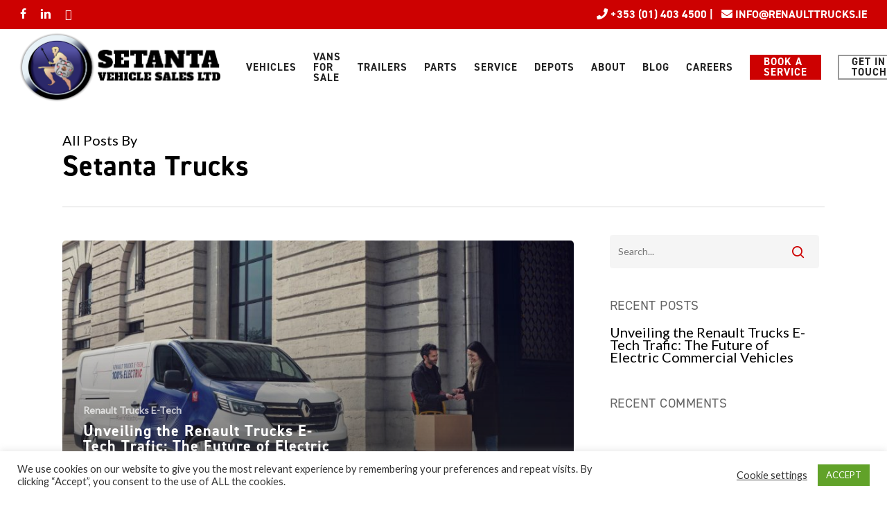

--- FILE ---
content_type: text/html; charset=UTF-8
request_url: https://setantatrucks.ie/author/stadmin/
body_size: 40271
content:
<!DOCTYPE html>

<html lang="en-US" class="no-js">
<head>
	
	<meta charset="UTF-8">
<script type="text/javascript">
var gform;gform||(document.addEventListener("gform_main_scripts_loaded",function(){gform.scriptsLoaded=!0}),window.addEventListener("DOMContentLoaded",function(){gform.domLoaded=!0}),gform={domLoaded:!1,scriptsLoaded:!1,initializeOnLoaded:function(o){gform.domLoaded&&gform.scriptsLoaded?o():!gform.domLoaded&&gform.scriptsLoaded?window.addEventListener("DOMContentLoaded",o):document.addEventListener("gform_main_scripts_loaded",o)},hooks:{action:{},filter:{}},addAction:function(o,n,r,t){gform.addHook("action",o,n,r,t)},addFilter:function(o,n,r,t){gform.addHook("filter",o,n,r,t)},doAction:function(o){gform.doHook("action",o,arguments)},applyFilters:function(o){return gform.doHook("filter",o,arguments)},removeAction:function(o,n){gform.removeHook("action",o,n)},removeFilter:function(o,n,r){gform.removeHook("filter",o,n,r)},addHook:function(o,n,r,t,i){null==gform.hooks[o][n]&&(gform.hooks[o][n]=[]);var e=gform.hooks[o][n];null==i&&(i=n+"_"+e.length),gform.hooks[o][n].push({tag:i,callable:r,priority:t=null==t?10:t})},doHook:function(n,o,r){var t;if(r=Array.prototype.slice.call(r,1),null!=gform.hooks[n][o]&&((o=gform.hooks[n][o]).sort(function(o,n){return o.priority-n.priority}),o.forEach(function(o){"function"!=typeof(t=o.callable)&&(t=window[t]),"action"==n?t.apply(null,r):r[0]=t.apply(null,r)})),"filter"==n)return r[0]},removeHook:function(o,n,t,i){var r;null!=gform.hooks[o][n]&&(r=(r=gform.hooks[o][n]).filter(function(o,n,r){return!!(null!=i&&i!=o.tag||null!=t&&t!=o.priority)}),gform.hooks[o][n]=r)}});
</script>

	
	<meta name="viewport" content="width=device-width, initial-scale=1, maximum-scale=1, user-scalable=0" /><meta name='robots' content='index, follow, max-image-preview:large, max-snippet:-1, max-video-preview:-1' />

	<!-- This site is optimized with the Yoast SEO plugin v20.6 - https://yoast.com/wordpress/plugins/seo/ -->
	<title>Setanta Trucks, Author at Setanta Vehicle Sales Ltd</title>
	<link rel="canonical" href="https://setantatrucks.ie/author/stadmin/" />
	<meta property="og:locale" content="en_US" />
	<meta property="og:type" content="profile" />
	<meta property="og:title" content="Setanta Trucks, Author at Setanta Vehicle Sales Ltd" />
	<meta property="og:url" content="https://setantatrucks.ie/author/stadmin/" />
	<meta property="og:site_name" content="Setanta Vehicle Sales Ltd" />
	<meta property="og:image" content="https://secure.gravatar.com/avatar/a2a3fe1472b7d2b2ac1e89b2063abc2c?s=500&d=mm&r=g" />
	<meta name="twitter:card" content="summary_large_image" />
	<script type="application/ld+json" class="yoast-schema-graph">{"@context":"https://schema.org","@graph":[{"@type":"ProfilePage","@id":"https://setantatrucks.ie/author/stadmin/","url":"https://setantatrucks.ie/author/stadmin/","name":"Setanta Trucks, Author at Setanta Vehicle Sales Ltd","isPartOf":{"@id":"https://setantatrucks.ie/#website"},"primaryImageOfPage":{"@id":"https://setantatrucks.ie/author/stadmin/#primaryimage"},"image":{"@id":"https://setantatrucks.ie/author/stadmin/#primaryimage"},"thumbnailUrl":"https://setantatrucks.ie/wp-content/uploads/2024/05/p041250-1.jpg","breadcrumb":{"@id":"https://setantatrucks.ie/author/stadmin/#breadcrumb"},"inLanguage":"en-US","potentialAction":[{"@type":"ReadAction","target":["https://setantatrucks.ie/author/stadmin/"]}]},{"@type":"ImageObject","inLanguage":"en-US","@id":"https://setantatrucks.ie/author/stadmin/#primaryimage","url":"https://setantatrucks.ie/wp-content/uploads/2024/05/p041250-1.jpg","contentUrl":"https://setantatrucks.ie/wp-content/uploads/2024/05/p041250-1.jpg","width":2200,"height":1650},{"@type":"BreadcrumbList","@id":"https://setantatrucks.ie/author/stadmin/#breadcrumb","itemListElement":[{"@type":"ListItem","position":1,"name":"Home","item":"https://setantatrucks.ie/"},{"@type":"ListItem","position":2,"name":"Archives for Setanta Trucks"}]},{"@type":"WebSite","@id":"https://setantatrucks.ie/#website","url":"https://setantatrucks.ie/","name":"Setanta Vehicle Sales Ltd","description":"Renault Trucks Ireland Dublin Dealership","publisher":{"@id":"https://setantatrucks.ie/#organization"},"potentialAction":[{"@type":"SearchAction","target":{"@type":"EntryPoint","urlTemplate":"https://setantatrucks.ie/?s={search_term_string}"},"query-input":"required name=search_term_string"}],"inLanguage":"en-US"},{"@type":"Organization","@id":"https://setantatrucks.ie/#organization","name":"Setanta Trucks","url":"https://setantatrucks.ie/","logo":{"@type":"ImageObject","inLanguage":"en-US","@id":"https://setantatrucks.ie/#/schema/logo/image/","url":"https://setantatrucks.ie/wp-content/uploads/2021/08/cropped-favicon.png","contentUrl":"https://setantatrucks.ie/wp-content/uploads/2021/08/cropped-favicon.png","width":512,"height":512,"caption":"Setanta Trucks"},"image":{"@id":"https://setantatrucks.ie/#/schema/logo/image/"},"sameAs":["https://www.facebook.com/renaulttruckseire","https://www.instagram.com/renault_trucks_ireland/","https://www.linkedin.com/company/setanta-vehicle-sales-limited","https://m.youtube.com/channel/UCAi2zMKzvrXgctRAvL4cNvQ"]},{"@type":"Person","@id":"https://setantatrucks.ie/#/schema/person/377404ec4603567cf004e70535d05dcb","name":"Setanta Trucks","image":{"@type":"ImageObject","inLanguage":"en-US","@id":"https://setantatrucks.ie/#/schema/person/image/","url":"https://secure.gravatar.com/avatar/a2a3fe1472b7d2b2ac1e89b2063abc2c?s=96&d=mm&r=g","contentUrl":"https://secure.gravatar.com/avatar/a2a3fe1472b7d2b2ac1e89b2063abc2c?s=96&d=mm&r=g","caption":"Setanta Trucks"},"mainEntityOfPage":{"@id":"https://setantatrucks.ie/author/stadmin/"}}]}</script>
	<!-- / Yoast SEO plugin. -->


<link rel='dns-prefetch' href='//www.googletagmanager.com' />
<link rel='dns-prefetch' href='//js-eu1.hs-scripts.com' />
<link rel='dns-prefetch' href='//www.google.com' />
<link rel='dns-prefetch' href='//fonts.googleapis.com' />
<link rel='dns-prefetch' href='//s.w.org' />
<link rel="alternate" type="application/rss+xml" title="Setanta Vehicle Sales Ltd &raquo; Feed" href="https://setantatrucks.ie/feed/" />
<link rel="alternate" type="application/rss+xml" title="Setanta Vehicle Sales Ltd &raquo; Comments Feed" href="https://setantatrucks.ie/comments/feed/" />
<link rel="alternate" type="application/rss+xml" title="Setanta Vehicle Sales Ltd &raquo; Posts by Setanta Trucks Feed" href="https://setantatrucks.ie/author/stadmin/feed/" />
		<!-- This site uses the Google Analytics by ExactMetrics plugin v8.10.1 - Using Analytics tracking - https://www.exactmetrics.com/ -->
							<script src="//www.googletagmanager.com/gtag/js?id=G-2KHGB9RLSD"  data-cfasync="false" data-wpfc-render="false" type="text/javascript" async></script>
			<script data-cfasync="false" data-wpfc-render="false" type="text/javascript">
				var em_version = '8.10.1';
				var em_track_user = true;
				var em_no_track_reason = '';
								var ExactMetricsDefaultLocations = {"page_location":"https:\/\/setantatrucks.ie\/author\/stadmin\/"};
								if ( typeof ExactMetricsPrivacyGuardFilter === 'function' ) {
					var ExactMetricsLocations = (typeof ExactMetricsExcludeQuery === 'object') ? ExactMetricsPrivacyGuardFilter( ExactMetricsExcludeQuery ) : ExactMetricsPrivacyGuardFilter( ExactMetricsDefaultLocations );
				} else {
					var ExactMetricsLocations = (typeof ExactMetricsExcludeQuery === 'object') ? ExactMetricsExcludeQuery : ExactMetricsDefaultLocations;
				}

								var disableStrs = [
										'ga-disable-G-2KHGB9RLSD',
									];

				/* Function to detect opted out users */
				function __gtagTrackerIsOptedOut() {
					for (var index = 0; index < disableStrs.length; index++) {
						if (document.cookie.indexOf(disableStrs[index] + '=true') > -1) {
							return true;
						}
					}

					return false;
				}

				/* Disable tracking if the opt-out cookie exists. */
				if (__gtagTrackerIsOptedOut()) {
					for (var index = 0; index < disableStrs.length; index++) {
						window[disableStrs[index]] = true;
					}
				}

				/* Opt-out function */
				function __gtagTrackerOptout() {
					for (var index = 0; index < disableStrs.length; index++) {
						document.cookie = disableStrs[index] + '=true; expires=Thu, 31 Dec 2099 23:59:59 UTC; path=/';
						window[disableStrs[index]] = true;
					}
				}

				if ('undefined' === typeof gaOptout) {
					function gaOptout() {
						__gtagTrackerOptout();
					}
				}
								window.dataLayer = window.dataLayer || [];

				window.ExactMetricsDualTracker = {
					helpers: {},
					trackers: {},
				};
				if (em_track_user) {
					function __gtagDataLayer() {
						dataLayer.push(arguments);
					}

					function __gtagTracker(type, name, parameters) {
						if (!parameters) {
							parameters = {};
						}

						if (parameters.send_to) {
							__gtagDataLayer.apply(null, arguments);
							return;
						}

						if (type === 'event') {
														parameters.send_to = exactmetrics_frontend.v4_id;
							var hookName = name;
							if (typeof parameters['event_category'] !== 'undefined') {
								hookName = parameters['event_category'] + ':' + name;
							}

							if (typeof ExactMetricsDualTracker.trackers[hookName] !== 'undefined') {
								ExactMetricsDualTracker.trackers[hookName](parameters);
							} else {
								__gtagDataLayer('event', name, parameters);
							}
							
						} else {
							__gtagDataLayer.apply(null, arguments);
						}
					}

					__gtagTracker('js', new Date());
					__gtagTracker('set', {
						'developer_id.dNDMyYj': true,
											});
					if ( ExactMetricsLocations.page_location ) {
						__gtagTracker('set', ExactMetricsLocations);
					}
										__gtagTracker('config', 'G-2KHGB9RLSD', {"forceSSL":"true","link_attribution":"true"} );
										window.gtag = __gtagTracker;										(function () {
						/* https://developers.google.com/analytics/devguides/collection/analyticsjs/ */
						/* ga and __gaTracker compatibility shim. */
						var noopfn = function () {
							return null;
						};
						var newtracker = function () {
							return new Tracker();
						};
						var Tracker = function () {
							return null;
						};
						var p = Tracker.prototype;
						p.get = noopfn;
						p.set = noopfn;
						p.send = function () {
							var args = Array.prototype.slice.call(arguments);
							args.unshift('send');
							__gaTracker.apply(null, args);
						};
						var __gaTracker = function () {
							var len = arguments.length;
							if (len === 0) {
								return;
							}
							var f = arguments[len - 1];
							if (typeof f !== 'object' || f === null || typeof f.hitCallback !== 'function') {
								if ('send' === arguments[0]) {
									var hitConverted, hitObject = false, action;
									if ('event' === arguments[1]) {
										if ('undefined' !== typeof arguments[3]) {
											hitObject = {
												'eventAction': arguments[3],
												'eventCategory': arguments[2],
												'eventLabel': arguments[4],
												'value': arguments[5] ? arguments[5] : 1,
											}
										}
									}
									if ('pageview' === arguments[1]) {
										if ('undefined' !== typeof arguments[2]) {
											hitObject = {
												'eventAction': 'page_view',
												'page_path': arguments[2],
											}
										}
									}
									if (typeof arguments[2] === 'object') {
										hitObject = arguments[2];
									}
									if (typeof arguments[5] === 'object') {
										Object.assign(hitObject, arguments[5]);
									}
									if ('undefined' !== typeof arguments[1].hitType) {
										hitObject = arguments[1];
										if ('pageview' === hitObject.hitType) {
											hitObject.eventAction = 'page_view';
										}
									}
									if (hitObject) {
										action = 'timing' === arguments[1].hitType ? 'timing_complete' : hitObject.eventAction;
										hitConverted = mapArgs(hitObject);
										__gtagTracker('event', action, hitConverted);
									}
								}
								return;
							}

							function mapArgs(args) {
								var arg, hit = {};
								var gaMap = {
									'eventCategory': 'event_category',
									'eventAction': 'event_action',
									'eventLabel': 'event_label',
									'eventValue': 'event_value',
									'nonInteraction': 'non_interaction',
									'timingCategory': 'event_category',
									'timingVar': 'name',
									'timingValue': 'value',
									'timingLabel': 'event_label',
									'page': 'page_path',
									'location': 'page_location',
									'title': 'page_title',
									'referrer' : 'page_referrer',
								};
								for (arg in args) {
																		if (!(!args.hasOwnProperty(arg) || !gaMap.hasOwnProperty(arg))) {
										hit[gaMap[arg]] = args[arg];
									} else {
										hit[arg] = args[arg];
									}
								}
								return hit;
							}

							try {
								f.hitCallback();
							} catch (ex) {
							}
						};
						__gaTracker.create = newtracker;
						__gaTracker.getByName = newtracker;
						__gaTracker.getAll = function () {
							return [];
						};
						__gaTracker.remove = noopfn;
						__gaTracker.loaded = true;
						window['__gaTracker'] = __gaTracker;
					})();
									} else {
										console.log("");
					(function () {
						function __gtagTracker() {
							return null;
						}

						window['__gtagTracker'] = __gtagTracker;
						window['gtag'] = __gtagTracker;
					})();
									}
			</script>
							<!-- / Google Analytics by ExactMetrics -->
		<script type="text/javascript">
window._wpemojiSettings = {"baseUrl":"https:\/\/s.w.org\/images\/core\/emoji\/14.0.0\/72x72\/","ext":".png","svgUrl":"https:\/\/s.w.org\/images\/core\/emoji\/14.0.0\/svg\/","svgExt":".svg","source":{"concatemoji":"https:\/\/setantatrucks.ie\/wp-includes\/js\/wp-emoji-release.min.js?ver=6.0.11"}};
/*! This file is auto-generated */
!function(e,a,t){var n,r,o,i=a.createElement("canvas"),p=i.getContext&&i.getContext("2d");function s(e,t){var a=String.fromCharCode,e=(p.clearRect(0,0,i.width,i.height),p.fillText(a.apply(this,e),0,0),i.toDataURL());return p.clearRect(0,0,i.width,i.height),p.fillText(a.apply(this,t),0,0),e===i.toDataURL()}function c(e){var t=a.createElement("script");t.src=e,t.defer=t.type="text/javascript",a.getElementsByTagName("head")[0].appendChild(t)}for(o=Array("flag","emoji"),t.supports={everything:!0,everythingExceptFlag:!0},r=0;r<o.length;r++)t.supports[o[r]]=function(e){if(!p||!p.fillText)return!1;switch(p.textBaseline="top",p.font="600 32px Arial",e){case"flag":return s([127987,65039,8205,9895,65039],[127987,65039,8203,9895,65039])?!1:!s([55356,56826,55356,56819],[55356,56826,8203,55356,56819])&&!s([55356,57332,56128,56423,56128,56418,56128,56421,56128,56430,56128,56423,56128,56447],[55356,57332,8203,56128,56423,8203,56128,56418,8203,56128,56421,8203,56128,56430,8203,56128,56423,8203,56128,56447]);case"emoji":return!s([129777,127995,8205,129778,127999],[129777,127995,8203,129778,127999])}return!1}(o[r]),t.supports.everything=t.supports.everything&&t.supports[o[r]],"flag"!==o[r]&&(t.supports.everythingExceptFlag=t.supports.everythingExceptFlag&&t.supports[o[r]]);t.supports.everythingExceptFlag=t.supports.everythingExceptFlag&&!t.supports.flag,t.DOMReady=!1,t.readyCallback=function(){t.DOMReady=!0},t.supports.everything||(n=function(){t.readyCallback()},a.addEventListener?(a.addEventListener("DOMContentLoaded",n,!1),e.addEventListener("load",n,!1)):(e.attachEvent("onload",n),a.attachEvent("onreadystatechange",function(){"complete"===a.readyState&&t.readyCallback()})),(e=t.source||{}).concatemoji?c(e.concatemoji):e.wpemoji&&e.twemoji&&(c(e.twemoji),c(e.wpemoji)))}(window,document,window._wpemojiSettings);
</script>
<style type="text/css">
img.wp-smiley,
img.emoji {
	display: inline !important;
	border: none !important;
	box-shadow: none !important;
	height: 1em !important;
	width: 1em !important;
	margin: 0 0.07em !important;
	vertical-align: -0.1em !important;
	background: none !important;
	padding: 0 !important;
}
</style>
	<link rel='stylesheet' id='gravity_forms_theme_foundation-css'  href='https://setantatrucks.ie/wp-content/plugins/gravityforms/assets/css/dist/gravity-forms-theme-foundation.min.css?ver=2.7.17' type='text/css' media='all' />
<link rel='stylesheet' id='gravity_forms_theme_reset-css'  href='https://setantatrucks.ie/wp-content/plugins/gravityforms/assets/css/dist/gravity-forms-theme-reset.min.css?ver=2.7.17' type='text/css' media='all' />
<link rel='stylesheet' id='gravity_forms_theme_framework-css'  href='https://setantatrucks.ie/wp-content/plugins/gravityforms/assets/css/dist/gravity-forms-theme-framework.min.css?ver=2.7.17' type='text/css' media='all' />
<link rel='stylesheet' id='gravity_forms_orbital_theme-css'  href='https://setantatrucks.ie/wp-content/plugins/gravityforms/assets/css/dist/gravity-forms-orbital-theme.min.css?ver=2.7.17' type='text/css' media='all' />
<link rel='stylesheet' id='sbi_styles-css'  href='https://setantatrucks.ie/wp-content/plugins/instagram-feed/css/sbi-styles.min.css?ver=6.10.0' type='text/css' media='all' />
<link rel='stylesheet' id='mpp_gutenberg-css'  href='https://setantatrucks.ie/wp-content/plugins/metronet-profile-picture/dist/blocks.style.build.css?ver=2.6.3' type='text/css' media='all' />
<link rel='stylesheet' id='tablepresstable-buildindexcss-css'  href='https://setantatrucks.ie/wp-content/plugins/tablepress/blocks/table/build/index.css?ver=6.0.11' type='text/css' media='all' />
<link rel='stylesheet' id='announcer-css-css'  href='https://setantatrucks.ie/wp-content/plugins/announcer/public/css/style.css?ver=6.2' type='text/css' media='all' />
<link rel='stylesheet' id='cookie-law-info-css'  href='https://setantatrucks.ie/wp-content/plugins/cookie-law-info/public/css/cookie-law-info-public.css?ver=2.1.3' type='text/css' media='all' />
<link rel='stylesheet' id='cookie-law-info-gdpr-css'  href='https://setantatrucks.ie/wp-content/plugins/cookie-law-info/public/css/cookie-law-info-gdpr.css?ver=2.1.3' type='text/css' media='all' />
<link rel='stylesheet' id='woof-css'  href='https://setantatrucks.ie/wp-content/plugins/woocommerce-products-filter/css/front.css?ver=2.2.9.4' type='text/css' media='all' />
<style id='woof-inline-css' type='text/css'>

.woof_products_top_panel li span, .woof_products_top_panel2 li span{background: url(https://setantatrucks.ie/wp-content/plugins/woocommerce-products-filter/img/delete.png);background-size: 14px 14px;background-repeat: no-repeat;background-position: right;}
.woof_edit_view{
                    display: none;
                }

</style>
<link rel='stylesheet' id='chosen-drop-down-css'  href='https://setantatrucks.ie/wp-content/plugins/woocommerce-products-filter/js/chosen/chosen.min.css?ver=2.2.9.4' type='text/css' media='all' />
<link rel='stylesheet' id='icheck-jquery-color-css'  href='https://setantatrucks.ie/wp-content/plugins/woocommerce-products-filter/js/icheck/skins/minimal/aero.css?ver=2.2.9.4' type='text/css' media='all' />
<link rel='stylesheet' id='woof_by_text_html_items-css'  href='https://setantatrucks.ie/wp-content/plugins/woocommerce-products-filter/ext/by_text/assets/css/front.css?ver=2.2.9.4' type='text/css' media='all' />
<link rel='stylesheet' id='woof_quick_search_html_items-css'  href='https://setantatrucks.ie/wp-content/plugins/woocommerce-products-filter/ext/quick_search/css/quick_search.css?ver=2.2.9.4' type='text/css' media='all' />
<link rel='stylesheet' id='woof_step_filter_html_items-css'  href='https://setantatrucks.ie/wp-content/plugins/woocommerce-products-filter/ext/step_filer/css/step_filter.css?ver=2.2.9.4' type='text/css' media='all' />
<link rel='stylesheet' id='woocommerce-layout-css'  href='https://setantatrucks.ie/wp-content/plugins/woocommerce/assets/css/woocommerce-layout.css?ver=7.7.2' type='text/css' media='all' />
<link rel='stylesheet' id='woocommerce-smallscreen-css'  href='https://setantatrucks.ie/wp-content/plugins/woocommerce/assets/css/woocommerce-smallscreen.css?ver=7.7.2' type='text/css' media='only screen and (max-width: 768px)' />
<link rel='stylesheet' id='woocommerce-general-css'  href='https://setantatrucks.ie/wp-content/plugins/woocommerce/assets/css/woocommerce.css?ver=7.7.2' type='text/css' media='all' />
<style id='woocommerce-inline-inline-css' type='text/css'>
.woocommerce form .form-row .required { visibility: visible; }
</style>
<link rel='stylesheet' id='aws-style-css'  href='https://setantatrucks.ie/wp-content/plugins/advanced-woo-search/assets/css/common.min.css?ver=3.48' type='text/css' media='all' />
<link rel='stylesheet' id='ivory-search-styles-css'  href='https://setantatrucks.ie/wp-content/plugins/add-search-to-menu-premium/public/css/ivory-search.min.css?ver=5.5' type='text/css' media='all' />
<link rel='stylesheet' id='font-awesome-css'  href='https://setantatrucks.ie/wp-content/plugins/elementor/assets/lib/font-awesome/css/font-awesome.min.css?ver=4.7.0' type='text/css' media='all' />
<link rel='stylesheet' id='salient-grid-system-css'  href='https://setantatrucks.ie/wp-content/themes/salient/css/build/grid-system.css?ver=14.0.5' type='text/css' media='all' />
<link rel='stylesheet' id='main-styles-css'  href='https://setantatrucks.ie/wp-content/themes/salient/css/build/style.css?ver=14.0.5' type='text/css' media='all' />
<link rel='stylesheet' id='nectar-header-secondary-nav-css'  href='https://setantatrucks.ie/wp-content/themes/salient/css/build/header/header-secondary-nav.css?ver=14.0.5' type='text/css' media='all' />
<link rel='stylesheet' id='nectar_default_font_open_sans-css'  href='https://fonts.googleapis.com/css?family=Open+Sans%3A300%2C400%2C600%2C700&#038;subset=latin%2Clatin-ext' type='text/css' media='all' />
<link rel='stylesheet' id='nectar-blog-auto-masonry-meta-overlaid-spaced-css'  href='https://setantatrucks.ie/wp-content/themes/salient/css/build/blog/auto-masonry-meta-overlaid-spaced.css?ver=14.0.5' type='text/css' media='all' />
<link rel='stylesheet' id='responsive-css'  href='https://setantatrucks.ie/wp-content/themes/salient/css/build/responsive.css?ver=14.0.5' type='text/css' media='all' />
<link rel='stylesheet' id='nectar-product-style-classic-css'  href='https://setantatrucks.ie/wp-content/themes/salient/css/build/third-party/woocommerce/product-style-classic.css?ver=14.0.5' type='text/css' media='all' />
<link rel='stylesheet' id='woocommerce-css'  href='https://setantatrucks.ie/wp-content/themes/salient/css/build/woocommerce.css?ver=14.0.5' type='text/css' media='all' />
<link rel='stylesheet' id='skin-material-css'  href='https://setantatrucks.ie/wp-content/themes/salient/css/build/skin-material.css?ver=14.0.5' type='text/css' media='all' />
<link rel='stylesheet' id='salient-wp-menu-dynamic-css'  href='https://setantatrucks.ie/wp-content/uploads/salient/menu-dynamic.css?ver=59904' type='text/css' media='all' />
<link rel='stylesheet' id='tablepress-default-css'  href='https://setantatrucks.ie/wp-content/plugins/tablepress/css/build/default.css?ver=2.4.4' type='text/css' media='all' />
<link rel='stylesheet' id='gfaa-animate-css'  href='https://setantatrucks.ie/wp-content/plugins/auto-advance-for-gravity-forms/css/animate.min.css?ver=5.0.4' type='text/css' media='all' />
<link rel='stylesheet' id='gfaa-conversational-css'  href='https://setantatrucks.ie/wp-content/plugins/auto-advance-for-gravity-forms/css/conversational.css?ver=5.0.4' type='text/css' media='all' />
<link rel='stylesheet' id='gfaa-main-css'  href='https://setantatrucks.ie/wp-content/plugins/auto-advance-for-gravity-forms/css/aafg_styles.css?ver=5.0.4' type='text/css' media='all' />
<link rel='stylesheet' id='js_composer_front-css'  href='https://setantatrucks.ie/wp-content/plugins/js_composer_salient/assets/css/js_composer.min.css?ver=6.7.1' type='text/css' media='all' />
<link rel='stylesheet' id='gforms_reset_css-css'  href='https://setantatrucks.ie/wp-content/plugins/gravityforms/legacy/css/formreset.min.css?ver=2.7.17' type='text/css' media='all' />
<link rel='stylesheet' id='gforms_formsmain_css-css'  href='https://setantatrucks.ie/wp-content/plugins/gravityforms/legacy/css/formsmain.min.css?ver=2.7.17' type='text/css' media='all' />
<link rel='stylesheet' id='gforms_ready_class_css-css'  href='https://setantatrucks.ie/wp-content/plugins/gravityforms/legacy/css/readyclass.min.css?ver=2.7.17' type='text/css' media='all' />
<link rel='stylesheet' id='gforms_browsers_css-css'  href='https://setantatrucks.ie/wp-content/plugins/gravityforms/legacy/css/browsers.min.css?ver=2.7.17' type='text/css' media='all' />
<link rel='stylesheet' id='wp-color-picker-css'  href='https://setantatrucks.ie/wp-admin/css/color-picker.min.css?ver=6.0.11' type='text/css' media='all' />
<link rel='stylesheet' id='gfaa-admin-css'  href='https://setantatrucks.ie/wp-content/plugins/auto-advance-for-gravity-forms/css/gfaa-admin.css?ver=5.0.4' type='text/css' media='all' />
<link rel='stylesheet' id='dashicons-css'  href='https://setantatrucks.ie/wp-includes/css/dashicons.min.css?ver=6.0.11' type='text/css' media='all' />
<link rel='stylesheet' id='wp-jquery-ui-dialog-css'  href='https://setantatrucks.ie/wp-includes/css/jquery-ui-dialog.min.css?ver=6.0.11' type='text/css' media='all' />
<link rel='preload' as='font' type='font/woff2' crossorigin='anonymous' id='preload_gf_tooltips_font_woff2-css'  href='https://setantatrucks.ie/wp-content/plugins/gf-tooltips/font/gfflt.woff2?ver=1590114356623' type='text/css' />
<link rel='preload' as='font' type='font/woff' crossorigin='anonymous' id='preload_gf_tooltips_font_woff-css'  href='https://setantatrucks.ie/wp-content/plugins/gf-tooltips/font/gfflt.woff?ver=1590114356623' type='text/css' />
<link rel='preload' as='font' type='font/ttf' crossorigin='anonymous' id='preload_gf_tooltips_font_ttf-css'  href='https://setantatrucks.ie/wp-content/plugins/gf-tooltips/font/gfflt.ttf?ver=1590114356623' type='text/css' />
<style id='gf_image_choices_legacy_list_styles-inline-css' type='text/css'>
.image-choices-field.gf_list_1col,
.image-choices-field.gf_list_2col,
.image-choices-field.gf_list_3col,
.image-choices-field.gf_list_4col,
.image-choices-field.gf_list_5col,
.gform_wrapper .gfield.image-choices-field.gf_list_2col,
.gform_wrapper .gfield.image-choices-field.gf_list_3col,
.gform_wrapper .gfield.image-choices-field.gf_list_4col,
.gform_wrapper .gfield.image-choices-field.gf_list_5col {
    margin-right: -2% !important;
}

.image-choices-field.gf_list_1col .image-choices-choice,
.image-choices-field.gf_list_2col .image-choices-choice,
.image-choices-field.gf_list_3col .image-choices-choice,
.image-choices-field.gf_list_4col .image-choices-choice,
.image-choices-field.gf_list_5col .image-choices-choice,
.gform_wrapper .gfield.image-choices-field.gf_list_2col li.image-choices-choice,
.gform_wrapper .gfield.image-choices-field.gf_list_3col li.image-choices-choice,
.gform_wrapper .gfield.image-choices-field.gf_list_4col li.image-choices-choice,
.gform_wrapper .gfield.image-choices-field.gf_list_5col li.image-choices-choice {
    margin-right: 2% !important;
}

.image-choices-field.gf_list_1col .image-choices-choice,
.gform_wrapper .gfield.image-choices-field.gf_list_1col li.image-choices-choice {
    width: 98% !important;
}

.image-choices-field.gf_list_2col .image-choices-choice,
.gform_wrapper .gfield.image-choices-field.gf_list_2col li.image-choices-choice {
    width: 48% !important;
}

.image-choices-field.gf_list_3col .image-choices-choice,
.gform_wrapper .gfield.image-choices-field.gf_list_3col li.image-choices-choice {
    width: 31% !important;
}

.image-choices-field.gf_list_4col .image-choices-choice,
.gform_wrapper .gfield.image-choices-field.gf_list_4col li.image-choices-choice {
    width: 23% !important;
}

.image-choices-field.gf_list_5col .image-choices-choice,
.gform_wrapper .gfield.image-choices-field.gf_list_5col li.image-choices-choice {
    width: 18% !important;
}

</style>
<link rel='stylesheet' id='popup-maker-site-css'  href='//setantatrucks.ie/wp-content/uploads/pum/pum-site-styles.css?generated=1755186796&#038;ver=1.20.6' type='text/css' media='all' />
<link rel='stylesheet' id='nectar-element-fancy-unordered-list-css'  href='https://setantatrucks.ie/wp-content/themes/salient/css/build/elements/element-fancy-unordered-list.css?ver=14.0.5' type='text/css' media='all' />
<link rel='stylesheet' id='dynamic-css-css'  href='https://setantatrucks.ie/wp-content/themes/salient/css/salient-dynamic-styles.css?ver=22661' type='text/css' media='all' />
<style id='dynamic-css-inline-css' type='text/css'>
.archive.author .row .col.section-title span,.archive.category .row .col.section-title span,.archive.tag .row .col.section-title span,.archive.date .row .col.section-title span{padding-left:0}body.author #page-header-wrap #page-header-bg,body.category #page-header-wrap #page-header-bg,body.tag #page-header-wrap #page-header-bg,body.date #page-header-wrap #page-header-bg{height:auto;padding-top:8%;padding-bottom:8%;}.archive #page-header-wrap{height:auto;}.archive.category .row .col.section-title p,.archive.tag .row .col.section-title p{margin-top:10px;}body[data-bg-header="true"].category .container-wrap,body[data-bg-header="true"].author .container-wrap,body[data-bg-header="true"].date .container-wrap,body[data-bg-header="true"].blog .container-wrap{padding-top:4.1em!important}body[data-bg-header="true"].archive .container-wrap.meta_overlaid_blog,body[data-bg-header="true"].category .container-wrap.meta_overlaid_blog,body[data-bg-header="true"].author .container-wrap.meta_overlaid_blog,body[data-bg-header="true"].date .container-wrap.meta_overlaid_blog{padding-top:0!important;}body.archive #page-header-bg:not(.fullscreen-header) .span_6{position:relative;-webkit-transform:none;transform:none;top:0;}@media only screen and (min-width:1000px){body #ajax-content-wrap.no-scroll{min-height:calc(100vh - 152px);height:calc(100vh - 152px)!important;}}@media only screen and (min-width:1000px){#page-header-wrap.fullscreen-header,#page-header-wrap.fullscreen-header #page-header-bg,html:not(.nectar-box-roll-loaded) .nectar-box-roll > #page-header-bg.fullscreen-header,.nectar_fullscreen_zoom_recent_projects,#nectar_fullscreen_rows:not(.afterLoaded) > div{height:calc(100vh - 151px);}.wpb_row.vc_row-o-full-height.top-level,.wpb_row.vc_row-o-full-height.top-level > .col.span_12{min-height:calc(100vh - 151px);}html:not(.nectar-box-roll-loaded) .nectar-box-roll > #page-header-bg.fullscreen-header{top:152px;}.nectar-slider-wrap[data-fullscreen="true"]:not(.loaded),.nectar-slider-wrap[data-fullscreen="true"]:not(.loaded) .swiper-container{height:calc(100vh - 150px)!important;}.admin-bar .nectar-slider-wrap[data-fullscreen="true"]:not(.loaded),.admin-bar .nectar-slider-wrap[data-fullscreen="true"]:not(.loaded) .swiper-container{height:calc(100vh - 150px - 32px)!important;}}@media only screen and (max-width:999px){.using-mobile-browser #nectar_fullscreen_rows:not(.afterLoaded):not([data-mobile-disable="on"]) > div{height:calc(100vh - 146px);}.using-mobile-browser .wpb_row.vc_row-o-full-height.top-level,.using-mobile-browser .wpb_row.vc_row-o-full-height.top-level > .col.span_12,[data-permanent-transparent="1"].using-mobile-browser .wpb_row.vc_row-o-full-height.top-level,[data-permanent-transparent="1"].using-mobile-browser .wpb_row.vc_row-o-full-height.top-level > .col.span_12{min-height:calc(100vh - 146px);}html:not(.nectar-box-roll-loaded) .nectar-box-roll > #page-header-bg.fullscreen-header,.nectar_fullscreen_zoom_recent_projects,.nectar-slider-wrap[data-fullscreen="true"]:not(.loaded),.nectar-slider-wrap[data-fullscreen="true"]:not(.loaded) .swiper-container,#nectar_fullscreen_rows:not(.afterLoaded):not([data-mobile-disable="on"]) > div{height:calc(100vh - 93px);}.wpb_row.vc_row-o-full-height.top-level,.wpb_row.vc_row-o-full-height.top-level > .col.span_12{min-height:calc(100vh - 93px);}body[data-transparent-header="false"] #ajax-content-wrap.no-scroll{min-height:calc(100vh - 93px);height:calc(100vh - 93px);}}.post-type-archive-product.woocommerce .container-wrap,.tax-product_cat.woocommerce .container-wrap{background-color:#f6f6f6;}.woocommerce.single-product #single-meta{position:relative!important;top:0!important;margin:0;left:8px;height:auto;}.woocommerce.single-product #single-meta:after{display:block;content:" ";clear:both;height:1px;}.woocommerce ul.products li.product.material,.woocommerce-page ul.products li.product.material{background-color:#ffffff;}.woocommerce ul.products li.product.minimal .product-wrap,.woocommerce ul.products li.product.minimal .background-color-expand,.woocommerce-page ul.products li.product.minimal .product-wrap,.woocommerce-page ul.products li.product.minimal .background-color-expand{background-color:#ffffff;}.col.padding-2-percent > .vc_column-inner,.col.padding-2-percent > .n-sticky > .vc_column-inner{padding:calc(600px * 0.03);}@media only screen and (max-width:690px){.col.padding-2-percent > .vc_column-inner,.col.padding-2-percent > .n-sticky > .vc_column-inner{padding:calc(100vw * 0.03);}}@media only screen and (min-width:1000px){.col.padding-2-percent > .vc_column-inner,.col.padding-2-percent > .n-sticky > .vc_column-inner{padding:calc((100vw - 180px) * 0.02);}.column_container:not(.vc_col-sm-12) .col.padding-2-percent > .vc_column-inner{padding:calc((100vw - 180px) * 0.01);}}@media only screen and (min-width:1425px){.col.padding-2-percent > .vc_column-inner{padding:calc(1245px * 0.02);}.column_container:not(.vc_col-sm-12) .col.padding-2-percent > .vc_column-inner{padding:calc(1245px * 0.01);}}.full-width-content .col.padding-2-percent > .vc_column-inner{padding:calc(100vw * 0.02);}@media only screen and (max-width:999px){.full-width-content .col.padding-2-percent > .vc_column-inner{padding:calc(100vw * 0.03);}}@media only screen and (min-width:1000px){.full-width-content .column_container:not(.vc_col-sm-12) .col.padding-2-percent > .vc_column-inner{padding:calc(100vw * 0.01);}}.col.padding-2-percent > .vc_column-inner,.col.padding-2-percent > .n-sticky > .vc_column-inner{padding:calc(600px * 0.03);}@media only screen and (max-width:690px){.col.padding-2-percent > .vc_column-inner,.col.padding-2-percent > .n-sticky > .vc_column-inner{padding:calc(100vw * 0.03);}}@media only screen and (min-width:1000px){.col.padding-2-percent > .vc_column-inner,.col.padding-2-percent > .n-sticky > .vc_column-inner{padding:calc((100vw - 180px) * 0.02);}.column_container:not(.vc_col-sm-12) .col.padding-2-percent > .vc_column-inner{padding:calc((100vw - 180px) * 0.01);}}@media only screen and (min-width:1425px){.col.padding-2-percent > .vc_column-inner{padding:calc(1245px * 0.02);}.column_container:not(.vc_col-sm-12) .col.padding-2-percent > .vc_column-inner{padding:calc(1245px * 0.01);}}.full-width-content .col.padding-2-percent > .vc_column-inner{padding:calc(100vw * 0.02);}@media only screen and (max-width:999px){.full-width-content .col.padding-2-percent > .vc_column-inner{padding:calc(100vw * 0.03);}}@media only screen and (min-width:1000px){.full-width-content .column_container:not(.vc_col-sm-12) .col.padding-2-percent > .vc_column-inner{padding:calc(100vw * 0.01);}}.col.padding-2-percent > .vc_column-inner,.col.padding-2-percent > .n-sticky > .vc_column-inner{padding:calc(600px * 0.03);}@media only screen and (max-width:690px){.col.padding-2-percent > .vc_column-inner,.col.padding-2-percent > .n-sticky > .vc_column-inner{padding:calc(100vw * 0.03);}}@media only screen and (min-width:1000px){.col.padding-2-percent > .vc_column-inner,.col.padding-2-percent > .n-sticky > .vc_column-inner{padding:calc((100vw - 180px) * 0.02);}.column_container:not(.vc_col-sm-12) .col.padding-2-percent > .vc_column-inner{padding:calc((100vw - 180px) * 0.01);}}@media only screen and (min-width:1425px){.col.padding-2-percent > .vc_column-inner{padding:calc(1245px * 0.02);}.column_container:not(.vc_col-sm-12) .col.padding-2-percent > .vc_column-inner{padding:calc(1245px * 0.01);}}.full-width-content .col.padding-2-percent > .vc_column-inner{padding:calc(100vw * 0.02);}@media only screen and (max-width:999px){.full-width-content .col.padding-2-percent > .vc_column-inner{padding:calc(100vw * 0.03);}}@media only screen and (min-width:1000px){.full-width-content .column_container:not(.vc_col-sm-12) .col.padding-2-percent > .vc_column-inner{padding:calc(100vw * 0.01);}}.col.padding-2-percent > .vc_column-inner,.col.padding-2-percent > .n-sticky > .vc_column-inner{padding:calc(600px * 0.03);}@media only screen and (max-width:690px){.col.padding-2-percent > .vc_column-inner,.col.padding-2-percent > .n-sticky > .vc_column-inner{padding:calc(100vw * 0.03);}}@media only screen and (min-width:1000px){.col.padding-2-percent > .vc_column-inner,.col.padding-2-percent > .n-sticky > .vc_column-inner{padding:calc((100vw - 180px) * 0.02);}.column_container:not(.vc_col-sm-12) .col.padding-2-percent > .vc_column-inner{padding:calc((100vw - 180px) * 0.01);}}@media only screen and (min-width:1425px){.col.padding-2-percent > .vc_column-inner{padding:calc(1245px * 0.02);}.column_container:not(.vc_col-sm-12) .col.padding-2-percent > .vc_column-inner{padding:calc(1245px * 0.01);}}.full-width-content .col.padding-2-percent > .vc_column-inner{padding:calc(100vw * 0.02);}@media only screen and (max-width:999px){.full-width-content .col.padding-2-percent > .vc_column-inner{padding:calc(100vw * 0.03);}}@media only screen and (min-width:1000px){.full-width-content .column_container:not(.vc_col-sm-12) .col.padding-2-percent > .vc_column-inner{padding:calc(100vw * 0.01);}}.col.padding-2-percent > .vc_column-inner,.col.padding-2-percent > .n-sticky > .vc_column-inner{padding:calc(600px * 0.03);}@media only screen and (max-width:690px){.col.padding-2-percent > .vc_column-inner,.col.padding-2-percent > .n-sticky > .vc_column-inner{padding:calc(100vw * 0.03);}}@media only screen and (min-width:1000px){.col.padding-2-percent > .vc_column-inner,.col.padding-2-percent > .n-sticky > .vc_column-inner{padding:calc((100vw - 180px) * 0.02);}.column_container:not(.vc_col-sm-12) .col.padding-2-percent > .vc_column-inner{padding:calc((100vw - 180px) * 0.01);}}@media only screen and (min-width:1425px){.col.padding-2-percent > .vc_column-inner{padding:calc(1245px * 0.02);}.column_container:not(.vc_col-sm-12) .col.padding-2-percent > .vc_column-inner{padding:calc(1245px * 0.01);}}.full-width-content .col.padding-2-percent > .vc_column-inner{padding:calc(100vw * 0.02);}@media only screen and (max-width:999px){.full-width-content .col.padding-2-percent > .vc_column-inner{padding:calc(100vw * 0.03);}}@media only screen and (min-width:1000px){.full-width-content .column_container:not(.vc_col-sm-12) .col.padding-2-percent > .vc_column-inner{padding:calc(100vw * 0.01);}}.col.padding-2-percent > .vc_column-inner,.col.padding-2-percent > .n-sticky > .vc_column-inner{padding:calc(600px * 0.03);}@media only screen and (max-width:690px){.col.padding-2-percent > .vc_column-inner,.col.padding-2-percent > .n-sticky > .vc_column-inner{padding:calc(100vw * 0.03);}}@media only screen and (min-width:1000px){.col.padding-2-percent > .vc_column-inner,.col.padding-2-percent > .n-sticky > .vc_column-inner{padding:calc((100vw - 180px) * 0.02);}.column_container:not(.vc_col-sm-12) .col.padding-2-percent > .vc_column-inner{padding:calc((100vw - 180px) * 0.01);}}@media only screen and (min-width:1425px){.col.padding-2-percent > .vc_column-inner{padding:calc(1245px * 0.02);}.column_container:not(.vc_col-sm-12) .col.padding-2-percent > .vc_column-inner{padding:calc(1245px * 0.01);}}.full-width-content .col.padding-2-percent > .vc_column-inner{padding:calc(100vw * 0.02);}@media only screen and (max-width:999px){.full-width-content .col.padding-2-percent > .vc_column-inner{padding:calc(100vw * 0.03);}}@media only screen and (min-width:1000px){.full-width-content .column_container:not(.vc_col-sm-12) .col.padding-2-percent > .vc_column-inner{padding:calc(100vw * 0.01);}}.col.padding-2-percent > .vc_column-inner,.col.padding-2-percent > .n-sticky > .vc_column-inner{padding:calc(600px * 0.03);}@media only screen and (max-width:690px){.col.padding-2-percent > .vc_column-inner,.col.padding-2-percent > .n-sticky > .vc_column-inner{padding:calc(100vw * 0.03);}}@media only screen and (min-width:1000px){.col.padding-2-percent > .vc_column-inner,.col.padding-2-percent > .n-sticky > .vc_column-inner{padding:calc((100vw - 180px) * 0.02);}.column_container:not(.vc_col-sm-12) .col.padding-2-percent > .vc_column-inner{padding:calc((100vw - 180px) * 0.01);}}@media only screen and (min-width:1425px){.col.padding-2-percent > .vc_column-inner{padding:calc(1245px * 0.02);}.column_container:not(.vc_col-sm-12) .col.padding-2-percent > .vc_column-inner{padding:calc(1245px * 0.01);}}.full-width-content .col.padding-2-percent > .vc_column-inner{padding:calc(100vw * 0.02);}@media only screen and (max-width:999px){.full-width-content .col.padding-2-percent > .vc_column-inner{padding:calc(100vw * 0.03);}}@media only screen and (min-width:1000px){.full-width-content .column_container:not(.vc_col-sm-12) .col.padding-2-percent > .vc_column-inner{padding:calc(100vw * 0.01);}}.col.padding-2-percent > .vc_column-inner,.col.padding-2-percent > .n-sticky > .vc_column-inner{padding:calc(600px * 0.03);}@media only screen and (max-width:690px){.col.padding-2-percent > .vc_column-inner,.col.padding-2-percent > .n-sticky > .vc_column-inner{padding:calc(100vw * 0.03);}}@media only screen and (min-width:1000px){.col.padding-2-percent > .vc_column-inner,.col.padding-2-percent > .n-sticky > .vc_column-inner{padding:calc((100vw - 180px) * 0.02);}.column_container:not(.vc_col-sm-12) .col.padding-2-percent > .vc_column-inner{padding:calc((100vw - 180px) * 0.01);}}@media only screen and (min-width:1425px){.col.padding-2-percent > .vc_column-inner{padding:calc(1245px * 0.02);}.column_container:not(.vc_col-sm-12) .col.padding-2-percent > .vc_column-inner{padding:calc(1245px * 0.01);}}.full-width-content .col.padding-2-percent > .vc_column-inner{padding:calc(100vw * 0.02);}@media only screen and (max-width:999px){.full-width-content .col.padding-2-percent > .vc_column-inner{padding:calc(100vw * 0.03);}}@media only screen and (min-width:1000px){.full-width-content .column_container:not(.vc_col-sm-12) .col.padding-2-percent > .vc_column-inner{padding:calc(100vw * 0.01);}}.col.padding-2-percent > .vc_column-inner,.col.padding-2-percent > .n-sticky > .vc_column-inner{padding:calc(600px * 0.03);}@media only screen and (max-width:690px){.col.padding-2-percent > .vc_column-inner,.col.padding-2-percent > .n-sticky > .vc_column-inner{padding:calc(100vw * 0.03);}}@media only screen and (min-width:1000px){.col.padding-2-percent > .vc_column-inner,.col.padding-2-percent > .n-sticky > .vc_column-inner{padding:calc((100vw - 180px) * 0.02);}.column_container:not(.vc_col-sm-12) .col.padding-2-percent > .vc_column-inner{padding:calc((100vw - 180px) * 0.01);}}@media only screen and (min-width:1425px){.col.padding-2-percent > .vc_column-inner{padding:calc(1245px * 0.02);}.column_container:not(.vc_col-sm-12) .col.padding-2-percent > .vc_column-inner{padding:calc(1245px * 0.01);}}.full-width-content .col.padding-2-percent > .vc_column-inner{padding:calc(100vw * 0.02);}@media only screen and (max-width:999px){.full-width-content .col.padding-2-percent > .vc_column-inner{padding:calc(100vw * 0.03);}}@media only screen and (min-width:1000px){.full-width-content .column_container:not(.vc_col-sm-12) .col.padding-2-percent > .vc_column-inner{padding:calc(100vw * 0.01);}}.col.padding-2-percent > .vc_column-inner,.col.padding-2-percent > .n-sticky > .vc_column-inner{padding:calc(600px * 0.03);}@media only screen and (max-width:690px){.col.padding-2-percent > .vc_column-inner,.col.padding-2-percent > .n-sticky > .vc_column-inner{padding:calc(100vw * 0.03);}}@media only screen and (min-width:1000px){.col.padding-2-percent > .vc_column-inner,.col.padding-2-percent > .n-sticky > .vc_column-inner{padding:calc((100vw - 180px) * 0.02);}.column_container:not(.vc_col-sm-12) .col.padding-2-percent > .vc_column-inner{padding:calc((100vw - 180px) * 0.01);}}@media only screen and (min-width:1425px){.col.padding-2-percent > .vc_column-inner{padding:calc(1245px * 0.02);}.column_container:not(.vc_col-sm-12) .col.padding-2-percent > .vc_column-inner{padding:calc(1245px * 0.01);}}.full-width-content .col.padding-2-percent > .vc_column-inner{padding:calc(100vw * 0.02);}@media only screen and (max-width:999px){.full-width-content .col.padding-2-percent > .vc_column-inner{padding:calc(100vw * 0.03);}}@media only screen and (min-width:1000px){.full-width-content .column_container:not(.vc_col-sm-12) .col.padding-2-percent > .vc_column-inner{padding:calc(100vw * 0.01);}}.col.padding-2-percent > .vc_column-inner,.col.padding-2-percent > .n-sticky > .vc_column-inner{padding:calc(600px * 0.03);}@media only screen and (max-width:690px){.col.padding-2-percent > .vc_column-inner,.col.padding-2-percent > .n-sticky > .vc_column-inner{padding:calc(100vw * 0.03);}}@media only screen and (min-width:1000px){.col.padding-2-percent > .vc_column-inner,.col.padding-2-percent > .n-sticky > .vc_column-inner{padding:calc((100vw - 180px) * 0.02);}.column_container:not(.vc_col-sm-12) .col.padding-2-percent > .vc_column-inner{padding:calc((100vw - 180px) * 0.01);}}@media only screen and (min-width:1425px){.col.padding-2-percent > .vc_column-inner{padding:calc(1245px * 0.02);}.column_container:not(.vc_col-sm-12) .col.padding-2-percent > .vc_column-inner{padding:calc(1245px * 0.01);}}.full-width-content .col.padding-2-percent > .vc_column-inner{padding:calc(100vw * 0.02);}@media only screen and (max-width:999px){.full-width-content .col.padding-2-percent > .vc_column-inner{padding:calc(100vw * 0.03);}}@media only screen and (min-width:1000px){.full-width-content .column_container:not(.vc_col-sm-12) .col.padding-2-percent > .vc_column-inner{padding:calc(100vw * 0.01);}}.col.padding-2-percent > .vc_column-inner,.col.padding-2-percent > .n-sticky > .vc_column-inner{padding:calc(600px * 0.03);}@media only screen and (max-width:690px){.col.padding-2-percent > .vc_column-inner,.col.padding-2-percent > .n-sticky > .vc_column-inner{padding:calc(100vw * 0.03);}}@media only screen and (min-width:1000px){.col.padding-2-percent > .vc_column-inner,.col.padding-2-percent > .n-sticky > .vc_column-inner{padding:calc((100vw - 180px) * 0.02);}.column_container:not(.vc_col-sm-12) .col.padding-2-percent > .vc_column-inner{padding:calc((100vw - 180px) * 0.01);}}@media only screen and (min-width:1425px){.col.padding-2-percent > .vc_column-inner{padding:calc(1245px * 0.02);}.column_container:not(.vc_col-sm-12) .col.padding-2-percent > .vc_column-inner{padding:calc(1245px * 0.01);}}.full-width-content .col.padding-2-percent > .vc_column-inner{padding:calc(100vw * 0.02);}@media only screen and (max-width:999px){.full-width-content .col.padding-2-percent > .vc_column-inner{padding:calc(100vw * 0.03);}}@media only screen and (min-width:1000px){.full-width-content .column_container:not(.vc_col-sm-12) .col.padding-2-percent > .vc_column-inner{padding:calc(100vw * 0.01);}}.col.padding-2-percent > .vc_column-inner,.col.padding-2-percent > .n-sticky > .vc_column-inner{padding:calc(600px * 0.03);}@media only screen and (max-width:690px){.col.padding-2-percent > .vc_column-inner,.col.padding-2-percent > .n-sticky > .vc_column-inner{padding:calc(100vw * 0.03);}}@media only screen and (min-width:1000px){.col.padding-2-percent > .vc_column-inner,.col.padding-2-percent > .n-sticky > .vc_column-inner{padding:calc((100vw - 180px) * 0.02);}.column_container:not(.vc_col-sm-12) .col.padding-2-percent > .vc_column-inner{padding:calc((100vw - 180px) * 0.01);}}@media only screen and (min-width:1425px){.col.padding-2-percent > .vc_column-inner{padding:calc(1245px * 0.02);}.column_container:not(.vc_col-sm-12) .col.padding-2-percent > .vc_column-inner{padding:calc(1245px * 0.01);}}.full-width-content .col.padding-2-percent > .vc_column-inner{padding:calc(100vw * 0.02);}@media only screen and (max-width:999px){.full-width-content .col.padding-2-percent > .vc_column-inner{padding:calc(100vw * 0.03);}}@media only screen and (min-width:1000px){.full-width-content .column_container:not(.vc_col-sm-12) .col.padding-2-percent > .vc_column-inner{padding:calc(100vw * 0.01);}}.col.padding-2-percent > .vc_column-inner,.col.padding-2-percent > .n-sticky > .vc_column-inner{padding:calc(600px * 0.03);}@media only screen and (max-width:690px){.col.padding-2-percent > .vc_column-inner,.col.padding-2-percent > .n-sticky > .vc_column-inner{padding:calc(100vw * 0.03);}}@media only screen and (min-width:1000px){.col.padding-2-percent > .vc_column-inner,.col.padding-2-percent > .n-sticky > .vc_column-inner{padding:calc((100vw - 180px) * 0.02);}.column_container:not(.vc_col-sm-12) .col.padding-2-percent > .vc_column-inner{padding:calc((100vw - 180px) * 0.01);}}@media only screen and (min-width:1425px){.col.padding-2-percent > .vc_column-inner{padding:calc(1245px * 0.02);}.column_container:not(.vc_col-sm-12) .col.padding-2-percent > .vc_column-inner{padding:calc(1245px * 0.01);}}.full-width-content .col.padding-2-percent > .vc_column-inner{padding:calc(100vw * 0.02);}@media only screen and (max-width:999px){.full-width-content .col.padding-2-percent > .vc_column-inner{padding:calc(100vw * 0.03);}}@media only screen and (min-width:1000px){.full-width-content .column_container:not(.vc_col-sm-12) .col.padding-2-percent > .vc_column-inner{padding:calc(100vw * 0.01);}}.col.padding-2-percent > .vc_column-inner,.col.padding-2-percent > .n-sticky > .vc_column-inner{padding:calc(600px * 0.03);}@media only screen and (max-width:690px){.col.padding-2-percent > .vc_column-inner,.col.padding-2-percent > .n-sticky > .vc_column-inner{padding:calc(100vw * 0.03);}}@media only screen and (min-width:1000px){.col.padding-2-percent > .vc_column-inner,.col.padding-2-percent > .n-sticky > .vc_column-inner{padding:calc((100vw - 180px) * 0.02);}.column_container:not(.vc_col-sm-12) .col.padding-2-percent > .vc_column-inner{padding:calc((100vw - 180px) * 0.01);}}@media only screen and (min-width:1425px){.col.padding-2-percent > .vc_column-inner{padding:calc(1245px * 0.02);}.column_container:not(.vc_col-sm-12) .col.padding-2-percent > .vc_column-inner{padding:calc(1245px * 0.01);}}.full-width-content .col.padding-2-percent > .vc_column-inner{padding:calc(100vw * 0.02);}@media only screen and (max-width:999px){.full-width-content .col.padding-2-percent > .vc_column-inner{padding:calc(100vw * 0.03);}}@media only screen and (min-width:1000px){.full-width-content .column_container:not(.vc_col-sm-12) .col.padding-2-percent > .vc_column-inner{padding:calc(100vw * 0.01);}}.screen-reader-text,.nectar-skip-to-content:not(:focus){border:0;clip:rect(1px,1px,1px,1px);clip-path:inset(50%);height:1px;margin:-1px;overflow:hidden;padding:0;position:absolute!important;width:1px;word-wrap:normal!important;}
/*
#header-outer {
    position: absolute;
}

#header-outer,
#header-secondary-outer,
#header-secondary-outer * {
    z-index: 10000000000 !important;
}
*/

.call-for-price {
    font-family: din-2014, sans-serif!important;
    font-weight: 400!important;
}

h1, h2, h3, h5, h6 {
    font-family: din-2014, sans-serif!important;
    font-weight: 700!important;
}


h4 {
    font-family: din-2014, sans-serif!important;
    font-weight: 400!important;
}

@media only screen and (max-width: 1000px) {
  .single .container.main-content .row {
    display: flex;
    flex-direction: column-reverse;
}
}

#fws_61fb97111f820 {
    display:none !important;
}

#gform_confirmation_message_6 {
    color:#222222 !important;
}

/*
.iconic-woothumbs-icon {
    backgruncolor:#222222 !important;
}
*/

#header_filter {
    display:none !important;
}

.widget .widget-woof h4 {
    color:#111111 !important;
    font-weight:700 !important;
    text-transform: Capitalize !important;
}

.iconic-woothumbs-responsive-media__controls .iconic-woothumbs-icon-play-alt {
    color:#222222 !important;
}

.woof_products_top_panel {
    font-family: 'din-2014' !important;
    padding-top:15px !important;
    padding-bottom:15px !important;
}

.woof_products_top_panel_ul li ul li {
    margin: 5px 5px 0 0 !important;
}

.nectar-shop-header .nectar-shop-header-bottom {
    margin-bottom:20px !important;
}

#sidebar .widget h4 {
    color:#222222 !important;
}

.iconic-woothumbs-icon-play:before {
    background-color: #cd0101 !important;
    border-radius: 60px !important;
}

.iconic-woothumbs-icon-pause {
      color:#222222 !important;
}

.iconic-woothumbs-play i {
    opacity:1 !important;
    font-size:55px !important;
    height:60px !important;
}

.tabbed[data-style="minimal"] .wpb_tabs_nav {
    margin-bottom:20px !important;
}

ul li {
line-height:0.9 !important;
}

.price {
    /*padding-bottom:20px !important;*/
}

.br_compare_button {
    color: #222222 !important;
    background-color: #ffffff !important;
    font-size: 18px !important;
    width: 200px !important;
    text-align: left !important;
    padding-top: 0px;
}

p{
    font-family: din-2014, sans-serif!important;
    font-weight: 500!important;
}

body b, body strong, body .bold {
    font-family: din-2014, sans-serif!important;
}

.woocommerce div.product form.cart div.quantity {
    float: none;
    width: auto;
    display: none;
}

.size-shop_catalog .wp-post-image {
    display:none !important;
}

#header-outer[data-lhe="default"] #top nav > ul > li > a {
    font-family: din-2014, sans-serif!important;
    font-weight: 600!important;
    letter-spacing: 1px!important;
}

.producttabspecs p {
    line-height: 200% !important;
}

.nectar-fancy-ul ul li i {
    font-size: 0!important;
}
.nectar-fancy-ul ul li i:before {
    font-family: 'FontAwesome'!important; 
    content: '\f00c'!important;
    font-size: 16px!important;
}

/*compare button*/
.berocket_compare_widget_start .berocket_compare_widget .berocket_open_compare, .berocket_compare_widget_toolbar .berocket_compare_widget .berocket_open_compare {
    border-color: #999999;
    border-width: 0px;
    border-radius: 0px;
    font-size: 16px;
    color: #ffffff!important;
    background-color: #cd0101!important;
}

/*instagram feed*/
#sb_instagram .sb_instagram_header {
    display:none;
}

#sb_instagram #sbi_load {
    display:none;
}

/* Headers */
#header_row h1 {
    font-size: 70px!important;
    line-height: 70px!important;
}
#header_row h1 strong {
    font-size: 70px!important;
    line-height: 70px!important;
     font-family: din-2014,sans-serif!important;
font-weight: 700!important;
font-style: normal!important;
}

#header_row h2 {
font-family: din-2014, sans-serif!important;
    font-size: 67px!important;
    font-weight: 700!important;
    line-height: 77px!important;
}

#header_row h4 {
font-family: din-2014, sans-serif!important;
    font-size: 24px!important;
    font-weight: 400!important;
    line-height: 34px!important;
}

.sub-menu{
    font-family: din-2014, sans-serif!important;
    text-transform:uppercase;
}

#top .sf-menu li ul li a, #header-secondary-outer nav > ul > li > a, #header-secondary-outer ul ul li a, #header-outer .widget_shopping_cart .cart_list a{
    font-family: din-2014, sans-serif!important;
}

.nectar-button {
    border-radius: 5px 5px 5px 5px;
    -webkit-border-radius: 5px 5px 5px 5px;
    box-shadow: 0 -3px rgb(0 0 0 / 10%) inset;
    -webkit-box-shadow: 0 -3px rgb(0 0 0 / 10%) inset;
    transition: opacity .45s cubic-bezier(0.25,1,0.33,1);
    -webkit-transition: opacity .45s cubic-bezier(0.25,1,0.33,1);
    -o-transition: opacity .45s cubic-bezier(0.25,1,0.33,1);
    color: #FFF;
    font-family: 'din-2014';
    font-weight: 600;
    font-size: 12px;
    padding: 13px 18px;
    position: relative;
    top: 0;
    margin-bottom: 10px;
    opacity: 1;
    line-height: 20px;
    background-color: #000;
    display: inline-block;
}
.gform_wrapper .gform_page_footer .button.gform_next_button, .gform_wrapper .gform_page_footer .button.gform_previous_button {
    display: -moz-inline-stack;
    display: inline-block;
    float: right;
}


.nectar-fancy-box .box-link{
    font-family: din-2014, sans-serif!important;
}

.woocommerce div.product_meta > span {
    display: none;
}

.woocommerce div.product .images, .woocommerce-page div.product .images{
    /*pointer-events: none!important;*/
}

.woocommerce-page div.product .images .woocommerce-product-gallery__trigger{
    pointer-events: all !important;
}

.woocommerce a.button, .woocommerce-page a.button, .woocommerce button.button, .woocommerce-page button.button, .woocommerce input.button, .nectar-quick-view-box a.button, .woocommerce-page input.button, .woocommerce #respond input#submit, .woocommerce-page #respond input#submit, .woocommerce #content input.button, .woocommerce-page #content input.button {
    /*display: none;*/
}

.woocommerce .woocommerce-tabs > div h2 {
    margin-bottom: 4px;
    /*display: none;*/
}

.woocommerce div.product .woocommerce-tabs .full-width-content[data-tab-style="fullwidth"] ul.tabs li a {
    padding: 0!important;
    line-height: 1.7em;
    margin: 4px 20px;
    font-size: 17px;
    display: none;
}

/* Page Elements */
#Memberships img {
    max-height: 100px;
    width: auto!important;
}
#Sectors .column_container {
    height: 250px;
}
#Sectors h4 {
    line-height: 30px;
    font-size: 26px!important;
}
#ServiceIcons img {
    width: 150px;
    height: auto;
}
#WhyUs img {
    height: 80px;
    width: auto;
}
#WhyUs h4 {
    line-height: 26px;
    font-size: 22px!important;
}

div.product .woocommerce-tabs .full-width-content[data-tab-style="fullwidth"] ul.tabs {
    text-align: center;
    margin: 70px 0 50px 0;
}

.gform_wrapper .gform_page_footer .button.gform_next_button, .gform_wrapper .gform_page_footer .button.gform_previous_button {
    display: -moz-inline-stack;
    font-family: din-2014, sans-serif!important;
    font-weight:400;
    display: inline-block;
    float: left;
}

.gform_wrapper .gform_page_footer .button.gform_button, .gform_wrapper .gform_page_footer .button.gform_next_button {
    margin-right: 10px;
    float: right;
    font-weight:400;
    font-family: din-2014, sans-serif!important;
}

/* Testimonials */
blockquote.is-selected p {
    color: black!important;
}
body .testimonial_slider[data-style="multiple_visible"][data-color*="-dark"] .star-rating .filled:before {
    color: #3665b1!important;
}

/* Team Members */
.team-member[data-style="bio_fullscreen_alt"] .team-member-image-inner {
    -webkit-transform: scale(0.9);
    transform: scale(0.9);
}
.team-member[data-style="bio_fullscreen_alt"]:hover .team-member-image-inner {
    -webkit-transform: scale(1);
    transform: scale(1);
}

span.circle {
    display: inline-block;
    height: 30px;
    width: 30px;
    line-height: 30px;
    -moz-border-radius: 30px;
    border-radius: 30px;
    background-color: #ffffff;
    color: white;
    text-align: center;
    font-size: 2em;
    margin-right: 10px;
    margin-left: 20px;
}

body #header-secondary-outer .nectar-center-text {
    text-align: right;
    font-family: din-2014, sans-serif!important;
    font-weight: 600!important;
}
#header-secondary-outer #social {
    float: left;
    position: relative;
}

#footer-outer #footer-widgets .widget h4 {
    text-transform: uppercase!important;
    letter-spacing: 1px!important
}


/*SHOP*/
.woocommerce .span_9 ul.products li.product, .woocommerce-page .span_9 ul.products li.product{
    margin-bottom: 5%;
}

.woocommerce ul.products li.product.classic .product-wrap img {
    height: 200px;
    object-fit: cover;
}

.woocommerce ul.products li.product .woocommerce-loop-product__title {
    font-weight: 700;
    font-size: 21px;
    min-height: 67px;
    margin-top: 0;
}

.archive .product span.price, 
.archive .product span.price .amount, 
.archive .product span.price .call-for-price {
    color: #000 !important;
}

.product > a.button.custom-button, 
.product > a.br_compare_button {
    width: 48% !important;
    display: inline-block;
    min-height: auto !important;
    text-transform: uppercase;
    padding: 15px 10px;
    border: 2px solid #d20202;
    font-weight: 600;
    font-size: 12px !important;
    text-align: center !important;
}

.product > a.button.custom-button {
    background-color: #d20202;
    margin-right: 4% !important;
}

.product > a.button.custom-button:hover {
    color: #d20202;
    background-color: #FFF !important;
}

.woocommerce .product > a.br_compare_button {
    color: #d20202;
    background-color: #FFF !important;
}

.product > a.br_compare_button i {
    font-size: 14px;
    line-height: 1 !important;
    height: 10px;
}

.product > a.br_compare_button:hover {
    background-color: #d20202 !important;
    color: #FFF !important;
}

#sidebar .widget_recently_viewed_products span.product-title {
    font-size: 15px;
    color: #393939;
    line-height: 1 !important;
    font-weight: 600;
}

#sidebar .widget_recently_viewed_products .call-for-price,
#sidebar .widget_recently_viewed_products .amount {
    color: #222222;
    font-size: 15px;
}

#sidebar .widget h4 {
    text-transform: uppercase;
    font-size: 19px;
    color: #222222;
}

#sidebar ul li > label.woof_checkbox_label {
    width: calc(100% - 33px);
    color: #222222;
    font-size: 15px !important;
    font-family:'din-2014' !important;
}

#sidebar .woof_list_checkbox li div {
    border: 1px solid #000;
}

#sidebar a.woof_front_toggle {
    font-size: 35px !important;
    font-weight: 400;
}

#sidebar .woof_container .woof_container_inner input[type="search"] {
    border: 1px solid;
    border-radius: 0;
}

#sidebar .chosen-container-single .chosen-single {
    border: 1px solid #000 !important;
    box-shadow: none !important;
}


form.woocommerce-ordering select.orderby, .archive p.woocommerce-result-count {
    background-color: transparent;
    box-shadow: none;
    opacity: 1 !important;
    text-align: right;
    font-weight: 700 !important;
    font-size: 16px;
    color: #222222 !important;
    margin-bottom: 0;
}
form.woocommerce-ordering select.orderby {
    padding: 5px 0 4px;
}
.archive p.woocommerce-result-count {
    right: 250px;
}

/*

.archive.woocommerce h1.page-title {
    display: none;
}
*/

#shop-header {
    background: url(https://setantacopy.effectordev4.ie/wp-content/uploads/2021/06/truck-photo.jpg);
    padding: 8.5% 0;
    background-repeat: no-repeat;
    background-size: cover;
    color: #FFF;
    background-position: bottom;
}

#shop-header.shop-header-new-vehicles {
    background: url(https://setantacopy.effectordev4.ie/wp-content/uploads/2021/06/ayLl7v2w.jpeg);
    padding: 8.5% 0;
    background-repeat: no-repeat;
    background-size: cover;
    color: #FFF;
    background-position: center;
}

#shop-header.shop-header-used-vehicles {
    background: url(https://setantacopy.effectordev4.ie/wp-content/uploads/2021/06/oWyriOyA-scaled.jpeg);
    padding: 8.5% 0;
    background-repeat: no-repeat;
    background-size: cover;
    color: #FFF;
    background-position: bottom;
}

#shop-header.shop-header-parts{
    background: url(https://setantacopy.effectordev4.ie/wp-content/uploads/2021/06/CP6W1T6w-1.png);
    padding: 8.5% 0;
    background-repeat: no-repeat;
    background-size: cover;
    color: #FFF;
    background-position: bottom;
}

#shop-header .shop-header-title {
    font-size: 67px;
    font-family: din-2014, sans-serif!important;
    font-weight: 700;
    line-height: 1;
    text-transform: uppercase;
}

#shop-header .shop-header-description {
    font-size: 28px;
    font-family: din-2014, sans-serif!important;
    margin-top: 25px;
    text-transform: uppercase;
    font-weight: 700;
}

#longdesc {
    padding-bottom:0px !important;
}

#shop-header .shop-header-btns {
    margin-top: 40px;
}
.longdesc {
    margin-bottom:5px !important;
}


.shop-header-btns a {
    font-family: din-2014, sans-serif!important;
    color: #FFF;
    font-size: 15px;
    text-transform: uppercase;
    font-weight: 700;
    border: 2px solid;
    padding: 15px 40px;
    display: inline-block;
    transition: .5s ease;
}

.shop-header-btns a:first-child {
    margin-right: 40px;
}

a.btn-red {
    background-color: #cd0101;
    border-color: #cd0101;
}

a.btn-red:hover,
a.btn-white-transparent:hover{
    color: #cd0101;
    background-color: #FFF;
    border-color: #FFF;
}

.woof_container {
    padding: 10px 0;
    margin: 0;
    border-bottom: 1px solid #d4d4d4;
}

.woof_container h4 {
    margin-bottom: 0 !important;
}

.archive .post-area > .woof_sid_auto_shortcode.woof {
    display: none !important;
}

.woocommerce #sidebar div ul li, .material.woocommerce #sidebar div ul li {
    line-height:1.5 !important;
}

#sidebar ul li > label.woof_checkbox_label span.woof_checkbox_count {
    float: right;
    color: #222222;
}

#sidebar ul li.woof_childs_list_li > a.woof_childs_list_opener {
    display: none !important;
}

#woof_results_by_ajax .woocommerce.columns-4 ul.products.columns-4 li.text_on_hover, #woof_results_by_ajax .woocommerce.columns-4 ul.products.columns-4 li.classic{
    margin-right: 1%;
}

#woof_results_by_ajax .woocommerce.columns-4 ul.products.columns-4 li.text_on_hover:nth-child(4n+5), #woof_results_by_ajax .woocommerce.columns-4 ul.products.columns-4 li.classic:nth-child(4n+5){
    clear: none;
}

#sidebar .widget {
    margin-bottom: 40px;
}

.br_compare_button i.fa {
    font-family: 'FontAwesome';
}

#header-filter {
    display:none !important;
}

/*
#woof_widget-2,
.archive .page-56 #woof_widget-2 .woof_container_pa_vehicle-type,
.archive .page-56 #woof_widget-2 .woof_container_pa_vehicle-configuration,
.archive .page-56 #woof_widget-2 .woof_container_pa_body-type,
.archive #ajax-content-wrap.page-56 #header-filter{
    display: none;
}
*/

.archive .page-56 #woof_widget-2{
    display:block;
}

.woof_products_top_panel li span:after {
    content: '\f057';
    font-family: 'Font Awesome 5 Pro';
    font-size: 15px;
    padding-left: 5px;
}

.woof_products_top_panel li span {
    background: none;
    padding-right: 0;
}

.woof_reset_button_2 {
    color: #FFF;
    border: 2px solid #d20202;
    background-color: #d20202;
    cursor: pointer;
    text-transform: uppercase;
    font-weight: 700;
    font-family: 'Lato';
    padding: 5px 10px;
    transition: .3s ease;
    font-size: 12px;
}

.woof_reset_button_2:hover {
    background-color: #FFF;
    color: #d20202;
}

#woof_results_by_ajax .woocommerce-perpage {
    /*display: none;*/
}

#woof_widget-2 .woof_submit_search_form_container {
    padding-top: 20px;
}

#woof_widget-2 .woof_submit_search_form_container button {
    float: none !important;
    background-color: #c30202;
    border-radius: 0;
}

#sidebar button.button.woof_submit_search_form, 
#sidebar button.button.woof_reset_search_form {
    background-color: #c30202;
    border-radius: 0;
    text-transform: uppercase;
    font-weight: 700;
}

@media(max-width: 1000px){
    body.woocommerce .container-wrap > .main-content > .row {
        display: flex;
        flex-wrap: wrap;
    }
    
    body.woocommerce .container-wrap > .main-content > .row #sidebar{
        width: 100%;
        order: 2;
    }
    
    body.woocommerce .container-wrap > .main-content > .row .post-area{
        width: 100%;
        order: 1;
    }
}

@media (max-width: 690px){
    body.woocommerce ul.products li.product, body.woocommerce-page ul.products li.product, .woocommerce .related ul.products li.product, .woocommerce .related ul li.product, .woocommerce .upsells.products ul.products li.product, .woocommerce .upsells.products ul li.product, .woocommerce-page .related ul.products li.product, .woocommerce-page .related ul li.product, .woocommerce-page .upsells.products ul.products li.product, .woocommerce-page .upsells.products ul li.product, body.woocommerce .span_9 ul.products li.product, body.woocommerce-page .span_9 ul.products li.product, body .woocommerce ul.products li.product, body .woocommerce-page ul.products li.product, .woocommerce .products.related .product, .woocommerce .products.upsells .product, .woocommerce-page.columns-3 ul.products li.product, .woocommerce.columns-3 ul.products li.product {
        width: 100%;
        margin-bottom: 35px;
    }
    
    .woocommerce ul.products li.product .woocommerce-loop-product__title {
        min-height: auto;
    }
}
/*END SHOP*/

#footer-outer #footer-widgets .col ul li a{
    font-size: 15px!important;
}

#footer-outer #footer-widgets .col p{
    font-family: din-2014, sans-serif!important;
    font-size: 15px!important;
}

.gform_wrapper .gform_footer input[type=submit] {
    line-height: 1 !important;
}

#footer-widgets span.circle{
    height: 35px;
    width: 35px;
}

#footer-widgets span.circle i {
    top: 0;
}

#footer-widgets .footer-socials > a:first-child span.circle {
    margin-left: 0;
}

@media (min-width: 1000px){
    #footer-widgets p.address{
        line-height: 3.2 !important;
        margin-top: -9px !important;
    }
}

/*Ready Classes*/
@media (max-width: 690px){
    .xs-ml-0{
        margin-left: 0 !important;
    }
}
/*End Ready Classes*/

.woof_search_is_going nav.woocommerce-breadcrumb{
    display: block;
}

/*Header Filter*/
#header-filter {
    padding: 5% 15px;
    max-width: 1275px;
    margin-left: auto;
    margin-right: auto;
}

#header-filter .filter-tabs {
    text-align: center;
}

#header-filter .filter-tabs a {
    padding: 10px 20px;
    color: #000;
    border-bottom: 3px solid rgb(0 0 0 / 0%);
    transition: 0.3s ease;
}

#header-filter .filter-tabs a:hover,
#header-filter .filter-tabs a.active{
    color: #cd0101;
    border-bottom: 3px solid #cd0101;
}

#header-filter .filter-tabs a.active {
    pointer-events: none;
}

#header-filter .filter-content {
    display: none;
}

#header-filter .filter-content.active {
    display: block;
}

#header-filter .vehicle-filter {
    margin: 40px 0 0;
    text-align: center;
    display: flex;
    flex-wrap: wrap;
}

#header-filter .vehicle-filter li {
    list-style: none;
    width: 25%;
    padding: 20px;
}

#header-filter .vehicle-filter li.active {
    background-color: #f6f6f6;
}

#header-filter .vehicle-filter li a span {
    display: block;
}

#header-filter .vehicle-filter li.active a, 
#header-filter .vehicle-filter li.active {
    pointer-events: none;
}

#header-filter .filter-form .sub-filter-container {
    background-color: #f6f6f6;
    padding: 30px;
    display: none;
}


#header-filter .filter-form .sub-filter {
    display: none;
    /*padding: 30px;*/
}

#header-filter .filter-form .sub-filter-container .advanced-search-container {
    transform-origin: top center;
    /*height: 0;*/
    /*visibility: hidden;*/
    /*opacity: 0;*/
    /*transform: scaleY(0);*/
}

#header-filter .filter-form .sub-filter p {
    padding: 0;
    font-weight: 700 !important;
    font-size: 18px;
}

#header-filter .filter-form .sub-filter ul {
    margin: 0;
    display: flex;
    flex-wrap: wrap;
}

#header-filter .filter-form .sub-filter ul {
    /*margin-bottom: 30px;*/
}

#header-filter .filter-form .sub-filter ul:not(:last-child) {
    border-bottom: 1px solid;
    padding-bottom: 15px;
    margin-bottom: 30px;
}

#header-filter .filter-form .sub-filter ul li {
    list-style: none;
    width: 16.666%;
    text-align: center;
    padding: 15px;
    font-size: 17px;
    line-height: 1.5;
    cursor: pointer;
}

#header-filter .filter-form .sub-filter ul li.checked {
    color: #cd0101;
}

#header-filter .filter-form .sub-filter ul li .fa-check-square,
#header-filter .filter-form .sub-filter ul li.checked .fa-square,
#header-filter .filter-btns .advanced-search-btn .fa-minus, 
#header-filter .filter-btns .advanced-search-btn.opened .fa-plus{
    display:none;
}

#header-filter .filter-btns .advanced-search-btn.opened .fa-minus {
    display: inline-block;
}

#header-filter .filter-form .sub-filter ul li .fa-square,
#header-filter .filter-form .sub-filter ul li.checked .fa-check-square {
    display: block;
}

#header-filter .sub-filter-container .filter-btns {
    text-align: right;
    font-size: 16px;
    font-weight: 700;
}

#header-filter a.submit-filters-btn {
    color: #FFF;
    background-color: #cd0101;
    padding: 8px 20px;
    text-transform: uppercase;
    transition: .3s ease;
    border: 2px solid #cd0101;
    margin-left: 20px;
}

#header-filter a.submit-filters-btn:hover {
    color: #cd0101;
    background-color: #FFF;
}

@media (max-width: 1000px){
    #header-filter .filter-form .sub-filter ul li {
        width: 20%;
        font-size: 16px;
    }
}

@media (max-width: 690px){
    #header-filter .filter-tabs a {
        font-size: 16px;
        font-weight: 700;
    }
    
    #header-filter .vehicle-filter li {
        width: 50%;
    }
    
    #header-filter .vehicle-filter li a {
        font-size: 16px;
        line-height: 1.5;
    }
    
    #header-filter .filter-form .sub-filter-container{
        padding: 15px;
    }
    
    #header-filter .sub-filter-container .filter-btns {
        font-size: 15px;
        text-align: center;
    }
    
    #header-filter a.submit-filters-btn {
        padding: 5px 15px;
        margin-left: 15px;
    }
    
    #header-filter .filter-form .sub-filter ul li {
        width: 50%;
        font-size: 15px;
        padding: 15px 10px;
    }
}
/*End Header Filter*/


form.woocommerce-ordering {
    display: none!important;
}

.archive p.woocommerce-result-count {
    right: 0px;
}

/*Compare Product - Sidebar*/
#berocket_compare_products_widget-2 ul {
    margin-bottom: 15px;
}

#berocket_compare_products_widget-2 ul li {
    width: 100%;
    display: block;
}

#berocket_compare_products_widget-2 ul li img, 
#berocket_compare_products_widget-2 ul li span {
    display: inline-block;
    vertical-align: middle;
}

#berocket_compare_products_widget-2 ul li img {
    width: 75px;
    margin: 0 15px 0 0;
}

#berocket_compare_products_widget-2 ul li span {
    font-size: 15px;
    color: #393939;
    line-height: 1 !important;
    font-weight: 600;
    width: calc(100% - 90px);
}

#berocket_compare_products_widget-2 ul li a.br_remove_compare_product {
    right: initial;
    left: -3px;
    top: -1px;
}

#berocket_compare_products_widget-2 ul li a.br_remove_compare_product i {
    color: #FFF;
    background-color: #cd0101;
    padding: 2px 5px;
}

#sidebar >div:last-child {
    margin-bottom: 40px !important;
}

/*Compare Page*/
.page-id-1811 .br_new_compare_block_wrap {
    margin-bottom: 90px;
}

.page-id-1811 .br_new_compare_block_wrap a.br_remove_all_compare {
    font-size: 15px;
    font-weight: 600;
}

.page-id-1811 .br_new_compare_block_wrap h3 a {
    font-size: 19px;
    white-space: pre-wrap;
    line-height: 1;
}

.page-id-1811 .br_new_compare_block_wrap table tr td {
    vertical-align: middle;
}

.br_main_top th,
.br_main_top table,
table.br_left_table,
table.br_left_table .br_header_row td{
    border: 0 !important;
}

table.br_left_table tbody th {
    border-left: 0 !important;
    border-right: 0 !important;
}

.br_right_table table{
    border-top: 0 !important;
    border-right: 0 !important;
}

.br_right_table thead * {
    border: 0 !important;
}

.page-id-1811 table * {
    border-left: 0 !important;
    border-right: 0 !important;
}

/*Single Product*/
.single-product .product-video-embed {
    margin-top: 50px;
}

.single-product .product-thumbs img {
    height: 116px;
    object-fit: cover;
}

.woocommerce-tabs.wc-tabs-wrapper.full-width-tabs .full-width-content.first-section,
.woocommerce-tabs.wc-tabs-wrapper.full-width-tabs #longdesc,
.entry-summary #vehicle-specs,
.entry-summary #vehicle-common-info, .entry-summary #menurow, .entry-summary #features, .entry-summary #seller, .entry-summary .page-submenu, .entry-summary #condition, .entry-summary #longcontent {
    display: none;
}

#vehicle-specs {
    font-family: din-2014, sans-serif;
}

#vehicle-specs .wpb_raw_html .wpb_wrapper > div {
    border-bottom: 1px solid #ddd;
    margin-bottom: 30px;
    padding-bottom: 20px;
}

#vehicle-specs ul {
    color: #54595f;
    margin: 0;
    display: flex;
    flex-wrap: wrap;
    font-size: 18px;
}

#vehicle-specs ul li {
    list-style: none;
    width: 33.333%;
    display: flex;
    padding-bottom: 15px;
    word-break: break-word;
}

#vehicle-specs ul li > * {
    width: 50%;
}

#vehicle-specs ul li span {
    font-weight: 600;
}

#vehicle-specs h4 {
    font-weight: 700 !important;
}

#vehicle-specs .vehicle-features ul {
    margin-bottom: 15px;
}

#vehicle-specs .vehicle-features ul li {
    width: 25%;
}

#vehicle-specs .vehicle-features ul li > * {
    width: auto;
}

#vehicle-specs .vehicle-features ul li i {
    margin-right: 10px;
    margin-top:8px !important;
    color:#1da15e !important;
}

.single-product a.br_compare_button {
    border: 2px solid #c90101;
    line-height: 1;
    border-radius: 0;
    text-align: center !important;
    padding: 21px 65px;
    max-width: 100%;
    width: auto !important;
    margin: 0 !important;
}

.single-product a.br_compare_button:hover {
    color: #FFF !important;
}

#vehicle-specs .axle-specs .axle-diagram, 
#vehicle-specs .axle-specs ul.axles {
    width: calc(50% - 3px) !important;
    display: inline-block;
    vertical-align: middle;
}

#vehicle-specs .axle-specs ul.axles li {
    width: 100%;
}

#vehicle-specs .axle-specs .axle-diagram {
    text-align: center;
    font-size: 16px;
}

#vehicle-specs .axle-specs .axle-diagram > div {
    display: inline-block;
}

#vehicle-specs .axle-specs .axle-diagram .tyre {
    background-color: #585858;
    color: #FFF;
    padding: 20px 5px;
    border-radius: 15px;
}

#vehicle-specs .axle-specs .axle-diagram .axle-bar {
    border-bottom: 15px solid #dddddd;
    padding: 0 10px;
    position: relative;
    top: -23px;
}

#vehicle-specs .axle-specs .axle-diagram .tyre-label {
    background-color: #ddd;
    padding: 3px 5px;
    margin: 0 -4px;
}

#vehicle-specs .axle-specs .axle-diagram .left-tyre-label {
    border-radius: 0 10px 10px 0;
}

#vehicle-specs .axle-specs .axle-diagram .right-tyre-label {
    border-radius: 10px 0 0 10px;
}

.general-specs {
    padding-top:15px !important;
    padding-bottom:20px !important;
}

.page-submenu ul {
    font-family: 'din-2014' !important;
    font-weight: 600 !important;
}

.general-specs h3 {
    padding-top:15px !important;
    padding-bottom:20px !important;
}

.technical-specs  {
    padding-top:15px !important;
    padding-bottom:10px !important;
}

.technical-specs h3 {
    padding-top:15px !important;
    padding-bottom:10px !important;
}

.crane-specs {
    padding-top:15px !important;
    padding-bottom:10px !important;
}

.crane-specs h3 {
    padding-top:15px !important;
    padding-bottom:10px !important;
}


.axle-specs {
    padding-top:15px !important;
    padding-bottom:10px !important;
}

.axle-specs h3 {
    padding-top:15px !important;
    padding-bottom:10px !important;
}

.woocommerce-tabs[data-tab-style="fullwidth"], .woocommerce-tabs[data-tab-style="fullwidth_centered"] {
    margin-top:0px !important;
}

#vehicle-specs ul li {
    line-height:1.7 !important;
}

.single-product .related.products a.add_to_cart_button.button.br_compare_button {
    width: 48% !important;
    padding: 15px 0;
}

.single-product .single-product-main-image .slide.thumb-video .thumb-inner {
    position: relative;
}

.single-product .single-product-main-image .slide.thumb-video .thumb-inner:before {
    content: '\f04b';
    font-family: 'FontAwesome';
    background-color: #cd0101;
    color: #FFF;
    position: absolute;
    left: 50%;
    top: 50%;
    transform: translate(-50% , -50%);
    border-radius: 50px;
    font-size: 16px;
    padding: 6px 15px;
    box-shadow: 0 0 10px rgb(255 255 255 / 50%);
}

.single-product .summary > .product_meta {
    display: inline-block;
    margin-bottom: 0 !important;
    /*margin-left: 20px;*/
}

.single-product .summary > .product_meta a {
    border: 2px solid #c90101;
    line-height: 1;
    border-radius: 0;
    text-align: center !important;
    padding: 21px 65px 23px !important;
    max-width: 100%;
    width: auto !important;
    background-color: #c90101;
    color: #FFF;
    font-size: 18px;
    background-image: none !important;
    display: inline-block;
}

.single-product ul.eff-vehicle-basic-info {
    margin: 0 0 50px;
}

.single-product ul.eff-vehicle-basic-info li {
    list-style: none;
    display: flex;
    padding: 15px;
    border-bottom: 1px solid #ddd;
}

.single-product ul.eff-vehicle-basic-info li * {
    width: 50%;
}

#vehicle-specs .trailer-info{
    padding-top: 20px;
}

#vehicle-specs .trailer-info ul {
    display: block;
}

#vehicle-specs .trailer-info ul li > * {
    width: auto;
}

#vehicle-specs .trailer-info ul li .spec-desc {
    width: 100px;
    line-height: 1;
}

#vehicle-specs .trailer-info ul li a {
    color: #FFF;
    background-color: #cd0101;
    padding: 10px 20px;
    line-height: 1;
    font-weight: 700;
    text-transform: uppercase;
    font-size: 16px;
}

#vehicle-specs .trailer-info ul li {
    align-items: center;
}

.single-product .eff-vehicle-desc {
    font-size: 20px;
    margin-top: 50px;
}

.single-product .eff-single-vehicle-summary .price {
    display: none !important;
}

@media (min-width: 999px){
    .single-product #longcontent .page-submenu ul{
        display: block !important;
    }
}

@media (max-width: 999px){
    .single-product .product-thumbs img {
        height: 112px;
    }
    .woocommerce .related.products > ul.products > li {
        width: 100% !important;
    }
    
    .single-product #longcontent .page-submenu {
        position: relative;
        z-index: 11 !important;
    }
    
    #vehicle-specs ul li,
    #vehicle-specs .vehicle-features ul li{
        width: 50%;
    }
    
    #vehicle-specs .axle-specs .axle-diagram {
        font-size: 14px;
    }
    
    #vehicle-specs .axle-specs .axle-diagram .tyre{
        padding: 15px 3px;
        border-radius: 10px;
    }
    
    #vehicle-specs .axle-specs .axle-diagram .tyre-label {
        background-color: #ddd;
        padding: 0px 5px;
        margin: 0 -4px;
    }
    
    #vehicle-specs .axle-specs .axle-diagram .axle-bar{
        padding: 0;
    }
}

@media (max-width: 690px){
    .single-product .product-thumbs img {
        height: 97px;
    }
    
    #vehicle-specs ul li,
    #vehicle-specs .vehicle-features ul li{
        width: 100%;
    }
    
    #vehicle-specs .axle-specs .axle-diagram, #vehicle-specs .axle-specs ul.axles {
        display: block;
        width: 100% !important;
    }
    
    #vehicle-specs .axle-specs .axle-diagram {
        text-align: left;
        margin: 10px 0 50px;
    }
}

@media (max-width: 480px){
    .single-product .product-thumbs img {
        height: 67px;
    }
}
/*End Single Product*/

/*Shop Archive*/
.product .vehicle-info {
    /*display: flex;*/
    /*flex-wrap: wrap;*/
    margin-bottom: 10px;
}

.product .vehicle-info li {
    border-bottom: 1px solid #ddd;
    padding-bottom: 5px;
    margin-bottom: 5px;
}

.product .vehicle-info span {
    display:inline-block;
    font-size: 15px;
    line-height: 1.3;
}

.product .vehicle-info span:first-child {
    font-weight: 600;
    width: 30%;
}

.woocommerce ul.products li.product.classic .onsale {
    line-height: 1;
    padding: 19px 7px;
    text-transform: uppercase;
    font-weight: 700;
    font-size: 15px;
}

.products .product a.product-request-quote {
    border: 2px solid #d30202;
    font-size: 12px;
    text-transform: uppercase;
    font-weight: 600;
    padding: 15px;
    width: 48% !important;
    display: inline-block;
    border-radius: 3px;
    text-align: center;
    background-color: #d30202;
    color: #FFF;
    transition: .3s ease;
}

.products .product a.product-request-quote:hover {
    background-color: #FFF;
    color: #d30202;
}
/*End Shop Archive*/

/*Trailers Landing Page*/
.gform_wrapper .gform_body .trailer-textarea textarea {
    font-size: 20px !important;
}

.gform_wrapper .gform_body .trailer-customer-name input{
    margin-bottom: 0 !important;
}

.gform_wrapper .gform_body .trailer-depot-location select{
    height: 38px;
    font-size: 20px !important;
}

@media (max-width: 641px){
    .gform_wrapper .gform_body .trailer-depot-location select{
        height: 54px;
    }
}

/*Parts Category and Subcategories*/
body.eff-parts-cat #sidebar,
body.eff-parts-cat .nectar-shop-header .nectar-shop-filters,
.archive.search #sidebar,
.archive.search .nectar-shop-header .nectar-shop-filters{
    display: none !important;
    pointer-events: none;
}

.archive.eff-parts-cat .product img {
    aspect-ratio: 4/3;
    object-fit: contain !important;
    object-position: center;
    margin-bottom: 0 !important;
    background-color: #FFF;
}

.archive.eff-parts-cat .product .woocommerce-loop-category__title {
    text-align: center;
}

.archive.eff-parts-cat .product .count {
    display: none;
}

.archive.eff-parts-cat .product .woocommerce-loop-product__title {
    min-height: auto !important;
}

.archive.eff-parts-cat .product:not(.product-category) img {
    aspect-ratio: 1/1;
    height: auto !important;
}

/*Parts Search*/
#parts-search {
    margin-bottom: 50px;
}

body:not(.eff-parts-cat):not(.search-no-results) #parts-search{
    display: none;
    pointer-events: none;
}

#parts-search input.is-search-submit {
    padding: 0 25px !important;
    color: #FFF;
    text-transform: uppercase;
    border: none;
}

/*Checkout*/
#billing_vehicle_registration_number_field:before {
    content: "Please fill out the information below about the vehicle you're purchasing the product for. We'll use it to confirm if it's the correct product for you. No need to fill out for consumable products.";
    border: 1px solid #cb0101;
    padding: 10px;
    margin-bottom: 15px;
    font-size: 18px;
    line-height: 1.5;
    font-weight: 700;
    background-color: rgb(203 1 1 / 10%);
}



/* Header */
body #header-secondary-outer .nectar-center-text {
    max-width: 100%!important;
}
</style>
<link rel='stylesheet' id='salient-child-style-css'  href='https://setantatrucks.ie/wp-content/themes/salient-child/style.css?ver=14.0.5' type='text/css' media='all' />
<link rel='stylesheet' id='redux-google-fonts-salient_redux-css'  href='https://fonts.googleapis.com/css?family=Lato%3A400&#038;ver=1689868350' type='text/css' media='all' />
<script type='text/javascript' id='woof-husky-js-extra'>
/* <![CDATA[ */
var woof_husky_txt = {"ajax_url":"https:\/\/setantatrucks.ie\/wp-admin\/admin-ajax.php","plugin_uri":"https:\/\/setantatrucks.ie\/wp-content\/plugins\/woocommerce-products-filter\/ext\/by_text\/","loader":"https:\/\/setantatrucks.ie\/wp-content\/plugins\/woocommerce-products-filter\/ext\/by_text\/assets\/img\/ajax-loader.gif","not_found":"Nothing found!","prev":"Prev","next":"Next","site_link":"https:\/\/setantatrucks.ie","default_data":{"placeholder":"","behavior":"title","search_by_full_word":"0","autocomplete":"0","how_to_open_links":"0","taxonomy_compatibility":"0","sku_compatibility":"0","custom_fields":"","search_desc_variant":"0","view_text_length":"10","min_symbols":"3","max_posts":"10","image":"","notes_for_customer":"","template":"","max_open_height":"300","page":0}};
/* ]]> */
</script>
<script type='text/javascript' src='https://setantatrucks.ie/wp-content/plugins/woocommerce-products-filter/ext/by_text/assets/js/husky.js?ver=2.2.9.4' id='woof-husky-js'></script>
<script type='text/javascript' src='https://setantatrucks.ie/wp-content/plugins/google-analytics-dashboard-for-wp/assets/js/frontend-gtag.min.js?ver=8.10.1' id='exactmetrics-frontend-script-js'></script>
<script data-cfasync="false" data-wpfc-render="false" type="text/javascript" id='exactmetrics-frontend-script-js-extra'>/* <![CDATA[ */
var exactmetrics_frontend = {"js_events_tracking":"true","download_extensions":"doc,pdf,ppt,zip,xls,docx,pptx,xlsx","inbound_paths":"[{\"path\":\"\\\/go\\\/\",\"label\":\"affiliate\"},{\"path\":\"\\\/recommend\\\/\",\"label\":\"affiliate\"}]","home_url":"https:\/\/setantatrucks.ie","hash_tracking":"false","v4_id":"G-2KHGB9RLSD"};/* ]]> */
</script>
<script type='text/javascript' src='https://setantatrucks.ie/wp-includes/js/jquery/jquery.min.js?ver=3.6.0' id='jquery-core-js'></script>
<script type='text/javascript' src='https://setantatrucks.ie/wp-includes/js/jquery/jquery-migrate.min.js?ver=3.3.2' id='jquery-migrate-js'></script>
<script type='text/javascript' id='cookie-law-info-js-extra'>
/* <![CDATA[ */
var Cli_Data = {"nn_cookie_ids":[],"cookielist":[],"non_necessary_cookies":[],"ccpaEnabled":"","ccpaRegionBased":"","ccpaBarEnabled":"","strictlyEnabled":["necessary","obligatoire"],"ccpaType":"gdpr","js_blocking":"1","custom_integration":"","triggerDomRefresh":"","secure_cookies":""};
var cli_cookiebar_settings = {"animate_speed_hide":"500","animate_speed_show":"500","background":"#FFF","border":"#b1a6a6c2","border_on":"","button_1_button_colour":"#61a229","button_1_button_hover":"#4e8221","button_1_link_colour":"#fff","button_1_as_button":"1","button_1_new_win":"","button_2_button_colour":"#333","button_2_button_hover":"#292929","button_2_link_colour":"#444","button_2_as_button":"","button_2_hidebar":"","button_3_button_colour":"#3566bb","button_3_button_hover":"#2a5296","button_3_link_colour":"#fff","button_3_as_button":"1","button_3_new_win":"","button_4_button_colour":"#000","button_4_button_hover":"#000000","button_4_link_colour":"#333333","button_4_as_button":"","button_7_button_colour":"#61a229","button_7_button_hover":"#4e8221","button_7_link_colour":"#fff","button_7_as_button":"1","button_7_new_win":"","font_family":"inherit","header_fix":"","notify_animate_hide":"1","notify_animate_show":"","notify_div_id":"#cookie-law-info-bar","notify_position_horizontal":"right","notify_position_vertical":"bottom","scroll_close":"","scroll_close_reload":"","accept_close_reload":"","reject_close_reload":"","showagain_tab":"1","showagain_background":"#fff","showagain_border":"#000","showagain_div_id":"#cookie-law-info-again","showagain_x_position":"100px","text":"#333333","show_once_yn":"","show_once":"10000","logging_on":"","as_popup":"","popup_overlay":"1","bar_heading_text":"","cookie_bar_as":"banner","popup_showagain_position":"bottom-right","widget_position":"left"};
var log_object = {"ajax_url":"https:\/\/setantatrucks.ie\/wp-admin\/admin-ajax.php"};
/* ]]> */
</script>
<script type='text/javascript' src='https://setantatrucks.ie/wp-content/plugins/cookie-law-info/public/js/cookie-law-info-public.js?ver=2.1.3' id='cookie-law-info-js'></script>
<script type='text/javascript' src='https://setantatrucks.ie/wp-content/plugins/woocommerce/assets/js/jquery-blockui/jquery.blockUI.min.js?ver=2.7.0-wc.7.7.2' id='jquery-blockui-js'></script>
<script type='text/javascript' id='wc-add-to-cart-js-extra'>
/* <![CDATA[ */
var wc_add_to_cart_params = {"ajax_url":"\/wp-admin\/admin-ajax.php","wc_ajax_url":"\/?wc-ajax=%%endpoint%%","i18n_view_cart":"View cart","cart_url":"https:\/\/setantatrucks.ie\/cart\/","is_cart":"","cart_redirect_after_add":"no"};
/* ]]> */
</script>
<script type='text/javascript' src='https://setantatrucks.ie/wp-content/plugins/woocommerce/assets/js/frontend/add-to-cart.min.js?ver=7.7.2' id='wc-add-to-cart-js'></script>
<script type='text/javascript' src='https://setantatrucks.ie/wp-content/plugins/js_composer_salient/assets/js/vendors/woocommerce-add-to-cart.js?ver=6.7.1' id='vc_woocommerce-add-to-cart-js-js'></script>
<script type='text/javascript' defer='defer' src='https://setantatrucks.ie/wp-content/plugins/gravityforms/js/jquery.json.min.js?ver=2.7.17' id='gform_json-js'></script>
<script type='text/javascript' id='gform_gravityforms-js-extra'>
/* <![CDATA[ */
var gf_global = {"gf_currency_config":{"name":"Euro","symbol_left":"","symbol_right":"&#8364;","symbol_padding":" ","thousand_separator":".","decimal_separator":",","decimals":2,"code":"EUR"},"base_url":"https:\/\/setantatrucks.ie\/wp-content\/plugins\/gravityforms","number_formats":[],"spinnerUrl":"https:\/\/setantatrucks.ie\/wp-content\/plugins\/gravityforms\/images\/spinner.svg","version_hash":"46be4065a1b4a3397b2e2615aa15eb1a","strings":{"newRowAdded":"New row added.","rowRemoved":"Row removed","formSaved":"The form has been saved.  The content contains the link to return and complete the form."}};
var gf_global = {"gf_currency_config":{"name":"Euro","symbol_left":"","symbol_right":"&#8364;","symbol_padding":" ","thousand_separator":".","decimal_separator":",","decimals":2,"code":"EUR"},"base_url":"https:\/\/setantatrucks.ie\/wp-content\/plugins\/gravityforms","number_formats":[],"spinnerUrl":"https:\/\/setantatrucks.ie\/wp-content\/plugins\/gravityforms\/images\/spinner.svg","version_hash":"46be4065a1b4a3397b2e2615aa15eb1a","strings":{"newRowAdded":"New row added.","rowRemoved":"Row removed","formSaved":"The form has been saved.  The content contains the link to return and complete the form."}};
var gform_i18n = {"datepicker":{"days":{"monday":"Mo","tuesday":"Tu","wednesday":"We","thursday":"Th","friday":"Fr","saturday":"Sa","sunday":"Su"},"months":{"january":"January","february":"February","march":"March","april":"April","may":"May","june":"June","july":"July","august":"August","september":"September","october":"October","november":"November","december":"December"},"firstDay":1,"iconText":"Select date"}};
var gf_legacy_multi = {"6":"1"};
var gform_gravityforms = {"strings":{"invalid_file_extension":"This type of file is not allowed. Must be one of the following:","delete_file":"Delete this file","in_progress":"in progress","file_exceeds_limit":"File exceeds size limit","illegal_extension":"This type of file is not allowed.","max_reached":"Maximum number of files reached","unknown_error":"There was a problem while saving the file on the server","currently_uploading":"Please wait for the uploading to complete","cancel":"Cancel","cancel_upload":"Cancel this upload","cancelled":"Cancelled"},"vars":{"images_url":"https:\/\/setantatrucks.ie\/wp-content\/plugins\/gravityforms\/images"}};
/* ]]> */
</script>
<script type='text/javascript' defer='defer' src='https://setantatrucks.ie/wp-content/plugins/gravityforms/js/gravityforms.min.js?ver=2.7.17' id='gform_gravityforms-js'></script>
<script type='text/javascript' defer='defer' src='https://www.google.com/recaptcha/api.js?hl=en&#038;ver=6.0.11#038;render=explicit' id='gform_recaptcha-js'></script>
<script type='text/javascript' defer='defer' src='https://setantatrucks.ie/wp-content/plugins/gravityforms/assets/js/dist/utils.min.js?ver=59d951b75d934ae23e0ea7f9776264aa' id='gform_gravityforms_utils-js'></script>
<script type='text/javascript' src='https://setantatrucks.ie/wp-content/themes/salient-child/js/script.js?ver=6.0.11' id='scripts-js'></script>
<link rel="https://api.w.org/" href="https://setantatrucks.ie/wp-json/" /><link rel="alternate" type="application/json" href="https://setantatrucks.ie/wp-json/wp/v2/users/6" /><link rel="EditURI" type="application/rsd+xml" title="RSD" href="https://setantatrucks.ie/xmlrpc.php?rsd" />
<link rel="wlwmanifest" type="application/wlwmanifest+xml" href="https://setantatrucks.ie/wp-includes/wlwmanifest.xml" /> 
<meta name="generator" content="WordPress 6.0.11" />
<meta name="generator" content="WooCommerce 7.7.2" />
<meta name="generator" content="Site Kit by Google 1.166.0" /><!-- Google Tag Manager -->
<script>(function(w,d,s,l,i){w[l]=w[l]||[];w[l].push({'gtm.start':
new Date().getTime(),event:'gtm.js'});var f=d.getElementsByTagName(s)[0],
j=d.createElement(s),dl=l!='dataLayer'?'&l='+l:'';j.async=true;j.src=
'https://www.googletagmanager.com/gtm.js?id='+i+dl;f.parentNode.insertBefore(j,f);
})(window,document,'script','dataLayer','GTM-MWSKQPNP');</script>
<!-- End Google Tag Manager -->
<!-- Meta Pixel Code -->
<script>
!function(f,b,e,v,n,t,s)
{if(f.fbq)return;n=f.fbq=function(){n.callMethod?
n.callMethod.apply(n,arguments):n.queue.push(arguments)};
if(!f._fbq)f._fbq=n;n.push=n;n.loaded=!0;n.version='2.0';
n.queue=[];t=b.createElement(e);t.async=!0;
t.src=v;s=b.getElementsByTagName(e)[0];
s.parentNode.insertBefore(t,s)}(window, document,'script',
'https://connect.facebook.net/en_US/fbevents.js');
fbq('init', '1739396326565358');
fbq('track', 'PageView');
</script>
<noscript><img height="1" width="1" style="display:none"
src="https://www.facebook.com/tr?id=1739396326565358&ev=PageView&noscript=1"
/></noscript>
<!-- End Meta Pixel Code -->			<!-- DO NOT COPY THIS SNIPPET! Start of Page Analytics Tracking for HubSpot WordPress plugin v10.2.13-->
			<script type="text/javascript" class="hsq-set-content-id" data-content-id="listing-page">
				var _hsq = _hsq || [];
				_hsq.push(["setContentType", "listing-page"]);
			</script>
			<!-- DO NOT COPY THIS SNIPPET! End of Page Analytics Tracking for HubSpot WordPress plugin -->
			
        <script>

            jQuery(window).on('elementor/frontend/init', function () {
                var previewIframe = jQuery('#elementor-preview-iframe').get(0);

                // Attach a load event listener to the preview iframe
                jQuery(previewIframe).on('load', function () {
                    var tpg_selector = tpg_str_rev("nottub-tropmi-gpttr nottub-aera-noitces-dda-rotnemele");

                    var logo = "https://setantatrucks.ie/wp-content/plugins/the-post-grid";
                    var log_path = tpg_str_rev("gvs.04x04-noci/segami/stessa/");

                    jQuery('<div class="' + tpg_selector + '" style="vertical-align: bottom;margin-left: 5px;"><img src="' + logo + log_path + '" alt="TPG"/></div>').insertBefore(".elementor-add-section-drag-title");
                });

            });
        </script>
        <style>
            :root {
                --tpg-primary-color: #0d6efd;
                --tpg-secondary-color: #0654c4;
                --tpg-primary-light: #c4d0ff
            }

                    </style>

				<script>
			document.documentElement.className = document.documentElement.className.replace( 'no-js', 'js' );
		</script>
				<style>
			.no-js img.lazyload { display: none; }
			figure.wp-block-image img.lazyloading { min-width: 150px; }
							.lazyload, .lazyloading { opacity: 0; }
				.lazyloaded {
					opacity: 1;
					transition: opacity 400ms;
					transition-delay: 0ms;
				}
					</style>
		<script type="text/javascript"> var root = document.getElementsByTagName( "html" )[0]; root.setAttribute( "class", "js" ); </script><link rel="stylesheet" href="https://use.typekit.net/gua4cwo.css">
<link rel="stylesheet" href="https://pro.fontawesome.com/releases/v5.10.0/css/all.css" integrity="sha384-AYmEC3Yw5cVb3ZcuHtOA93w35dYTsvhLPVnYs9eStHfGJvOvKxVfELGroGkvsg+p" crossorigin="anonymous"/>	<noscript><style>.woocommerce-product-gallery{ opacity: 1 !important; }</style></noscript>
	<meta name="generator" content="Elementor 3.23.4; features: e_optimized_css_loading, additional_custom_breakpoints, e_lazyload; settings: css_print_method-external, google_font-enabled, font_display-auto">

<!-- Meta Pixel Code -->
<script type='text/javascript'>
!function(f,b,e,v,n,t,s){if(f.fbq)return;n=f.fbq=function(){n.callMethod?
n.callMethod.apply(n,arguments):n.queue.push(arguments)};if(!f._fbq)f._fbq=n;
n.push=n;n.loaded=!0;n.version='2.0';n.queue=[];t=b.createElement(e);t.async=!0;
t.src=v;s=b.getElementsByTagName(e)[0];s.parentNode.insertBefore(t,s)}(window,
document,'script','https://connect.facebook.net/en_US/fbevents.js?v=next');
</script>
<!-- End Meta Pixel Code -->

      <script type='text/javascript'>
        var url = window.location.origin + '?ob=open-bridge';
        fbq('set', 'openbridge', '1739396326565358', url);
      </script>
    <script type='text/javascript'>fbq('init', '1739396326565358', {}, {
    "agent": "wordpress-6.0.11-3.0.14"
})</script><script type='text/javascript'>
    fbq('track', 'PageView', []);
  </script>
<!-- Meta Pixel Code -->
<noscript>
<img height="1" width="1" style="display:none" alt="fbpx"
src="https://www.facebook.com/tr?id=1739396326565358&ev=PageView&noscript=1" />
</noscript>
<!-- End Meta Pixel Code -->
<style type="text/css">.recentcomments a{display:inline !important;padding:0 !important;margin:0 !important;}</style>			<style>
				.e-con.e-parent:nth-of-type(n+4):not(.e-lazyloaded):not(.e-no-lazyload),
				.e-con.e-parent:nth-of-type(n+4):not(.e-lazyloaded):not(.e-no-lazyload) * {
					background-image: none !important;
				}
				@media screen and (max-height: 1024px) {
					.e-con.e-parent:nth-of-type(n+3):not(.e-lazyloaded):not(.e-no-lazyload),
					.e-con.e-parent:nth-of-type(n+3):not(.e-lazyloaded):not(.e-no-lazyload) * {
						background-image: none !important;
					}
				}
				@media screen and (max-height: 640px) {
					.e-con.e-parent:nth-of-type(n+2):not(.e-lazyloaded):not(.e-no-lazyload),
					.e-con.e-parent:nth-of-type(n+2):not(.e-lazyloaded):not(.e-no-lazyload) * {
						background-image: none !important;
					}
				}
			</style>
			<meta name="generator" content="Powered by WPBakery Page Builder - drag and drop page builder for WordPress."/>
<link rel="icon" href="https://setantatrucks.ie/wp-content/uploads/2021/08/cropped-favicon-32x32.png" sizes="32x32" />
<link rel="icon" href="https://setantatrucks.ie/wp-content/uploads/2021/08/cropped-favicon-192x192.png" sizes="192x192" />
<link rel="apple-touch-icon" href="https://setantatrucks.ie/wp-content/uploads/2021/08/cropped-favicon-180x180.png" />
<meta name="msapplication-TileImage" content="https://setantatrucks.ie/wp-content/uploads/2021/08/cropped-favicon-270x270.png" />
<noscript><style> .wpb_animate_when_almost_visible { opacity: 1; }</style></noscript>			<style type="text/css">
					</style>
			
</head>


<body class="archive author author-stadmin author-6 theme-salient rttpg rttpg-7.2.6 radius-frontend rttpg-body-wrap woocommerce-no-js salient material wpb-js-composer js-comp-ver-6.7.1 vc_responsive elementor-default elementor-kit-3883" data-footer-reveal="false" data-footer-reveal-shadow="none" data-header-format="default" data-body-border="off" data-boxed-style="" data-header-breakpoint="1000" data-dropdown-style="minimal" data-cae="easeOutCubic" data-cad="750" data-megamenu-width="contained" data-aie="none" data-ls="fancybox" data-apte="standard" data-hhun="0" data-fancy-form-rcs="default" data-form-style="default" data-form-submit="regular" data-is="minimal" data-button-style="default" data-user-account-button="false" data-flex-cols="true" data-col-gap="default" data-header-inherit-rc="false" data-header-search="false" data-animated-anchors="true" data-ajax-transitions="false" data-full-width-header="true" data-slide-out-widget-area="true" data-slide-out-widget-area-style="slide-out-from-right" data-user-set-ocm="off" data-loading-animation="none" data-bg-header="false" data-responsive="1" data-ext-responsive="true" data-ext-padding="90" data-header-resize="0" data-header-color="custom" data-transparent-header="false" data-cart="true" data-remove-m-parallax="" data-remove-m-video-bgs="" data-m-animate="0" data-force-header-trans-color="light" data-smooth-scrolling="0" data-permanent-transparent="false" >
	
	<script type="text/javascript">
	 (function(window, document) {

		 if(navigator.userAgent.match(/(Android|iPod|iPhone|iPad|BlackBerry|IEMobile|Opera Mini)/)) {
			 document.body.className += " using-mobile-browser mobile ";
		 }

		 if( !("ontouchstart" in window) ) {

			 var body = document.querySelector("body");
			 var winW = window.innerWidth;
			 var bodyW = body.clientWidth;

			 if (winW > bodyW + 4) {
				 body.setAttribute("style", "--scroll-bar-w: " + (winW - bodyW - 4) + "px");
			 } else {
				 body.setAttribute("style", "--scroll-bar-w: 0px");
			 }
		 }

	 })(window, document);
   </script><!-- Google Tag Manager (noscript) -->
<noscript><iframe 
height="0" width="0" style="display:none;visibility:hidden" data-src="https://www.googletagmanager.com/ns.html?id=GTM-MWSKQPNP" class="lazyload" src="[data-uri]"></iframe></noscript>
<!-- End Google Tag Manager (noscript) --><a href="#ajax-content-wrap" class="nectar-skip-to-content">Skip to main content</a><div class="ocm-effect-wrap"><div class="ocm-effect-wrap-inner">	
	<div id="header-space"  data-header-mobile-fixed='1'></div> 
	
		
	<div id="header-outer" data-has-menu="true" data-has-buttons="yes" data-header-button_style="default" data-using-pr-menu="false" data-mobile-fixed="1" data-ptnm="false" data-lhe="default" data-user-set-bg="#ffffff" data-format="default" data-permanent-transparent="false" data-megamenu-rt="0" data-remove-fixed="0" data-header-resize="0" data-cart="true" data-transparency-option="0" data-box-shadow="large" data-shrink-num="6" data-using-secondary="1" data-using-logo="1" data-logo-height="100" data-m-logo-height="70" data-padding="5" data-full-width="true" data-condense="false" >
		
			
	<div id="header-secondary-outer" class="default" data-mobile="default" data-remove-fixed="0" data-lhe="default" data-secondary-text="true" data-full-width="true" data-mobile-fixed="1" data-permanent-transparent="false" >
		<div class="container">
			<nav>
				<ul id="social"><li><a target="_blank" rel="noopener" href="https://www.facebook.com/SetantaVehicleSales"><span class="screen-reader-text">facebook</span><i class="fa fa-facebook" aria-hidden="true"></i> </a></li><li><a target="_blank" rel="noopener" href="https://www.linkedin.com/company/75100937"><span class="screen-reader-text">linkedin</span><i class="fa fa-linkedin" aria-hidden="true"></i> </a></li><li><a target="_blank" rel="noopener" href="https://www.instagram.com/renault_trucks_ireland/"><span class="screen-reader-text">instagram</span><i class="fa fa-instagram" aria-hidden="true"></i> </a></li></ul><div class="nectar-center-text"><i class="fas fa-phone"></i><a href="tel:+35314034500"> +353 (01) 403 4500</a>    |    <i class="fas fa-envelope"></i> <a href="mailto:info@renaulttrucks.ie">INFO@RENAULTTRUCKS.IE</a></div>				
			</nav>
		</div>
	</div>
	

<div id="search-outer" class="nectar">
	<div id="search">
		<div class="container">
			 <div id="search-box">
				 <div class="inner-wrap">
					 <div class="col span_12">
						  <form role="search" action="https://setantatrucks.ie/" method="GET">
														 <input type="text" name="s"  value="" aria-label="Search" placeholder="Search" />
							 
						<span>Hit enter to search or ESC to close</span>
												</form>
					</div><!--/span_12-->
				</div><!--/inner-wrap-->
			 </div><!--/search-box-->
			 <div id="close"><a href="#"><span class="screen-reader-text">Close Search</span>
				<span class="close-wrap"> <span class="close-line close-line1"></span> <span class="close-line close-line2"></span> </span>				 </a></div>
		 </div><!--/container-->
	</div><!--/search-->
</div><!--/search-outer-->

<header id="top">
	<div class="container">
		<div class="row">
			<div class="col span_3">
				<a id="logo" href="https://setantatrucks.ie" data-supplied-ml-starting-dark="true" data-supplied-ml-starting="true" data-supplied-ml="false" >
					<img fetchpriority="high" class="stnd skip-lazy default-logo" width="9328" height="3213" alt="Setanta Vehicle Sales Ltd" src="https://setantatrucks.ie/wp-content/uploads/2021/07/Setanta-800mm-002.png" srcset="https://setantatrucks.ie/wp-content/uploads/2021/07/Setanta-800mm-002.png 1x, https://setantatrucks.ie/wp-content/uploads/2021/07/Setanta-800mm-002.png 2x" /> 
				</a>
				
							</div><!--/span_3-->
			
			<div class="col span_9 col_last">
										
						<a id="mobile-cart-link" href="https://setantatrucks.ie/cart/"><i class="icon-salient-cart"></i><div class="cart-wrap"><span>0 </span></div></a>
											<div class="slide-out-widget-area-toggle mobile-icon slide-out-from-right" data-custom-color="false" data-icon-animation="simple-transform">
						<div> <a href="#sidewidgetarea" aria-label="Navigation Menu" aria-expanded="false" class="closed">
							<span aria-hidden="true"> <i class="lines-button x2"> <i class="lines"></i> </i> </span>
						</a></div> 
					</div>
								
									
					<nav>
						
						<ul class="sf-menu">	
							<li id="menu-item-5296" class="menu-item menu-item-type-post_type menu-item-object-page menu-item-has-children nectar-regular-menu-item menu-item-5296"><a href="https://setantatrucks.ie/vehicles/"><span class="menu-title-text">Vehicles</span></a>
<ul class="sub-menu">
	<li id="menu-item-5298" class="menu-item menu-item-type-post_type menu-item-object-page nectar-regular-menu-item menu-item-5298"><a href="https://setantatrucks.ie/vehicles/renault-trafic-vans/"><span class="menu-title-text">Renault Trafic Vans</span></a></li>
	<li id="menu-item-5297" class="menu-item menu-item-type-post_type menu-item-object-page nectar-regular-menu-item menu-item-5297"><a href="https://setantatrucks.ie/vehicles/e-tech-range/"><span class="menu-title-text">E-Tech Range</span></a></li>
	<li id="menu-item-5299" class="menu-item menu-item-type-post_type menu-item-object-page nectar-regular-menu-item menu-item-5299"><a href="https://setantatrucks.ie/vehicles/new-trucks/"><span class="menu-title-text">New Trucks</span></a></li>
	<li id="menu-item-2690" class="menu-item menu-item-type-custom menu-item-object-custom nectar-regular-menu-item menu-item-2690"><a href="/product-category/all-vehicles/"><span class="menu-title-text">Vehicles For Sale</span></a></li>
</ul>
</li>
<li id="menu-item-11416" class="menu-item menu-item-type-post_type menu-item-object-page nectar-regular-menu-item menu-item-11416"><a href="https://setantatrucks.ie/vansforsale/"><span class="menu-title-text">Vans for sale</span></a></li>
<li id="menu-item-5300" class="menu-item menu-item-type-post_type menu-item-object-page menu-item-has-children nectar-regular-menu-item menu-item-5300"><a href="https://setantatrucks.ie/trailers/"><span class="menu-title-text">Trailers</span></a>
<ul class="sub-menu">
	<li id="menu-item-5301" class="menu-item menu-item-type-post_type menu-item-object-page nectar-regular-menu-item menu-item-5301"><a href="https://setantatrucks.ie/trailers/d-tec/"><span class="menu-title-text">D-Tec</span></a></li>
	<li id="menu-item-5302" class="menu-item menu-item-type-post_type menu-item-object-page nectar-regular-menu-item menu-item-5302"><a href="https://setantatrucks.ie/trailers/meiller/"><span class="menu-title-text">Meiller</span></a></li>
	<li id="menu-item-5303" class="menu-item menu-item-type-post_type menu-item-object-page nectar-regular-menu-item menu-item-5303"><a href="https://setantatrucks.ie/trailers/kraker/"><span class="menu-title-text">Kraker</span></a></li>
	<li id="menu-item-5359" class="menu-item menu-item-type-custom menu-item-object-custom nectar-regular-menu-item menu-item-5359"><a href="https://setantatrucks.ie/product-category/all-vehicles/trailers/"><span class="menu-title-text">Trailers For Sale</span></a></li>
</ul>
</li>
<li id="menu-item-5831" class="menu-item menu-item-type-taxonomy menu-item-object-product_cat menu-item-has-children nectar-regular-menu-item menu-item-5831"><a href="https://setantatrucks.ie/product-category/parts/"><span class="menu-title-text">Parts</span></a>
<ul class="sub-menu">
	<li id="menu-item-5832" class="menu-item menu-item-type-taxonomy menu-item-object-product_cat nectar-regular-menu-item menu-item-5832"><a href="https://setantatrucks.ie/product-category/parts/"><span class="menu-title-text">Parts Store</span></a></li>
</ul>
</li>
<li id="menu-item-1465" class="menu-item menu-item-type-custom menu-item-object-custom menu-item-has-children nectar-regular-menu-item menu-item-1465"><a href="#"><span class="menu-title-text">Service</span></a>
<ul class="sub-menu">
	<li id="menu-item-1809" class="menu-item menu-item-type-post_type menu-item-object-page nectar-regular-menu-item menu-item-1809"><a href="https://setantatrucks.ie/book-a-service/"><span class="menu-title-text">Book a Service</span></a></li>
	<li id="menu-item-2748" class="menu-item menu-item-type-post_type menu-item-object-page nectar-regular-menu-item menu-item-2748"><a href="https://setantatrucks.ie/setanta-24-7-roadside-assistance/"><span class="menu-title-text">Renault 24 Roadside Assistance</span></a></li>
	<li id="menu-item-1670" class="menu-item menu-item-type-post_type menu-item-object-page nectar-regular-menu-item menu-item-1670"><a href="https://setantatrucks.ie/service-team/"><span class="menu-title-text">Service Team</span></a></li>
	<li id="menu-item-1783" class="menu-item menu-item-type-post_type menu-item-object-page nectar-regular-menu-item menu-item-1783"><a href="https://setantatrucks.ie/cvrt-test-centre/"><span class="menu-title-text">CVRT Test Centre</span></a></li>
</ul>
</li>
<li id="menu-item-2658" class="menu-item menu-item-type-post_type menu-item-object-page menu-item-has-children nectar-regular-menu-item menu-item-2658"><a href="https://setantatrucks.ie/our-depots/"><span class="menu-title-text">Depots</span></a>
<ul class="sub-menu">
	<li id="menu-item-1667" class="menu-item menu-item-type-post_type menu-item-object-page nectar-regular-menu-item menu-item-1667"><a href="https://setantatrucks.ie/ballycoolin/"><span class="menu-title-text">Ballycoolin</span></a></li>
	<li id="menu-item-1666" class="menu-item menu-item-type-post_type menu-item-object-page nectar-regular-menu-item menu-item-1666"><a href="https://setantatrucks.ie/long-mile-road/"><span class="menu-title-text">Long Mile Road</span></a></li>
</ul>
</li>
<li id="menu-item-1766" class="menu-item menu-item-type-post_type menu-item-object-page menu-item-has-children nectar-regular-menu-item menu-item-1766"><a href="https://setantatrucks.ie/about-setanta-vehicle-sales-renault-trucks/"><span class="menu-title-text">About</span></a>
<ul class="sub-menu">
	<li id="menu-item-5056" class="menu-item menu-item-type-post_type menu-item-object-page nectar-regular-menu-item menu-item-5056"><a href="https://setantatrucks.ie/about-setanta-vehicle-sales-renault-trucks/"><span class="menu-title-text">About Us</span></a></li>
	<li id="menu-item-2727" class="menu-item menu-item-type-post_type menu-item-object-page nectar-regular-menu-item menu-item-2727"><a href="https://setantatrucks.ie/sales-team/"><span class="menu-title-text">Sales Team</span></a></li>
	<li id="menu-item-1668" class="menu-item menu-item-type-post_type menu-item-object-page nectar-regular-menu-item menu-item-1668"><a href="https://setantatrucks.ie/parts-team-renault-trucks/"><span class="menu-title-text">Parts Team</span></a></li>
</ul>
</li>
<li id="menu-item-6199" class="menu-item menu-item-type-post_type menu-item-object-page nectar-regular-menu-item menu-item-6199"><a href="https://setantatrucks.ie/blog/"><span class="menu-title-text">Blog</span></a></li>
<li id="menu-item-6473" class="menu-item menu-item-type-post_type menu-item-object-page nectar-regular-menu-item menu-item-6473"><a href="https://setantatrucks.ie/careers/"><span class="menu-title-text">Careers</span></a></li>
<li id="menu-item-2685" class="menu-item menu-item-type-post_type menu-item-object-page button_solid_color menu-item-2685"><a href="https://setantatrucks.ie/book-a-service/"><span class="menu-title-text">Book a Service</span></a></li>
<li id="menu-item-1696" class="menu-item menu-item-type-post_type menu-item-object-page button_bordered menu-item-1696"><a href="https://setantatrucks.ie/contact/"><span class="menu-title-text">Get in Touch</span></a></li>
						</ul>
						

													<ul class="buttons sf-menu" data-user-set-ocm="off">
								
								<li class="nectar-woo-cart">
			<div class="cart-outer" data-user-set-ocm="off" data-cart-style="dropdown">
				<div class="cart-menu-wrap">
					<div class="cart-menu">
						<a class="cart-contents" href="https://setantatrucks.ie/cart/"><div class="cart-icon-wrap"><i class="icon-salient-cart" aria-hidden="true"></i> <div class="cart-wrap"><span>0 </span></div> </div></a>
					</div>
				</div>

									<div class="cart-notification">
						<span class="item-name"></span> was successfully added to your cart.					</div>
				
				<div class="widget woocommerce widget_shopping_cart"><h2 class="widgettitle">Cart</h2><div class="widget_shopping_cart_content"></div></div>
			</div>

			</li>								
							</ul>
												
					</nav>
					
										
				</div><!--/span_9-->
				
								
			</div><!--/row-->
					</div><!--/container-->
	</header>

		
	</div>
	
	
		
	<div id="ajax-content-wrap" class="page-">
		
		
		<div class="row page-header-no-bg" data-alignment="left">
			<div class="container">
				<div class="col span_12 section-title">
					<span class="subheader">All Posts By</span>
					<h1>Setanta Trucks</h1>
									</div>
			</div>
		</div>

	
<div class="container-wrap">
		
	<div class="container main-content">
		
    
		<div class="row">
			
			<div class="post-area col  span_9 masonry auto_meta_overlaid_spaced " data-ams="8px" data-remove-post-date="0" data-remove-post-author="0" data-remove-post-comment-number="0" data-remove-post-nectar-love="0"> <div class="posts-container"  data-load-animation="fade_in_from_bottom">
<article id="post-11165" class=" masonry-blog-item post-11165 post type-post status-publish format-standard has-post-thumbnail category-renault-trucks-e-tech tag-electric-commercial-vehicle tag-electric-van tag-renault-e-tech-trafic tag-sustainable-logistics tag-urban-delivery-vehicle tag-zero-emission-transport">  
    
  <div class="inner-wrap animated">
    
    <div class="post-content">

      <div class="content-inner">
        
        <a class="entire-meta-link" href="https://setantatrucks.ie/unveiling-the-renault-trucks-e-tech-trafic-the-future-of-electric-commercial-vehicles/" aria-label="Unveiling the Renault Trucks E-Tech Trafic: The Future of Electric Commercial Vehicles"></a>
        
        <span class="post-featured-img" style="background-image: url(https://setantatrucks.ie/wp-content/uploads/2024/05/p041250-1-800x800.jpg);"></span>        
        <div class="article-content-wrap">
          
          <span class="meta-category"><a class="renault-trucks-e-tech" href="https://setantatrucks.ie/category/news/renault-trucks-e-tech/">Renault Trucks E-Tech</a></span>          
          <div class="post-header">
            <h3 class="title"><a href="https://setantatrucks.ie/unveiling-the-renault-trucks-e-tech-trafic-the-future-of-electric-commercial-vehicles/"> Unveiling the Renault Trucks E-Tech Trafic: The Future of Electric Commercial Vehicles</a></h3>
                      </div>
          
        </div><!--article-content-wrap-->
        
      </div><!--/content-inner-->
        
    </div><!--/post-content-->
      
  </div><!--/inner-wrap-->
    
</article>
<article id="post-10298" class=" masonry-blog-item post-10298 post type-post status-publish format-standard has-post-thumbnail category-setanta tag-24-7-help tag-emergency-service tag-expert-technicians tag-nationwide tag-roadside-assistance tag-setanta-trucks tag-truck-repair tag-trucking-ireland">  
    
  <div class="inner-wrap animated">
    
    <div class="post-content">

      <div class="content-inner">
        
        <a class="entire-meta-link" href="https://setantatrucks.ie/setanta-vehicles-sales-24-7-roadside-assistance/" aria-label="Setanta Vehicles Sales’ 24/7 Roadside Assistance"></a>
        
        <span class="post-featured-img" style="background-image: url(https://setantatrucks.ie/wp-content/uploads/2024/03/24-7-Roadside-Assistance-1-1-800x800.png);"></span>        
        <div class="article-content-wrap">
          
          <span class="meta-category"><a class="setanta" href="https://setantatrucks.ie/category/setanta/">Setanta</a></span>          
          <div class="post-header">
            <h3 class="title"><a href="https://setantatrucks.ie/setanta-vehicles-sales-24-7-roadside-assistance/"> Setanta Vehicles Sales’ 24/7 Roadside Assistance</a></h3>
                      </div>
          
        </div><!--article-content-wrap-->
        
      </div><!--/content-inner-->
        
    </div><!--/post-content-->
      
  </div><!--/inner-wrap-->
    
</article>
<article id="post-10215" class=" masonry-blog-item post-10215 post type-post status-publish format-standard has-post-thumbnail category-setanta tag-clean-energy tag-co2-emission-reduction tag-commercial-vehicles tag-e-tech tag-eco-friendly-trucks tag-economic-advantages tag-environmental-benefits tag-green-future tag-renault-trucks tag-sustainable-transportation">  
    
  <div class="inner-wrap animated">
    
    <div class="post-content">

      <div class="content-inner">
        
        <a class="entire-meta-link" href="https://setantatrucks.ie/paving-the-path-to-a-greener-future-renault-trucks-e-tech/" aria-label="Paving the Path to a Greener Future; Renault Trucks E-Tech"></a>
        
        <span class="post-featured-img" style="background-image: url(https://setantatrucks.ie/wp-content/uploads/2024/02/E-TECH-Paving-the-Path-to-a-Greener-Future.-Featured-Image-090224-800x800.png);"></span>        
        <div class="article-content-wrap">
          
          <span class="meta-category"><a class="setanta" href="https://setantatrucks.ie/category/setanta/">Setanta</a></span>          
          <div class="post-header">
            <h3 class="title"><a href="https://setantatrucks.ie/paving-the-path-to-a-greener-future-renault-trucks-e-tech/"> Paving the Path to a Greener Future; Renault Trucks E-Tech</a></h3>
                      </div>
          
        </div><!--article-content-wrap-->
        
      </div><!--/content-inner-->
        
    </div><!--/post-content-->
      
  </div><!--/inner-wrap-->
    
</article>
<article id="post-7733" class=" masonry-blog-item post-7733 post type-post status-publish format-standard has-post-thumbnail category-setanta tag-excellence-in-motion tag-setanta-trucks">  
    
  <div class="inner-wrap animated">
    
    <div class="post-content">

      <div class="content-inner">
        
        <a class="entire-meta-link" href="https://setantatrucks.ie/why-choose-setanta-vehicle-sales-irelands-premier-renault-trucks-dealer/" aria-label="Why Choose Setanta Vehicle Sales? Ireland&#8217;s Premier Renault Trucks Dealer"></a>
        
        <span class="post-featured-img" style="background-image: url(https://setantatrucks.ie/wp-content/uploads/2023/12/SETANTAS-Blog-post-graphics-051223-800x800.png);"></span>        
        <div class="article-content-wrap">
          
          <span class="meta-category"><a class="setanta" href="https://setantatrucks.ie/category/setanta/">Setanta</a></span>          
          <div class="post-header">
            <h3 class="title"><a href="https://setantatrucks.ie/why-choose-setanta-vehicle-sales-irelands-premier-renault-trucks-dealer/"> Why Choose Setanta Vehicle Sales? Ireland&#8217;s Premier Renault Trucks Dealer</a></h3>
                      </div>
          
        </div><!--article-content-wrap-->
        
      </div><!--/content-inner-->
        
    </div><!--/post-content-->
      
  </div><!--/inner-wrap-->
    
</article>
<article id="post-7611" class=" masonry-blog-item post-7611 post type-post status-publish format-standard has-post-thumbnail category-setanta tag-climate-action tag-decarbonization tag-eco-friendly-logistics tag-electric-vehicles tag-green-innovation tag-renault-trucks tag-renault-trucks-ireland tag-road-transport tag-setanta-vehicle-sales tag-sustainable-transport tag-trucking-industry tag-zero-emissions">  
    
  <div class="inner-wrap animated">
    
    <div class="post-content">

      <div class="content-inner">
        
        <a class="entire-meta-link" href="https://setantatrucks.ie/renault-trucks-the-good-move-a-pioneering-step-towards-decarbonizing-transport/" aria-label="Renault Trucks&#8217; &#8220;The Good Move&#8221;:  A Pioneering Step Towards  Decarbonizing Transport"></a>
        
        <span class="post-featured-img" style="background-image: url(https://setantatrucks.ie/wp-content/uploads/2023/11/The-Good-Move-Blog-Post-Image-3-800x800.png);"></span>        
        <div class="article-content-wrap">
          
          <span class="meta-category"><a class="setanta" href="https://setantatrucks.ie/category/setanta/">Setanta</a></span>          
          <div class="post-header">
            <h3 class="title"><a href="https://setantatrucks.ie/renault-trucks-the-good-move-a-pioneering-step-towards-decarbonizing-transport/"> Renault Trucks&#8217; &#8220;The Good Move&#8221;:  A Pioneering Step Towards  Decarbonizing Transport</a></h3>
                      </div>
          
        </div><!--article-content-wrap-->
        
      </div><!--/content-inner-->
        
    </div><!--/post-content-->
      
  </div><!--/inner-wrap-->
    
</article>
<article id="post-7492" class=" masonry-blog-item post-7492 post type-post status-publish format-standard has-post-thumbnail category-setanta tag-commercial-trucks tag-fleet-efficiency tag-josam tag-laser-alignment-technology tag-road-safety tag-truck-service tag-vehicle-maintenance tag-wheel-alignment">  
    
  <div class="inner-wrap animated">
    
    <div class="post-content">

      <div class="content-inner">
        
        <a class="entire-meta-link" href="https://setantatrucks.ie/fleet-efficiency-unlocked-josam-wheel-alignment/" aria-label="Fleet Efficiency Unlocked: Josam Wheel Alignment"></a>
        
        <span class="post-featured-img" style="background-image: url(https://setantatrucks.ie/wp-content/uploads/2023/11/Josam-Wheel-Alignment-2-800x800.png);"></span>        
        <div class="article-content-wrap">
          
          <span class="meta-category"><a class="setanta" href="https://setantatrucks.ie/category/setanta/">Setanta</a></span>          
          <div class="post-header">
            <h3 class="title"><a href="https://setantatrucks.ie/fleet-efficiency-unlocked-josam-wheel-alignment/"> Fleet Efficiency Unlocked: Josam Wheel Alignment</a></h3>
                      </div>
          
        </div><!--article-content-wrap-->
        
      </div><!--/content-inner-->
        
    </div><!--/post-content-->
      
  </div><!--/inner-wrap-->
    
</article>
<article id="post-7223" class=" masonry-blog-item post-7223 post type-post status-publish format-standard has-post-thumbnail category-setanta tag-5-year-guarantee tag-economical tag-freight tag-k-force tag-kraker tag-logistics tag-moving-floor-trailer tag-safety tag-sustainability tag-versatility">  
    
  <div class="inner-wrap animated">
    
    <div class="post-content">

      <div class="content-inner">
        
        <a class="entire-meta-link" href="https://setantatrucks.ie/the-future-of-freight-kraker-k-forces-revolution-in-the-trailer-industry/" aria-label="The Future of Freight: Kraker K-Force&#8217;s Revolution in the Trailer Industry"></a>
        
        <span class="post-featured-img" style="background-image: url(https://setantatrucks.ie/wp-content/uploads/2023/10/Kraker-Trailer-800x800.png);"></span>        
        <div class="article-content-wrap">
          
          <span class="meta-category"><a class="setanta" href="https://setantatrucks.ie/category/setanta/">Setanta</a></span>          
          <div class="post-header">
            <h3 class="title"><a href="https://setantatrucks.ie/the-future-of-freight-kraker-k-forces-revolution-in-the-trailer-industry/"> The Future of Freight: Kraker K-Force&#8217;s Revolution in the Trailer Industry</a></h3>
                      </div>
          
        </div><!--article-content-wrap-->
        
      </div><!--/content-inner-->
        
    </div><!--/post-content-->
      
  </div><!--/inner-wrap-->
    
</article>
<article id="post-6207" class=" masonry-blog-item post-6207 post type-post status-publish format-standard has-post-thumbnail category-setanta">  
    
  <div class="inner-wrap animated">
    
    <div class="post-content">

      <div class="content-inner">
        
        <a class="entire-meta-link" href="https://setantatrucks.ie/discover-the-superior-features-and-benefits-of-the-new-krone-euro-liner-trailers/" aria-label="Discover the Superior Features and Benefits of the New Krone Euro Liner Trailers"></a>
        
        <span class="post-featured-img" style="background-image: url(https://setantatrucks.ie/wp-content/uploads/2023/07/Logistic-1-3-800x800.png);"></span>        
        <div class="article-content-wrap">
          
          <span class="meta-category"><a class="setanta" href="https://setantatrucks.ie/category/setanta/">Setanta</a></span>          
          <div class="post-header">
            <h3 class="title"><a href="https://setantatrucks.ie/discover-the-superior-features-and-benefits-of-the-new-krone-euro-liner-trailers/"> Discover the Superior Features and Benefits of the New Krone Euro Liner Trailers</a></h3>
                      </div>
          
        </div><!--article-content-wrap-->
        
      </div><!--/content-inner-->
        
    </div><!--/post-content-->
      
  </div><!--/inner-wrap-->
    
</article>
<article id="post-6185" class=" masonry-blog-item post-6185 post type-post status-publish format-standard has-post-thumbnail category-setanta">  
    
  <div class="inner-wrap animated">
    
    <div class="post-content">

      <div class="content-inner">
        
        <a class="entire-meta-link" href="https://setantatrucks.ie/rev-up-your-business-maximizing-efficiency-and-reliability-with-renault-trucks-and-trailers-from-setanta-trucks/" aria-label="Rev Up Your Business: Maximizing Efficiency and Reliability with Renault Trucks and Trailers from Setanta Trucks"></a>
        
        <span class="post-featured-img" style="background-image: url(https://setantatrucks.ie/wp-content/uploads/2023/07/Logistics-Transportation-800x800.png);"></span>        
        <div class="article-content-wrap">
          
          <span class="meta-category"><a class="setanta" href="https://setantatrucks.ie/category/setanta/">Setanta</a></span>          
          <div class="post-header">
            <h3 class="title"><a href="https://setantatrucks.ie/rev-up-your-business-maximizing-efficiency-and-reliability-with-renault-trucks-and-trailers-from-setanta-trucks/"> Rev Up Your Business: Maximizing Efficiency and Reliability with Renault Trucks and Trailers from Setanta Trucks</a></h3>
                      </div>
          
        </div><!--article-content-wrap-->
        
      </div><!--/content-inner-->
        
    </div><!--/post-content-->
      
  </div><!--/inner-wrap-->
    
</article>				
			</div><!--/posts container-->
				
							
		</div><!--/post-area-->
		
					
							<div id="sidebar" data-nectar-ss="false" class="col span_3 col_last">
					<div id="search-2" class="widget widget_search"><form role="search" method="get" class="search-form" action="https://setantatrucks.ie/">
	<input type="text" class="search-field" placeholder="Search..." value="" name="s" title="Search for:" />
	<button type="submit" class="search-widget-btn"><span class="normal icon-salient-search" aria-hidden="true"></span><span class="text">Search</span></button>
</form></div>
		<div id="recent-posts-2" class="widget widget_recent_entries">
		<h4>Recent Posts</h4>
		<ul>
											<li>
					<a href="https://setantatrucks.ie/unveiling-the-renault-trucks-e-tech-trafic-the-future-of-electric-commercial-vehicles/">Unveiling the Renault Trucks E-Tech Trafic: The Future of Electric Commercial Vehicles</a>
									</li>
					</ul>

		</div><div id="recent-comments-2" class="widget widget_recent_comments"><h4>Recent Comments</h4><ul id="recentcomments"></ul></div>				</div><!--/span_3-->
						
		</div><!--/row-->
		
	</div><!--/container-->
  </div><!--/container-wrap-->
	

<div id="footer-outer" data-midnight="light" data-cols="4" data-custom-color="true" data-disable-copyright="false" data-matching-section-color="true" data-copyright-line="false" data-using-bg-img="false" data-bg-img-overlay="0.8" data-full-width="false" data-using-widget-area="true" data-link-hover="default">
	
		
	<div id="footer-widgets" data-has-widgets="true" data-cols="4">
		
		<div class="container">
			
						
			<div class="row">
				
								<div class="col span_3 ">
					<!-- Footer widget area 1 -->
					<div id="media_image-6" class="widget widget_media_image"><a href="https://setantatrucks.ie/"><img loading="lazy" width="9328" height="3213" src="https://setantatrucks.ie/wp-content/uploads/2021/07/logo-white.png" class="image wp-image-2880  attachment-full size-full skip-lazy" alt="" style="max-width: 100%; height: auto;" /></a></div><div id="media_image-4" class="widget widget_media_image"><a href="https://setantatrucks.ie/used-trucks-by-renault-trucks/"><img loading="lazy" width="300" height="105" src="https://setantatrucks.ie/wp-content/uploads/2025/05/Used-Trucks_Logo_Mono_Blanc-300x105.png" class="image wp-image-14414  attachment-medium size-medium skip-lazy" alt="" style="max-width: 100%; height: auto;" /></a></div>					</div><!--/span_3-->
				
					
											
						<div class="col span_3 ">
							<!-- Footer widget area 2 -->
							<div id="black-studio-tinymce-5" class="widget widget_black_studio_tinymce"><h4>Ballycoolin</h4><div class="textwidget"><p class="address" style="text-align: left;"><i class="fas fa-map-marker-alt"></i><a href="https://www.google.com/maps/dir//Renault+Trucks+Ireland+(Ballycoolin+HQ),+Setanta+House+,+M2,+NW+Business+Park,+Goddamendy,+Dublin+15.+Postcode,+D15FYX7,+D15+FYX7/@53.4172821,-6.3626746,17z/data=!4m9!4m8!1m0!1m5!1m1!1s0x486713ed153dca7b:0x9831e5ad6b6596c1!2m2!1d-6.3604859!2d53.4172821!3e0"> Setanta House, Goddamendy,<br />
Ballycoolin, Dublin 15, D15 FYX7</a></p>
</div></div>								
							</div><!--/span_3-->
							
						                
						
						
													<div class="col span_3 ">
								<!-- Footer widget area 3 -->
								<div id="black-studio-tinymce-4" class="widget widget_black_studio_tinymce"><h4>Long Mile Road</h4><div class="textwidget"><p class="address" style="text-align: left;"><a href="https://www.google.com/maps/dir//19,+Renault+Trucks,+Parkmore+Industrial+Estate,+Long+Mile+Rd,+Drimnagh,+Dublin+12/@53.3244364,-6.3475701,16.25z/data=!4m9!4m8!1m0!1m5!1m1!1s0x48670c97ab2e30c5:0x4c810a577a0da51b!2m2!1d-6.3450729!2d53.3231679!3e0" target="_blank" rel="noopener"><i class="fas fa-map-marker-alt"></i> Unit 20 Parkmore Industrial Estate,<br />
Long Mile Road, Dublin 12, D12 K680</a></p>
</div></div>									
								</div><!--/span_3-->
														
															<div class="col span_3 span_3">
									<!-- Footer widget area 4 -->
									<div id="black-studio-tinymce-2" class="widget widget_black_studio_tinymce"><h4>Contact</h4><div class="textwidget"><p style="text-align: left;"><i class="fas fa-envelope"></i><a href="mailto:info@renaulttrucks.ie"> info@renaulttrucks.ie</a></p>
<p style="text-align: left;"><i class="fas fa-phone"></i><a href="tel:+35314034500"> +353 (01) 403 4500</a></p>
<p style="text-align: left;"><i class="fas fa-phone"></i><a href="tel:440800626541"> Roadside Assistance: +44 (0) 800 62 65 41</a></p>
</div></div><div id="black-studio-tinymce-3" class="widget widget_black_studio_tinymce"><div class="textwidget"><p class="footer-socials"><a href="https://www.linkedin.com/company/setanta-vehicle-sales-limited/" target="_blank"><span class="circle"><i style="color: #2a6fd0" class="fab fa-linkedin"></i></span></a><a href="https://www.instagram.com/renault_trucks_ireland/" target="_blank"><span class="circle"><i style="color: #f84b7c" class="fab fa-instagram"></i></span></a><a href="https://www.facebook.com/renaulttruckseire" target="_blank"><span class="circle"><i style="color: #097ceb" class="fab fa-facebook-f"></i></span></a></p>
</div></div>										
									</div><!--/span_3-->
																
							</div><!--/row-->
							
														
						</div><!--/container-->
						
					</div><!--/footer-widgets-->
					
					
  <div class="row" id="copyright" data-layout="centered">
	
	<div class="container">
	   
				<div class="col span_12">
		   
				
				<div class="widget">			
				</div>		   
					   
						<p>
				©2021 Setanta Trucks Ltd. | <a href="/privacy-policy/">Privacy Policy</a> | <a href="/terms-conditions/">Terms and Conditions</a> | <a href="http://effector.ie" target="_blank">Website by Effector</a>			 </p>	
					   
		</div><!--/span_5-->
			   
         
        

	  	
	</div><!--/container-->
	
  </div><!--/row-->
  
		
</div><!--/footer-outer-->


	<div id="slide-out-widget-area-bg" class="slide-out-from-right dark">
				</div>

		<div id="slide-out-widget-area" class="slide-out-from-right" data-dropdown-func="separate-dropdown-parent-link" data-back-txt="Back">

			<div class="inner-wrap">
			<div class="inner" data-prepend-menu-mobile="false">

				<a class="slide_out_area_close" href="#"><span class="screen-reader-text">Close Menu</span>
					<span class="close-wrap"> <span class="close-line close-line1"></span> <span class="close-line close-line2"></span> </span>				</a>


									<div class="off-canvas-menu-container mobile-only" role="navigation">

						<div class="secondary-header-text"><i class="fas fa-phone"></i><a href="tel:+35314034500"> +353 (01) 403 4500</a>    |    <i class="fas fa-envelope"></i> <a href="mailto:info@renaulttrucks.ie">INFO@RENAULTTRUCKS.IE</a></div>
						<ul class="menu">
							<li class="menu-item menu-item-type-post_type menu-item-object-page menu-item-has-children menu-item-5296"><a href="https://setantatrucks.ie/vehicles/">Vehicles</a>
<ul class="sub-menu">
	<li class="menu-item menu-item-type-post_type menu-item-object-page menu-item-5298"><a href="https://setantatrucks.ie/vehicles/renault-trafic-vans/">Renault Trafic Vans</a></li>
	<li class="menu-item menu-item-type-post_type menu-item-object-page menu-item-5297"><a href="https://setantatrucks.ie/vehicles/e-tech-range/">E-Tech Range</a></li>
	<li class="menu-item menu-item-type-post_type menu-item-object-page menu-item-5299"><a href="https://setantatrucks.ie/vehicles/new-trucks/">New Trucks</a></li>
	<li class="menu-item menu-item-type-custom menu-item-object-custom menu-item-2690"><a href="/product-category/all-vehicles/">Vehicles For Sale</a></li>
</ul>
</li>
<li class="menu-item menu-item-type-post_type menu-item-object-page menu-item-11416"><a href="https://setantatrucks.ie/vansforsale/">Vans for sale</a></li>
<li class="menu-item menu-item-type-post_type menu-item-object-page menu-item-has-children menu-item-5300"><a href="https://setantatrucks.ie/trailers/">Trailers</a>
<ul class="sub-menu">
	<li class="menu-item menu-item-type-post_type menu-item-object-page menu-item-5301"><a href="https://setantatrucks.ie/trailers/d-tec/">D-Tec</a></li>
	<li class="menu-item menu-item-type-post_type menu-item-object-page menu-item-5302"><a href="https://setantatrucks.ie/trailers/meiller/">Meiller</a></li>
	<li class="menu-item menu-item-type-post_type menu-item-object-page menu-item-5303"><a href="https://setantatrucks.ie/trailers/kraker/">Kraker</a></li>
	<li class="menu-item menu-item-type-custom menu-item-object-custom menu-item-5359"><a href="https://setantatrucks.ie/product-category/all-vehicles/trailers/">Trailers For Sale</a></li>
</ul>
</li>
<li class="menu-item menu-item-type-taxonomy menu-item-object-product_cat menu-item-has-children menu-item-5831"><a href="https://setantatrucks.ie/product-category/parts/">Parts</a>
<ul class="sub-menu">
	<li class="menu-item menu-item-type-taxonomy menu-item-object-product_cat menu-item-5832"><a href="https://setantatrucks.ie/product-category/parts/">Parts Store</a></li>
</ul>
</li>
<li class="menu-item menu-item-type-custom menu-item-object-custom menu-item-has-children menu-item-1465"><a href="#">Service</a>
<ul class="sub-menu">
	<li class="menu-item menu-item-type-post_type menu-item-object-page menu-item-1809"><a href="https://setantatrucks.ie/book-a-service/">Book a Service</a></li>
	<li class="menu-item menu-item-type-post_type menu-item-object-page menu-item-2748"><a href="https://setantatrucks.ie/setanta-24-7-roadside-assistance/">Renault 24 Roadside Assistance</a></li>
	<li class="menu-item menu-item-type-post_type menu-item-object-page menu-item-1670"><a href="https://setantatrucks.ie/service-team/">Service Team</a></li>
	<li class="menu-item menu-item-type-post_type menu-item-object-page menu-item-1783"><a href="https://setantatrucks.ie/cvrt-test-centre/">CVRT Test Centre</a></li>
</ul>
</li>
<li class="menu-item menu-item-type-post_type menu-item-object-page menu-item-has-children menu-item-2658"><a href="https://setantatrucks.ie/our-depots/">Depots</a>
<ul class="sub-menu">
	<li class="menu-item menu-item-type-post_type menu-item-object-page menu-item-1667"><a href="https://setantatrucks.ie/ballycoolin/">Ballycoolin</a></li>
	<li class="menu-item menu-item-type-post_type menu-item-object-page menu-item-1666"><a href="https://setantatrucks.ie/long-mile-road/">Long Mile Road</a></li>
</ul>
</li>
<li class="menu-item menu-item-type-post_type menu-item-object-page menu-item-has-children menu-item-1766"><a href="https://setantatrucks.ie/about-setanta-vehicle-sales-renault-trucks/">About</a>
<ul class="sub-menu">
	<li class="menu-item menu-item-type-post_type menu-item-object-page menu-item-5056"><a href="https://setantatrucks.ie/about-setanta-vehicle-sales-renault-trucks/">About Us</a></li>
	<li class="menu-item menu-item-type-post_type menu-item-object-page menu-item-2727"><a href="https://setantatrucks.ie/sales-team/">Sales Team</a></li>
	<li class="menu-item menu-item-type-post_type menu-item-object-page menu-item-1668"><a href="https://setantatrucks.ie/parts-team-renault-trucks/">Parts Team</a></li>
</ul>
</li>
<li class="menu-item menu-item-type-post_type menu-item-object-page menu-item-6199"><a href="https://setantatrucks.ie/blog/">Blog</a></li>
<li class="menu-item menu-item-type-post_type menu-item-object-page menu-item-6473"><a href="https://setantatrucks.ie/careers/">Careers</a></li>
<li class="menu-item menu-item-type-post_type menu-item-object-page menu-item-2685"><a href="https://setantatrucks.ie/book-a-service/">Book a Service</a></li>
<li class="menu-item menu-item-type-post_type menu-item-object-page menu-item-1696"><a href="https://setantatrucks.ie/contact/">Get in Touch</a></li>

						</ul>

						<ul class="menu secondary-header-items">
													</ul>
					</div>
					
				</div>

				<div class="bottom-meta-wrap"><ul class="off-canvas-social-links mobile-only"><li><a target="_blank" rel="noopener" href="https://www.facebook.com/SetantaVehicleSales"><span class="screen-reader-text">facebook</span><i class="fa fa-facebook" aria-hidden="true"></i> </a></li><li><a target="_blank" rel="noopener" href="https://www.linkedin.com/company/75100937"><span class="screen-reader-text">linkedin</span><i class="fa fa-linkedin" aria-hidden="true"></i> </a></li><li><a target="_blank" rel="noopener" href="https://www.instagram.com/renault_trucks_ireland/"><span class="screen-reader-text">instagram</span><i class="fa fa-instagram" aria-hidden="true"></i> </a></li></ul></div><!--/bottom-meta-wrap--></div> <!--/inner-wrap-->
				</div>
		
</div> <!--/ajax-content-wrap-->

	<a id="to-top" href="#" class="
		"><i class="fa fa-angle-up"></i></a>
	</div></div><!--/ocm-effect-wrap--><!--googleoff: all--><div id="cookie-law-info-bar" data-nosnippet="true"><span><div class="cli-bar-container cli-style-v2"><div class="cli-bar-message">We use cookies on our website to give you the most relevant experience by remembering your preferences and repeat visits. By clicking “Accept”, you consent to the use of ALL the cookies.</div><div class="cli-bar-btn_container"><a role='button' class="cli_settings_button" style="margin:0px 10px 0px 5px">Cookie settings</a><a role='button' data-cli_action="accept" id="cookie_action_close_header" class="medium cli-plugin-button cli-plugin-main-button cookie_action_close_header cli_action_button wt-cli-accept-btn" style="display:inline-block">ACCEPT</a></div></div></span></div><div id="cookie-law-info-again" style="display:none" data-nosnippet="true"><span id="cookie_hdr_showagain">Privacy &amp; Cookies Policy</span></div><div class="cli-modal" data-nosnippet="true" id="cliSettingsPopup" tabindex="-1" role="dialog" aria-labelledby="cliSettingsPopup" aria-hidden="true">
  <div class="cli-modal-dialog" role="document">
	<div class="cli-modal-content cli-bar-popup">
		  <button type="button" class="cli-modal-close" id="cliModalClose">
			<svg class="" viewBox="0 0 24 24"><path d="M19 6.41l-1.41-1.41-5.59 5.59-5.59-5.59-1.41 1.41 5.59 5.59-5.59 5.59 1.41 1.41 5.59-5.59 5.59 5.59 1.41-1.41-5.59-5.59z"></path><path d="M0 0h24v24h-24z" fill="none"></path></svg>
			<span class="wt-cli-sr-only">Close</span>
		  </button>
		  <div class="cli-modal-body">
			<div class="cli-container-fluid cli-tab-container">
	<div class="cli-row">
		<div class="cli-col-12 cli-align-items-stretch cli-px-0">
			<div class="cli-privacy-overview">
				<h4>Privacy Overview</h4>				<div class="cli-privacy-content">
					<div class="cli-privacy-content-text">This website uses cookies to improve your experience while you navigate through the website. Out of these cookies, the cookies that are categorized as necessary are stored on your browser as they are essential for the working of basic functionalities of the website. We also use third-party cookies that help us analyze and understand how you use this website. These cookies will be stored in your browser only with your consent. You also have the option to opt-out of these cookies. But opting out of some of these cookies may have an effect on your browsing experience.</div>
				</div>
				<a class="cli-privacy-readmore" aria-label="Show more" role="button" data-readmore-text="Show more" data-readless-text="Show less"></a>			</div>
		</div>
		<div class="cli-col-12 cli-align-items-stretch cli-px-0 cli-tab-section-container">
												<div class="cli-tab-section">
						<div class="cli-tab-header">
							<a role="button" tabindex="0" class="cli-nav-link cli-settings-mobile" data-target="necessary" data-toggle="cli-toggle-tab">
								Necessary							</a>
															<div class="wt-cli-necessary-checkbox">
									<input type="checkbox" class="cli-user-preference-checkbox"  id="wt-cli-checkbox-necessary" data-id="checkbox-necessary" checked="checked"  />
									<label class="form-check-label" for="wt-cli-checkbox-necessary">Necessary</label>
								</div>
								<span class="cli-necessary-caption">Always Enabled</span>
													</div>
						<div class="cli-tab-content">
							<div class="cli-tab-pane cli-fade" data-id="necessary">
								<div class="wt-cli-cookie-description">
									Necessary cookies are absolutely essential for the website to function properly. This category only includes cookies that ensures basic functionalities and security features of the website. These cookies do not store any personal information.								</div>
							</div>
						</div>
					</div>
																	<div class="cli-tab-section">
						<div class="cli-tab-header">
							<a role="button" tabindex="0" class="cli-nav-link cli-settings-mobile" data-target="non-necessary" data-toggle="cli-toggle-tab">
								Non-necessary							</a>
															<div class="cli-switch">
									<input type="checkbox" id="wt-cli-checkbox-non-necessary" class="cli-user-preference-checkbox"  data-id="checkbox-non-necessary" checked='checked' />
									<label for="wt-cli-checkbox-non-necessary" class="cli-slider" data-cli-enable="Enabled" data-cli-disable="Disabled"><span class="wt-cli-sr-only">Non-necessary</span></label>
								</div>
													</div>
						<div class="cli-tab-content">
							<div class="cli-tab-pane cli-fade" data-id="non-necessary">
								<div class="wt-cli-cookie-description">
									Any cookies that may not be particularly necessary for the website to function and is used specifically to collect user personal data via analytics, ads, other embedded contents are termed as non-necessary cookies. It is mandatory to procure user consent prior to running these cookies on your website.								</div>
							</div>
						</div>
					</div>
										</div>
	</div>
</div>
		  </div>
		  <div class="cli-modal-footer">
			<div class="wt-cli-element cli-container-fluid cli-tab-container">
				<div class="cli-row">
					<div class="cli-col-12 cli-align-items-stretch cli-px-0">
						<div class="cli-tab-footer wt-cli-privacy-overview-actions">
						
															<a id="wt-cli-privacy-save-btn" role="button" tabindex="0" data-cli-action="accept" class="wt-cli-privacy-btn cli_setting_save_button wt-cli-privacy-accept-btn cli-btn">SAVE &amp; ACCEPT</a>
													</div>
						
					</div>
				</div>
			</div>
		</div>
	</div>
  </div>
</div>
<div class="cli-modal-backdrop cli-fade cli-settings-overlay"></div>
<div class="cli-modal-backdrop cli-fade cli-popupbar-overlay"></div>
<!--googleon: all--><div 
	id="pum-1657" 
	role="dialog" 
	aria-modal="false"
	class="pum pum-overlay pum-theme-1167 pum-theme-hello-box popmake-overlay pum-accessibility-disabled click_open" 
	data-popmake="{&quot;id&quot;:1657,&quot;slug&quot;:&quot;request-a-quote&quot;,&quot;theme_id&quot;:1167,&quot;cookies&quot;:[],&quot;triggers&quot;:[{&quot;type&quot;:&quot;click_open&quot;,&quot;settings&quot;:{&quot;cookie_name&quot;:&quot;&quot;,&quot;extra_selectors&quot;:&quot;#quotebtn&quot;}}],&quot;mobile_disabled&quot;:null,&quot;tablet_disabled&quot;:null,&quot;meta&quot;:{&quot;display&quot;:{&quot;stackable&quot;:false,&quot;overlay_disabled&quot;:false,&quot;scrollable_content&quot;:false,&quot;disable_reposition&quot;:false,&quot;size&quot;:&quot;small&quot;,&quot;responsive_min_width&quot;:&quot;0%&quot;,&quot;responsive_min_width_unit&quot;:false,&quot;responsive_max_width&quot;:&quot;100%&quot;,&quot;responsive_max_width_unit&quot;:false,&quot;custom_width&quot;:&quot;640px&quot;,&quot;custom_width_unit&quot;:false,&quot;custom_height&quot;:&quot;380px&quot;,&quot;custom_height_unit&quot;:false,&quot;custom_height_auto&quot;:false,&quot;location&quot;:&quot;center top&quot;,&quot;position_from_trigger&quot;:false,&quot;position_top&quot;:&quot;100&quot;,&quot;position_left&quot;:&quot;0&quot;,&quot;position_bottom&quot;:&quot;0&quot;,&quot;position_right&quot;:&quot;0&quot;,&quot;position_fixed&quot;:false,&quot;animation_type&quot;:&quot;fade&quot;,&quot;animation_speed&quot;:&quot;350&quot;,&quot;animation_origin&quot;:&quot;center top&quot;,&quot;overlay_zindex&quot;:false,&quot;zindex&quot;:&quot;1999999999&quot;},&quot;close&quot;:{&quot;text&quot;:&quot;&quot;,&quot;button_delay&quot;:&quot;0&quot;,&quot;overlay_click&quot;:false,&quot;esc_press&quot;:false,&quot;f4_press&quot;:false},&quot;click_open&quot;:[]}}">

	<div id="popmake-1657" class="pum-container popmake theme-1167 pum-responsive pum-responsive-small responsive size-small">

				
				
		
				<div class="pum-content popmake-content" tabindex="0">
			
		<div id="fws_691e0025eb287"  data-column-margin="default" data-midnight="dark"  class="wpb_row vc_row-fluid vc_row"  style="padding-top: 0px; padding-bottom: 0px; "><div class="row-bg-wrap" data-bg-animation="none" data-bg-overlay="false"><div class="inner-wrap"><div class="row-bg viewport-desktop"  style=""></div></div></div><div class="row_col_wrap_12 col span_12 dark left">
	<div  class="vc_col-sm-12 wpb_column column_container vc_column_container col no-extra-padding inherit_tablet inherit_phone "  data-padding-pos="all" data-has-bg-color="false" data-bg-color="" data-bg-opacity="1" data-animation="" data-delay="0" >
		<div class="vc_column-inner" >
			<div class="wpb_wrapper">
				
<div class="wpb_text_column wpb_content_element " >
	<div class="wpb_wrapper">
		<h3>Request a Quote</h3>
	</div>
</div>



<script type="text/javascript"></script>
                <div class='gf_browser_unknown gform_wrapper gform_legacy_markup_wrapper gform-theme--no-framework' data-form-theme='legacy' data-form-index='0' id='gform_wrapper_6' ><form method='post' enctype='multipart/form-data'  id='gform_6'  action='/author/stadmin/' data-formid='6' > 
 <input type='hidden' class='gforms-pum' value='{"closepopup":false,"closedelay":0,"openpopup":false,"openpopup_id":0}' />
                        <div class='gform-body gform_body'><ul id='gform_fields_6' class='gform_fields top_label form_sublabel_below description_below'><li id="field_6_1"  class="gfield gfield--type-name gfield_contains_required field_sublabel_hidden_label gfield--no-description field_description_below hidden_label gfield_visibility_visible"  data-js-reload="field_6_1"><label class='gfield_label gform-field-label gfield_label_before_complex'  >Name<span class="gfield_required"><span class="gfield_required gfield_required_asterisk">*</span></span></label><div class='ginput_complex ginput_container ginput_container--name no_prefix has_first_name no_middle_name has_last_name no_suffix gf_name_has_2 ginput_container_name gform-grid-row' id='input_6_1'>
                            
                            <span id='input_6_1_3_container' class='name_first gform-grid-col gform-grid-col--size-auto' >
                                                    <input type='text' name='input_1.3' id='input_6_1_3' value=''   aria-required='true'   placeholder='First Name'  />
                                                    <label for='input_6_1_3' class='gform-field-label gform-field-label--type-sub hidden_sub_label screen-reader-text'>First</label>
                                                </span>
                            
                            <span id='input_6_1_6_container' class='name_last gform-grid-col gform-grid-col--size-auto' >
                                                    <input type='text' name='input_1.6' id='input_6_1_6' value=''   aria-required='true'   placeholder='Last Name'  />
                                                    <label for='input_6_1_6' class='gform-field-label gform-field-label--type-sub hidden_sub_label screen-reader-text'>Last</label>
                                                </span>
                            
                        </div></li><li id="field_6_2"  class="gfield gfield--type-phone gf_left_half gfield_contains_required field_sublabel_below gfield--no-description field_description_below gfield_visibility_visible"  data-js-reload="field_6_2"><label class='gfield_label gform-field-label screen-reader-text' for='input_6_2' >Phone Number<span class="gfield_required"><span class="gfield_required gfield_required_asterisk">*</span></span></label><div class='ginput_container ginput_container_phone'><input name='input_2' id='input_6_2' type='text' value='' class='medium'  placeholder='Phone Number' aria-required="true" aria-invalid="false"   /></div></li><li id="field_6_3"  class="gfield gfield--type-email gf_right_half gfield_contains_required field_sublabel_below gfield--no-description field_description_below gfield_visibility_visible"  data-js-reload="field_6_3"><label class='gfield_label gform-field-label screen-reader-text' for='input_6_3' >Email<span class="gfield_required"><span class="gfield_required gfield_required_asterisk">*</span></span></label><div class='ginput_container ginput_container_email'>
                            <input name='input_3' id='input_6_3' type='text' value='' class='medium'   placeholder='Email' aria-required="true" aria-invalid="false"  />
                        </div></li><li id="field_6_8"  class="gfield gfield--type-text gfield--width-full field_sublabel_below gfield--no-description field_description_below hidden_label gfield_visibility_visible"  data-js-reload="field_6_8"><label class='gfield_label gform-field-label' for='input_6_8' >Company Name</label><div class='ginput_container ginput_container_text'><input name='input_8' id='input_6_8' type='text' value='' class='large'    placeholder='Company Name'  aria-invalid="false"   /> </div></li><li id="field_6_4"  class="gfield gfield--type-textarea gfield_contains_required field_sublabel_below gfield--no-description field_description_below gfield_visibility_visible"  data-js-reload="field_6_4"><label class='gfield_label gform-field-label screen-reader-text' for='input_6_4' >Message<span class="gfield_required"><span class="gfield_required gfield_required_asterisk">*</span></span></label><div class='ginput_container ginput_container_textarea'><textarea name='input_4' id='input_6_4' class='textarea medium'    placeholder='Message' aria-required="true" aria-invalid="false"   rows='10' cols='50'></textarea></div></li><li id="field_6_6"  class="gfield gfield--type-hidden gfield--width-full gform_hidden field_sublabel_below gfield--no-description field_description_below gfield_visibility_visible"  data-js-reload="field_6_6"><div class='ginput_container ginput_container_text'><input name='input_6' id='input_6_6' type='hidden' class='gform_hidden'  aria-invalid="false" value='' /></div></li><li id="field_6_7"  class="gfield gfield--type-hidden gfield--width-full gform_hidden field_sublabel_below gfield--no-description field_description_below gfield_visibility_visible"  data-js-reload="field_6_7"><div class='ginput_container ginput_container_text'><input name='input_7' id='input_6_7' type='hidden' class='gform_hidden'  aria-invalid="false" value='https://setantatrucks.ie/author/stadmin/' /></div></li><li id="field_6_5"  class="gfield gfield--type-captcha field_sublabel_below gfield--no-description field_description_below hidden_label gfield_visibility_visible"  data-js-reload="field_6_5"><label class='gfield_label gform-field-label' for='input_6_5' >CAPTCHA</label><div id='input_6_5' class='ginput_container ginput_recaptcha' data-sitekey='6LetJ5wdAAAAAJ359DTHky7hEPcSTlpf06Zo1-bT'  data-theme='light' data-tabindex='0'  data-badge=''></div></li><li id="field_6_9"  class="gfield gfield--type-honeypot gform_validation_container field_sublabel_below gfield--has-description field_description_below gfield_visibility_visible"  data-js-reload="field_6_9"><label class='gfield_label gform-field-label' for='input_6_9' >Phone</label><div class='ginput_container'><input name='input_9' id='input_6_9' type='text' value='' /></div><div class='gfield_description' id='gfield_description_6_9'>This field is for validation purposes and should be left unchanged.</div></li></ul></div>
        <div class='gform_footer top_label'> <input type='submit' id='gform_submit_button_6' class='gform_button button' value='Submit'  onclick='if(window["gf_submitting_6"]){return false;}  window["gf_submitting_6"]=true;  ' onkeypress='if( event.keyCode == 13 ){ if(window["gf_submitting_6"]){return false;} window["gf_submitting_6"]=true;  jQuery("#gform_6").trigger("submit",[true]); }' /> 
            <input type='hidden' class='gform_hidden' name='is_submit_6' value='1' />
            <input type='hidden' class='gform_hidden' name='gform_submit' value='6' />
            
            <input type='hidden' class='gform_hidden' name='gform_unique_id' value='' />
            <input type='hidden' class='gform_hidden' name='state_6' value='WyJbXSIsImFlMGFiYjVkOTU1YjhkODFlM2VhOGYzNzU0NDA4ZGFjIl0=' />
            <input type='hidden' class='gform_hidden' name='gform_target_page_number_6' id='gform_target_page_number_6' value='0' />
            <input type='hidden' class='gform_hidden' name='gform_source_page_number_6' id='gform_source_page_number_6' value='1' />
            <input type='hidden' name='gform_field_values' value='' />
            
        </div>
                        <p style="display: none !important;" class="akismet-fields-container" data-prefix="ak_"><label>&#916;<textarea name="ak_hp_textarea" cols="45" rows="8" maxlength="100"></textarea></label><input type="hidden" id="ak_js_1" name="ak_js" value="112"/><script>document.getElementById( "ak_js_1" ).setAttribute( "value", ( new Date() ).getTime() );</script></p></form>
                        </div><script type="text/javascript">
gform.initializeOnLoaded( function() {gformInitSpinner( 6, 'https://setantatrucks.ie/wp-content/plugins/gravityforms/images/spinner.svg', true );jQuery('#gform_ajax_frame_6').on('load',function(){var contents = jQuery(this).contents().find('*').html();var is_postback = contents.indexOf('GF_AJAX_POSTBACK') >= 0;if(!is_postback){return;}var form_content = jQuery(this).contents().find('#gform_wrapper_6');var is_confirmation = jQuery(this).contents().find('#gform_confirmation_wrapper_6').length > 0;var is_redirect = contents.indexOf('gformRedirect(){') >= 0;var is_form = form_content.length > 0 && ! is_redirect && ! is_confirmation;var mt = parseInt(jQuery('html').css('margin-top'), 10) + parseInt(jQuery('body').css('margin-top'), 10) + 100;if(is_form){jQuery('#gform_wrapper_6').html(form_content.html());if(form_content.hasClass('gform_validation_error')){jQuery('#gform_wrapper_6').addClass('gform_validation_error');} else {jQuery('#gform_wrapper_6').removeClass('gform_validation_error');}setTimeout( function() { /* delay the scroll by 50 milliseconds to fix a bug in chrome */  }, 50 );if(window['gformInitDatepicker']) {gformInitDatepicker();}if(window['gformInitPriceFields']) {gformInitPriceFields();}var current_page = jQuery('#gform_source_page_number_6').val();gformInitSpinner( 6, 'https://setantatrucks.ie/wp-content/plugins/gravityforms/images/spinner.svg', true );jQuery(document).trigger('gform_page_loaded', [6, current_page]);window['gf_submitting_6'] = false;}else if(!is_redirect){var confirmation_content = jQuery(this).contents().find('.GF_AJAX_POSTBACK').html();if(!confirmation_content){confirmation_content = contents;}setTimeout(function(){jQuery('#gform_wrapper_6').replaceWith(confirmation_content);jQuery(document).trigger('gform_confirmation_loaded', [6]);window['gf_submitting_6'] = false;wp.a11y.speak(jQuery('#gform_confirmation_message_6').text());}, 50);}else{jQuery('#gform_6').append(contents);if(window['gformRedirect']) {gformRedirect();}}jQuery(document).trigger('gform_post_render', [6, current_page]);gform.utils.trigger({ event: 'gform/postRender', native: false, data: { formId: 6, currentPage: current_page } });} );} );
</script>

			</div> 
		</div>
	</div> 
</div></div>
		</div>

				
							<button type="button" class="pum-close popmake-close" aria-label="Close">
			×			</button>
		
	</div>

</div>
<div 
	id="pum-1728" 
	role="dialog" 
	aria-modal="false"
	aria-labelledby="pum_popup_title_1728"
	class="pum pum-overlay pum-theme-1171 pum-theme-content-only popmake-overlay click_open" 
	data-popmake="{&quot;id&quot;:1728,&quot;slug&quot;:&quot;end-of-warranty-check&quot;,&quot;theme_id&quot;:1171,&quot;cookies&quot;:[],&quot;triggers&quot;:[{&quot;type&quot;:&quot;click_open&quot;,&quot;settings&quot;:{&quot;cookie_name&quot;:&quot;&quot;,&quot;extra_selectors&quot;:&quot;&quot;}}],&quot;mobile_disabled&quot;:null,&quot;tablet_disabled&quot;:null,&quot;meta&quot;:{&quot;display&quot;:{&quot;stackable&quot;:false,&quot;overlay_disabled&quot;:false,&quot;scrollable_content&quot;:false,&quot;disable_reposition&quot;:false,&quot;size&quot;:&quot;small&quot;,&quot;responsive_min_width&quot;:&quot;0%&quot;,&quot;responsive_min_width_unit&quot;:false,&quot;responsive_max_width&quot;:&quot;100%&quot;,&quot;responsive_max_width_unit&quot;:false,&quot;custom_width&quot;:&quot;640px&quot;,&quot;custom_width_unit&quot;:false,&quot;custom_height&quot;:&quot;380px&quot;,&quot;custom_height_unit&quot;:false,&quot;custom_height_auto&quot;:false,&quot;location&quot;:&quot;center top&quot;,&quot;position_from_trigger&quot;:false,&quot;position_top&quot;:&quot;100&quot;,&quot;position_left&quot;:&quot;0&quot;,&quot;position_bottom&quot;:&quot;0&quot;,&quot;position_right&quot;:&quot;0&quot;,&quot;position_fixed&quot;:false,&quot;animation_type&quot;:&quot;fade&quot;,&quot;animation_speed&quot;:&quot;350&quot;,&quot;animation_origin&quot;:&quot;center top&quot;,&quot;overlay_zindex&quot;:false,&quot;zindex&quot;:&quot;1999999999&quot;},&quot;close&quot;:{&quot;text&quot;:&quot;&quot;,&quot;button_delay&quot;:&quot;0&quot;,&quot;overlay_click&quot;:false,&quot;esc_press&quot;:false,&quot;f4_press&quot;:false},&quot;click_open&quot;:[]}}">

	<div id="popmake-1728" class="pum-container popmake theme-1171 pum-responsive pum-responsive-small responsive size-small">

				
							<div id="pum_popup_title_1728" class="pum-title popmake-title">
				End Of Warranty Check			</div>
		
		
				<div class="pum-content popmake-content" tabindex="0">
			<p>
		<div id="fws_691e0025f188e"  data-column-margin="default" data-midnight="dark"  class="wpb_row vc_row-fluid vc_row full-width-section"  style="padding-top: 0px; padding-bottom: 0px; "><div class="row-bg-wrap" data-bg-animation="none" data-bg-overlay="false"><div class="inner-wrap"><div class="row-bg viewport-desktop using-bg-color"  style="background-color: #cd0101; "></div></div></div><div class="row_col_wrap_12 col span_12 dark left">
	<div  class="vc_col-sm-12 wpb_column column_container vc_column_container col padding-2-percent inherit_tablet inherit_phone "  data-padding-pos="all" data-has-bg-color="false" data-bg-color="" data-bg-opacity="1" data-animation="" data-delay="0" >
		<div class="vc_column-inner" >
			<div class="wpb_wrapper">
				<h2 style="color: #ffffff;text-align: left" class="vc_custom_heading" >End Of Warranty Check</h2>
			</div> 
		</div>
	</div> 
</div></div>
		<div id="fws_691e0025f27a8"  data-column-margin="default" data-midnight="dark"  class="wpb_row vc_row-fluid vc_row full-width-section"  style="padding-top: 0px; padding-bottom: 0px; "><div class="row-bg-wrap" data-bg-animation="none" data-bg-overlay="false"><div class="inner-wrap"><div class="row-bg viewport-desktop using-bg-color"  style="background-color: #ffffff; "></div></div></div><div class="row_col_wrap_12 col span_12 dark left">
	<div  class="vc_col-sm-12 wpb_column column_container vc_column_container col padding-2-percent inherit_tablet inherit_phone "  data-padding-pos="all" data-has-bg-color="false" data-bg-color="" data-bg-opacity="1" data-animation="" data-delay="0" >
		<div class="vc_column-inner" >
			<div class="wpb_wrapper">
				<div class="nectar-fancy-ul" data-list-icon="fa fa-check" data-animation="false" data-animation-delay="0" data-color="accent-color" data-spacing="default" data-alignment="left"> </p>
<ul>
<li>Brake system quality check</li>
<li>Condition of suspension and bushings</li>
<li>Condition of chassis and body</li>
<li>Damage reports</li>
<li>Full diagnostics</li>
<li>Tyre check</li>
</ul>
<p> </div>
			</div> 
		</div>
	</div> 
</div></div></p>
		</div>

				
							<button type="button" class="pum-close popmake-close" aria-label="Close">
			×			</button>
		
	</div>

</div>
<div 
	id="pum-3014" 
	role="dialog" 
	aria-modal="false"
	aria-labelledby="pum_popup_title_3014"
	class="pum pum-overlay pum-theme-1171 pum-theme-content-only popmake-overlay click_open" 
	data-popmake="{&quot;id&quot;:3014,&quot;slug&quot;:&quot;safety-inspection&quot;,&quot;theme_id&quot;:1171,&quot;cookies&quot;:[],&quot;triggers&quot;:[{&quot;type&quot;:&quot;click_open&quot;,&quot;settings&quot;:{&quot;cookie_name&quot;:&quot;&quot;,&quot;extra_selectors&quot;:&quot;&quot;}}],&quot;mobile_disabled&quot;:null,&quot;tablet_disabled&quot;:null,&quot;meta&quot;:{&quot;display&quot;:{&quot;stackable&quot;:false,&quot;overlay_disabled&quot;:false,&quot;scrollable_content&quot;:false,&quot;disable_reposition&quot;:false,&quot;size&quot;:&quot;small&quot;,&quot;responsive_min_width&quot;:&quot;0%&quot;,&quot;responsive_min_width_unit&quot;:false,&quot;responsive_max_width&quot;:&quot;100%&quot;,&quot;responsive_max_width_unit&quot;:false,&quot;custom_width&quot;:&quot;640px&quot;,&quot;custom_width_unit&quot;:false,&quot;custom_height&quot;:&quot;380px&quot;,&quot;custom_height_unit&quot;:false,&quot;custom_height_auto&quot;:false,&quot;location&quot;:&quot;center top&quot;,&quot;position_from_trigger&quot;:false,&quot;position_top&quot;:&quot;100&quot;,&quot;position_left&quot;:&quot;0&quot;,&quot;position_bottom&quot;:&quot;0&quot;,&quot;position_right&quot;:&quot;0&quot;,&quot;position_fixed&quot;:false,&quot;animation_type&quot;:&quot;fade&quot;,&quot;animation_speed&quot;:&quot;350&quot;,&quot;animation_origin&quot;:&quot;center top&quot;,&quot;overlay_zindex&quot;:false,&quot;zindex&quot;:&quot;1999999999&quot;},&quot;close&quot;:{&quot;text&quot;:&quot;&quot;,&quot;button_delay&quot;:&quot;0&quot;,&quot;overlay_click&quot;:false,&quot;esc_press&quot;:false,&quot;f4_press&quot;:false},&quot;click_open&quot;:[]}}">

	<div id="popmake-3014" class="pum-container popmake theme-1171 pum-responsive pum-responsive-small responsive size-small">

				
							<div id="pum_popup_title_3014" class="pum-title popmake-title">
				Safety Inspection			</div>
		
		
				<div class="pum-content popmake-content" tabindex="0">
			<p>
		<div id="fws_691e0025f3863"  data-column-margin="default" data-midnight="dark"  class="wpb_row vc_row-fluid vc_row full-width-section"  style="padding-top: 0px; padding-bottom: 0px; "><div class="row-bg-wrap" data-bg-animation="none" data-bg-overlay="false"><div class="inner-wrap"><div class="row-bg viewport-desktop using-bg-color"  style="background-color: #cd0101; "></div></div></div><div class="row_col_wrap_12 col span_12 dark left">
	<div  class="vc_col-sm-12 wpb_column column_container vc_column_container col padding-2-percent inherit_tablet inherit_phone "  data-padding-pos="all" data-has-bg-color="false" data-bg-color="" data-bg-opacity="1" data-animation="" data-delay="0" >
		<div class="vc_column-inner" >
			<div class="wpb_wrapper">
				<h2 style="color: #ffffff;text-align: left" class="vc_custom_heading" >Safety Inspection</h2>
			</div> 
		</div>
	</div> 
</div></div>
		<div id="fws_691e00260013b"  data-column-margin="default" data-midnight="dark"  class="wpb_row vc_row-fluid vc_row full-width-section"  style="padding-top: 0px; padding-bottom: 0px; "><div class="row-bg-wrap" data-bg-animation="none" data-bg-overlay="false"><div class="inner-wrap"><div class="row-bg viewport-desktop using-bg-color"  style="background-color: #ffffff; "></div></div></div><div class="row_col_wrap_12 col span_12 dark left">
	<div  class="vc_col-sm-12 wpb_column column_container vc_column_container col padding-2-percent inherit_tablet inherit_phone "  data-padding-pos="all" data-has-bg-color="false" data-bg-color="" data-bg-opacity="1" data-animation="" data-delay="0" >
		<div class="vc_column-inner" >
			<div class="wpb_wrapper">
				<div class="nectar-fancy-ul" data-list-icon="fa fa-check" data-animation="false" data-animation-delay="0" data-color="accent-color" data-spacing="default" data-alignment="left"> </p>
<ul>
<li>Braking system quality check</li>
<li>Condition of suspension and bushings</li>
<li>Condition of chassis and body</li>
<li>Damage reporting</li>
<li>Tyre check</li>
</ul>
<p> </div>
			</div> 
		</div>
	</div> 
</div></div></p>
		</div>

				
							<button type="button" class="pum-close popmake-close" aria-label="Close">
			×			</button>
		
	</div>

</div>
<div 
	id="pum-3016" 
	role="dialog" 
	aria-modal="false"
	aria-labelledby="pum_popup_title_3016"
	class="pum pum-overlay pum-theme-1171 pum-theme-content-only popmake-overlay click_open" 
	data-popmake="{&quot;id&quot;:3016,&quot;slug&quot;:&quot;pre-cvrt-check&quot;,&quot;theme_id&quot;:1171,&quot;cookies&quot;:[],&quot;triggers&quot;:[{&quot;type&quot;:&quot;click_open&quot;,&quot;settings&quot;:{&quot;cookie_name&quot;:&quot;&quot;,&quot;extra_selectors&quot;:&quot;&quot;}}],&quot;mobile_disabled&quot;:null,&quot;tablet_disabled&quot;:null,&quot;meta&quot;:{&quot;display&quot;:{&quot;stackable&quot;:false,&quot;overlay_disabled&quot;:false,&quot;scrollable_content&quot;:false,&quot;disable_reposition&quot;:false,&quot;size&quot;:&quot;small&quot;,&quot;responsive_min_width&quot;:&quot;0%&quot;,&quot;responsive_min_width_unit&quot;:false,&quot;responsive_max_width&quot;:&quot;100%&quot;,&quot;responsive_max_width_unit&quot;:false,&quot;custom_width&quot;:&quot;640px&quot;,&quot;custom_width_unit&quot;:false,&quot;custom_height&quot;:&quot;380px&quot;,&quot;custom_height_unit&quot;:false,&quot;custom_height_auto&quot;:false,&quot;location&quot;:&quot;center top&quot;,&quot;position_from_trigger&quot;:false,&quot;position_top&quot;:&quot;100&quot;,&quot;position_left&quot;:&quot;0&quot;,&quot;position_bottom&quot;:&quot;0&quot;,&quot;position_right&quot;:&quot;0&quot;,&quot;position_fixed&quot;:false,&quot;animation_type&quot;:&quot;fade&quot;,&quot;animation_speed&quot;:&quot;350&quot;,&quot;animation_origin&quot;:&quot;center top&quot;,&quot;overlay_zindex&quot;:false,&quot;zindex&quot;:&quot;1999999999&quot;},&quot;close&quot;:{&quot;text&quot;:&quot;&quot;,&quot;button_delay&quot;:&quot;0&quot;,&quot;overlay_click&quot;:false,&quot;esc_press&quot;:false,&quot;f4_press&quot;:false},&quot;click_open&quot;:[]}}">

	<div id="popmake-3016" class="pum-container popmake theme-1171 pum-responsive pum-responsive-small responsive size-small">

				
							<div id="pum_popup_title_3016" class="pum-title popmake-title">
				Pre-CVRT check			</div>
		
		
				<div class="pum-content popmake-content" tabindex="0">
			<p>
		<div id="fws_691e0026011c8"  data-column-margin="default" data-midnight="dark"  class="wpb_row vc_row-fluid vc_row full-width-section"  style="padding-top: 0px; padding-bottom: 0px; "><div class="row-bg-wrap" data-bg-animation="none" data-bg-overlay="false"><div class="inner-wrap"><div class="row-bg viewport-desktop using-bg-color"  style="background-color: #cd0101; "></div></div></div><div class="row_col_wrap_12 col span_12 dark left">
	<div  class="vc_col-sm-12 wpb_column column_container vc_column_container col padding-2-percent inherit_tablet inherit_phone "  data-padding-pos="all" data-has-bg-color="false" data-bg-color="" data-bg-opacity="1" data-animation="" data-delay="0" >
		<div class="vc_column-inner" >
			<div class="wpb_wrapper">
				<h2 style="color: #ffffff;text-align: left" class="vc_custom_heading" >Pre-CVRT check</h2>
			</div> 
		</div>
	</div> 
</div></div>
		<div id="fws_691e002601d48"  data-column-margin="default" data-midnight="dark"  class="wpb_row vc_row-fluid vc_row full-width-section"  style="padding-top: 0px; padding-bottom: 0px; "><div class="row-bg-wrap" data-bg-animation="none" data-bg-overlay="false"><div class="inner-wrap"><div class="row-bg viewport-desktop using-bg-color"  style="background-color: #ffffff; "></div></div></div><div class="row_col_wrap_12 col span_12 dark left">
	<div  class="vc_col-sm-12 wpb_column column_container vc_column_container col padding-2-percent inherit_tablet inherit_phone "  data-padding-pos="all" data-has-bg-color="false" data-bg-color="" data-bg-opacity="1" data-animation="" data-delay="0" >
		<div class="vc_column-inner" >
			<div class="wpb_wrapper">
				<div class="nectar-fancy-ul" data-list-icon="fa fa-check" data-animation="false" data-animation-delay="0" data-color="accent-color" data-spacing="default" data-alignment="left"> </p>
<ul>
<li>Full diagnostic report</li>
<li>Full vehicle inspection including
<ul>
<li>Steering and suspension equipment</li>
<li>Tyres</li>
<li>Brakes</li>
<li>Lights and level</li>
</ul>
</li>
</ul>
<p> </div>
			</div> 
		</div>
	</div> 
</div></div></p>
		</div>

				
							<button type="button" class="pum-close popmake-close" aria-label="Close">
			×			</button>
		
	</div>

</div>
<div 
	id="pum-3032" 
	role="dialog" 
	aria-modal="false"
	aria-labelledby="pum_popup_title_3032"
	class="pum pum-overlay pum-theme-1171 pum-theme-content-only popmake-overlay click_open" 
	data-popmake="{&quot;id&quot;:3032,&quot;slug&quot;:&quot;diagnostic-check&quot;,&quot;theme_id&quot;:1171,&quot;cookies&quot;:[],&quot;triggers&quot;:[{&quot;type&quot;:&quot;click_open&quot;,&quot;settings&quot;:{&quot;cookie_name&quot;:&quot;&quot;,&quot;extra_selectors&quot;:&quot;&quot;}}],&quot;mobile_disabled&quot;:null,&quot;tablet_disabled&quot;:null,&quot;meta&quot;:{&quot;display&quot;:{&quot;stackable&quot;:false,&quot;overlay_disabled&quot;:false,&quot;scrollable_content&quot;:false,&quot;disable_reposition&quot;:false,&quot;size&quot;:&quot;small&quot;,&quot;responsive_min_width&quot;:&quot;0%&quot;,&quot;responsive_min_width_unit&quot;:false,&quot;responsive_max_width&quot;:&quot;100%&quot;,&quot;responsive_max_width_unit&quot;:false,&quot;custom_width&quot;:&quot;640px&quot;,&quot;custom_width_unit&quot;:false,&quot;custom_height&quot;:&quot;380px&quot;,&quot;custom_height_unit&quot;:false,&quot;custom_height_auto&quot;:false,&quot;location&quot;:&quot;center top&quot;,&quot;position_from_trigger&quot;:false,&quot;position_top&quot;:&quot;100&quot;,&quot;position_left&quot;:&quot;0&quot;,&quot;position_bottom&quot;:&quot;0&quot;,&quot;position_right&quot;:&quot;0&quot;,&quot;position_fixed&quot;:false,&quot;animation_type&quot;:&quot;fade&quot;,&quot;animation_speed&quot;:&quot;350&quot;,&quot;animation_origin&quot;:&quot;center top&quot;,&quot;overlay_zindex&quot;:false,&quot;zindex&quot;:&quot;1999999999&quot;},&quot;close&quot;:{&quot;text&quot;:&quot;&quot;,&quot;button_delay&quot;:&quot;0&quot;,&quot;overlay_click&quot;:false,&quot;esc_press&quot;:false,&quot;f4_press&quot;:false},&quot;click_open&quot;:[]}}">

	<div id="popmake-3032" class="pum-container popmake theme-1171 pum-responsive pum-responsive-small responsive size-small">

				
							<div id="pum_popup_title_3032" class="pum-title popmake-title">
				Diagnostic check			</div>
		
		
				<div class="pum-content popmake-content" tabindex="0">
			<p>
		<div id="fws_691e002602dec"  data-column-margin="default" data-midnight="dark"  class="wpb_row vc_row-fluid vc_row full-width-section"  style="padding-top: 0px; padding-bottom: 0px; "><div class="row-bg-wrap" data-bg-animation="none" data-bg-overlay="false"><div class="inner-wrap"><div class="row-bg viewport-desktop using-bg-color"  style="background-color: #cd0101; "></div></div></div><div class="row_col_wrap_12 col span_12 dark left">
	<div  class="vc_col-sm-12 wpb_column column_container vc_column_container col padding-2-percent inherit_tablet inherit_phone "  data-padding-pos="all" data-has-bg-color="false" data-bg-color="" data-bg-opacity="1" data-animation="" data-delay="0" >
		<div class="vc_column-inner" >
			<div class="wpb_wrapper">
				<h2 style="color: #ffffff;text-align: left" class="vc_custom_heading" >Diagnostic check</h2>
			</div> 
		</div>
	</div> 
</div></div>
		<div id="fws_691e0026038ff"  data-column-margin="default" data-midnight="dark"  class="wpb_row vc_row-fluid vc_row full-width-section"  style="padding-top: 0px; padding-bottom: 0px; "><div class="row-bg-wrap" data-bg-animation="none" data-bg-overlay="false"><div class="inner-wrap"><div class="row-bg viewport-desktop using-bg-color"  style="background-color: #ffffff; "></div></div></div><div class="row_col_wrap_12 col span_12 dark left">
	<div  class="vc_col-sm-12 wpb_column column_container vc_column_container col padding-2-percent inherit_tablet inherit_phone "  data-padding-pos="all" data-has-bg-color="false" data-bg-color="" data-bg-opacity="1" data-animation="" data-delay="0" >
		<div class="vc_column-inner" >
			<div class="wpb_wrapper">
				<div class="nectar-fancy-ul" data-list-icon="fa fa-check" data-animation="false" data-animation-delay="0" data-color="accent-color" data-spacing="default" data-alignment="left"> Full health scan of vehicle:</p>
<ul>
<li>Engine</li>
<li>Gearbox</li>
<li>All outstanding updates</li>
</ul>
<p> </div>
			</div> 
		</div>
	</div> 
</div></div></p>
		</div>

				
							<button type="button" class="pum-close popmake-close" aria-label="Close">
			×			</button>
		
	</div>

</div>
<div 
	id="pum-3038" 
	role="dialog" 
	aria-modal="false"
	aria-labelledby="pum_popup_title_3038"
	class="pum pum-overlay pum-theme-1171 pum-theme-content-only popmake-overlay click_open" 
	data-popmake="{&quot;id&quot;:3038,&quot;slug&quot;:&quot;lazer-alignment&quot;,&quot;theme_id&quot;:1171,&quot;cookies&quot;:[],&quot;triggers&quot;:[{&quot;type&quot;:&quot;click_open&quot;,&quot;settings&quot;:{&quot;cookie_name&quot;:&quot;&quot;,&quot;extra_selectors&quot;:&quot;&quot;}}],&quot;mobile_disabled&quot;:null,&quot;tablet_disabled&quot;:null,&quot;meta&quot;:{&quot;display&quot;:{&quot;stackable&quot;:false,&quot;overlay_disabled&quot;:false,&quot;scrollable_content&quot;:false,&quot;disable_reposition&quot;:false,&quot;size&quot;:&quot;small&quot;,&quot;responsive_min_width&quot;:&quot;0%&quot;,&quot;responsive_min_width_unit&quot;:false,&quot;responsive_max_width&quot;:&quot;100%&quot;,&quot;responsive_max_width_unit&quot;:false,&quot;custom_width&quot;:&quot;640px&quot;,&quot;custom_width_unit&quot;:false,&quot;custom_height&quot;:&quot;380px&quot;,&quot;custom_height_unit&quot;:false,&quot;custom_height_auto&quot;:false,&quot;location&quot;:&quot;center top&quot;,&quot;position_from_trigger&quot;:false,&quot;position_top&quot;:&quot;100&quot;,&quot;position_left&quot;:&quot;0&quot;,&quot;position_bottom&quot;:&quot;0&quot;,&quot;position_right&quot;:&quot;0&quot;,&quot;position_fixed&quot;:false,&quot;animation_type&quot;:&quot;fade&quot;,&quot;animation_speed&quot;:&quot;350&quot;,&quot;animation_origin&quot;:&quot;center top&quot;,&quot;overlay_zindex&quot;:false,&quot;zindex&quot;:&quot;1999999999&quot;},&quot;close&quot;:{&quot;text&quot;:&quot;&quot;,&quot;button_delay&quot;:&quot;0&quot;,&quot;overlay_click&quot;:false,&quot;esc_press&quot;:false,&quot;f4_press&quot;:false},&quot;click_open&quot;:[]}}">

	<div id="popmake-3038" class="pum-container popmake theme-1171 pum-responsive pum-responsive-small responsive size-small">

				
							<div id="pum_popup_title_3038" class="pum-title popmake-title">
				Lazer alignment			</div>
		
		
				<div class="pum-content popmake-content" tabindex="0">
			<p>
		<div id="fws_691e00260491f"  data-column-margin="default" data-midnight="dark"  class="wpb_row vc_row-fluid vc_row full-width-section"  style="padding-top: 0px; padding-bottom: 0px; "><div class="row-bg-wrap" data-bg-animation="none" data-bg-overlay="false"><div class="inner-wrap"><div class="row-bg viewport-desktop using-bg-color"  style="background-color: #cd0101; "></div></div></div><div class="row_col_wrap_12 col span_12 dark left">
	<div  class="vc_col-sm-12 wpb_column column_container vc_column_container col padding-2-percent inherit_tablet inherit_phone "  data-padding-pos="all" data-has-bg-color="false" data-bg-color="" data-bg-opacity="1" data-animation="" data-delay="0" >
		<div class="vc_column-inner" >
			<div class="wpb_wrapper">
				<h2 style="color: #ffffff;text-align: left" class="vc_custom_heading" >Lazer alignment</h2>
			</div> 
		</div>
	</div> 
</div></div>
		<div id="fws_691e0026053b5"  data-column-margin="default" data-midnight="dark"  class="wpb_row vc_row-fluid vc_row full-width-section"  style="padding-top: 0px; padding-bottom: 0px; "><div class="row-bg-wrap" data-bg-animation="none" data-bg-overlay="false"><div class="inner-wrap"><div class="row-bg viewport-desktop using-bg-color"  style="background-color: #ffffff; "></div></div></div><div class="row_col_wrap_12 col span_12 dark left">
	<div  class="vc_col-sm-12 wpb_column column_container vc_column_container col padding-2-percent inherit_tablet inherit_phone "  data-padding-pos="all" data-has-bg-color="false" data-bg-color="" data-bg-opacity="1" data-animation="" data-delay="0" >
		<div class="vc_column-inner" >
			<div class="wpb_wrapper">
				<div class="nectar-fancy-ul" data-list-icon="fa fa-check" data-animation="false" data-animation-delay="0" data-color="accent-color" data-spacing="default" data-alignment="left"> </p>
<ul>
<li>Fuel economy</li>
<li>Tyre wear</li>
<li>Improves driver safety</li>
</ul>
<p> </div>
			</div> 
		</div>
	</div> 
</div></div></p>
		</div>

				
							<button type="button" class="pum-close popmake-close" aria-label="Close">
			×			</button>
		
	</div>

</div>
<div 
	id="pum-3012" 
	role="dialog" 
	aria-modal="false"
	aria-labelledby="pum_popup_title_3012"
	class="pum pum-overlay pum-theme-1171 pum-theme-content-only popmake-overlay click_open" 
	data-popmake="{&quot;id&quot;:3012,&quot;slug&quot;:&quot;master-van-service&quot;,&quot;theme_id&quot;:1171,&quot;cookies&quot;:[],&quot;triggers&quot;:[{&quot;type&quot;:&quot;click_open&quot;,&quot;settings&quot;:{&quot;cookie_name&quot;:&quot;&quot;,&quot;extra_selectors&quot;:&quot;&quot;}}],&quot;mobile_disabled&quot;:null,&quot;tablet_disabled&quot;:null,&quot;meta&quot;:{&quot;display&quot;:{&quot;stackable&quot;:false,&quot;overlay_disabled&quot;:false,&quot;scrollable_content&quot;:false,&quot;disable_reposition&quot;:false,&quot;size&quot;:&quot;small&quot;,&quot;responsive_min_width&quot;:&quot;0%&quot;,&quot;responsive_min_width_unit&quot;:false,&quot;responsive_max_width&quot;:&quot;100%&quot;,&quot;responsive_max_width_unit&quot;:false,&quot;custom_width&quot;:&quot;640px&quot;,&quot;custom_width_unit&quot;:false,&quot;custom_height&quot;:&quot;380px&quot;,&quot;custom_height_unit&quot;:false,&quot;custom_height_auto&quot;:false,&quot;location&quot;:&quot;center top&quot;,&quot;position_from_trigger&quot;:false,&quot;position_top&quot;:&quot;100&quot;,&quot;position_left&quot;:&quot;0&quot;,&quot;position_bottom&quot;:&quot;0&quot;,&quot;position_right&quot;:&quot;0&quot;,&quot;position_fixed&quot;:false,&quot;animation_type&quot;:&quot;fade&quot;,&quot;animation_speed&quot;:&quot;350&quot;,&quot;animation_origin&quot;:&quot;center top&quot;,&quot;overlay_zindex&quot;:false,&quot;zindex&quot;:&quot;1999999999&quot;},&quot;close&quot;:{&quot;text&quot;:&quot;&quot;,&quot;button_delay&quot;:&quot;0&quot;,&quot;overlay_click&quot;:false,&quot;esc_press&quot;:false,&quot;f4_press&quot;:false},&quot;click_open&quot;:[]}}">

	<div id="popmake-3012" class="pum-container popmake theme-1171 pum-responsive pum-responsive-small responsive size-small">

				
							<div id="pum_popup_title_3012" class="pum-title popmake-title">
				Master Van Service			</div>
		
		
				<div class="pum-content popmake-content" tabindex="0">
			<p>
		<div id="fws_691e002606355"  data-column-margin="default" data-midnight="dark"  class="wpb_row vc_row-fluid vc_row full-width-section"  style="padding-top: 0px; padding-bottom: 0px; "><div class="row-bg-wrap" data-bg-animation="none" data-bg-overlay="false"><div class="inner-wrap"><div class="row-bg viewport-desktop using-bg-color"  style="background-color: #cd0101; "></div></div></div><div class="row_col_wrap_12 col span_12 dark left">
	<div  class="vc_col-sm-12 wpb_column column_container vc_column_container col padding-2-percent inherit_tablet inherit_phone "  data-padding-pos="all" data-has-bg-color="false" data-bg-color="" data-bg-opacity="1" data-animation="" data-delay="0" >
		<div class="vc_column-inner" >
			<div class="wpb_wrapper">
				<h2 style="color: #ffffff;text-align: left" class="vc_custom_heading" >Master Van Service</h2>
			</div> 
		</div>
	</div> 
</div></div>
		<div id="fws_691e002606de0"  data-column-margin="default" data-midnight="dark"  class="wpb_row vc_row-fluid vc_row full-width-section"  style="padding-top: 0px; padding-bottom: 0px; "><div class="row-bg-wrap" data-bg-animation="none" data-bg-overlay="false"><div class="inner-wrap"><div class="row-bg viewport-desktop using-bg-color"  style="background-color: #ffffff; "></div></div></div><div class="row_col_wrap_12 col span_12 dark left">
	<div  class="vc_col-sm-12 wpb_column column_container vc_column_container col padding-2-percent inherit_tablet inherit_phone "  data-padding-pos="all" data-has-bg-color="false" data-bg-color="" data-bg-opacity="1" data-animation="" data-delay="0" >
		<div class="vc_column-inner" >
			<div class="wpb_wrapper">
				<div class="nectar-fancy-ul" data-list-icon="fa fa-check" data-animation="false" data-animation-delay="0" data-color="accent-color" data-spacing="default" data-alignment="left"> </p>
<ul>
<li>Engine oil replacement</li>
<li>Oil, air and fuel filter replacement</li>
<li>Windscreen washer fluid top up</li>
<li>Condition of brake fluid</li>
<li>Coolant level and concentration check</li>
<li>Check light operation</li>
</ul>
<p> </div>
			</div> 
		</div>
	</div> 
</div></div></p>
		</div>

				
							<button type="button" class="pum-close popmake-close" aria-label="Close">
			×			</button>
		
	</div>

</div>
<div 
	id="pum-3018" 
	role="dialog" 
	aria-modal="false"
	aria-labelledby="pum_popup_title_3018"
	class="pum pum-overlay pum-theme-1171 pum-theme-content-only popmake-overlay click_open" 
	data-popmake="{&quot;id&quot;:3018,&quot;slug&quot;:&quot;front-pads-supply-and-fit&quot;,&quot;theme_id&quot;:1171,&quot;cookies&quot;:[],&quot;triggers&quot;:[{&quot;type&quot;:&quot;click_open&quot;,&quot;settings&quot;:{&quot;cookie_name&quot;:&quot;&quot;,&quot;extra_selectors&quot;:&quot;&quot;}}],&quot;mobile_disabled&quot;:null,&quot;tablet_disabled&quot;:null,&quot;meta&quot;:{&quot;display&quot;:{&quot;stackable&quot;:false,&quot;overlay_disabled&quot;:false,&quot;scrollable_content&quot;:false,&quot;disable_reposition&quot;:false,&quot;size&quot;:&quot;small&quot;,&quot;responsive_min_width&quot;:&quot;0%&quot;,&quot;responsive_min_width_unit&quot;:false,&quot;responsive_max_width&quot;:&quot;100%&quot;,&quot;responsive_max_width_unit&quot;:false,&quot;custom_width&quot;:&quot;640px&quot;,&quot;custom_width_unit&quot;:false,&quot;custom_height&quot;:&quot;380px&quot;,&quot;custom_height_unit&quot;:false,&quot;custom_height_auto&quot;:false,&quot;location&quot;:&quot;center top&quot;,&quot;position_from_trigger&quot;:false,&quot;position_top&quot;:&quot;100&quot;,&quot;position_left&quot;:&quot;0&quot;,&quot;position_bottom&quot;:&quot;0&quot;,&quot;position_right&quot;:&quot;0&quot;,&quot;position_fixed&quot;:false,&quot;animation_type&quot;:&quot;fade&quot;,&quot;animation_speed&quot;:&quot;350&quot;,&quot;animation_origin&quot;:&quot;center top&quot;,&quot;overlay_zindex&quot;:false,&quot;zindex&quot;:&quot;1999999999&quot;},&quot;close&quot;:{&quot;text&quot;:&quot;&quot;,&quot;button_delay&quot;:&quot;0&quot;,&quot;overlay_click&quot;:false,&quot;esc_press&quot;:false,&quot;f4_press&quot;:false},&quot;click_open&quot;:[]}}">

	<div id="popmake-3018" class="pum-container popmake theme-1171 pum-responsive pum-responsive-small responsive size-small">

				
							<div id="pum_popup_title_3018" class="pum-title popmake-title">
				Front pads supply and fit			</div>
		
		
				<div class="pum-content popmake-content" tabindex="0">
			<p>
		<div id="fws_691e002607d77"  data-column-margin="default" data-midnight="dark"  class="wpb_row vc_row-fluid vc_row full-width-section"  style="padding-top: 0px; padding-bottom: 0px; "><div class="row-bg-wrap" data-bg-animation="none" data-bg-overlay="false"><div class="inner-wrap"><div class="row-bg viewport-desktop using-bg-color"  style="background-color: #cd0101; "></div></div></div><div class="row_col_wrap_12 col span_12 dark left">
	<div  class="vc_col-sm-12 wpb_column column_container vc_column_container col padding-2-percent inherit_tablet inherit_phone "  data-padding-pos="all" data-has-bg-color="false" data-bg-color="" data-bg-opacity="1" data-animation="" data-delay="0" >
		<div class="vc_column-inner" >
			<div class="wpb_wrapper">
				<h2 style="color: #ffffff;text-align: left" class="vc_custom_heading" >Front pads supply and fit</h2>
			</div> 
		</div>
	</div> 
</div></div>
		<div id="fws_691e002608802"  data-column-margin="default" data-midnight="dark"  class="wpb_row vc_row-fluid vc_row full-width-section"  style="padding-top: 0px; padding-bottom: 0px; "><div class="row-bg-wrap" data-bg-animation="none" data-bg-overlay="false"><div class="inner-wrap"><div class="row-bg viewport-desktop using-bg-color"  style="background-color: #ffffff; "></div></div></div><div class="row_col_wrap_12 col span_12 dark left">
	<div  class="vc_col-sm-12 wpb_column column_container vc_column_container col padding-2-percent inherit_tablet inherit_phone "  data-padding-pos="all" data-has-bg-color="false" data-bg-color="" data-bg-opacity="1" data-animation="" data-delay="0" >
		<div class="vc_column-inner" >
			<div class="wpb_wrapper">
				<div class="nectar-fancy-ul" data-list-icon="fa fa-check" data-animation="false" data-animation-delay="0" data-color="accent-color" data-spacing="default" data-alignment="left">  </div>
			</div> 
		</div>
	</div> 
</div></div></p>
		</div>

				
							<button type="button" class="pum-close popmake-close" aria-label="Close">
			×			</button>
		
	</div>

</div>
<div 
	id="pum-3020" 
	role="dialog" 
	aria-modal="false"
	aria-labelledby="pum_popup_title_3020"
	class="pum pum-overlay pum-theme-1171 pum-theme-content-only popmake-overlay click_open" 
	data-popmake="{&quot;id&quot;:3020,&quot;slug&quot;:&quot;front-pads-and-discs-supply-and-fit&quot;,&quot;theme_id&quot;:1171,&quot;cookies&quot;:[],&quot;triggers&quot;:[{&quot;type&quot;:&quot;click_open&quot;,&quot;settings&quot;:{&quot;cookie_name&quot;:&quot;&quot;,&quot;extra_selectors&quot;:&quot;&quot;}}],&quot;mobile_disabled&quot;:null,&quot;tablet_disabled&quot;:null,&quot;meta&quot;:{&quot;display&quot;:{&quot;stackable&quot;:false,&quot;overlay_disabled&quot;:false,&quot;scrollable_content&quot;:false,&quot;disable_reposition&quot;:false,&quot;size&quot;:&quot;small&quot;,&quot;responsive_min_width&quot;:&quot;0%&quot;,&quot;responsive_min_width_unit&quot;:false,&quot;responsive_max_width&quot;:&quot;100%&quot;,&quot;responsive_max_width_unit&quot;:false,&quot;custom_width&quot;:&quot;640px&quot;,&quot;custom_width_unit&quot;:false,&quot;custom_height&quot;:&quot;380px&quot;,&quot;custom_height_unit&quot;:false,&quot;custom_height_auto&quot;:false,&quot;location&quot;:&quot;center top&quot;,&quot;position_from_trigger&quot;:false,&quot;position_top&quot;:&quot;100&quot;,&quot;position_left&quot;:&quot;0&quot;,&quot;position_bottom&quot;:&quot;0&quot;,&quot;position_right&quot;:&quot;0&quot;,&quot;position_fixed&quot;:false,&quot;animation_type&quot;:&quot;fade&quot;,&quot;animation_speed&quot;:&quot;350&quot;,&quot;animation_origin&quot;:&quot;center top&quot;,&quot;overlay_zindex&quot;:false,&quot;zindex&quot;:&quot;1999999999&quot;},&quot;close&quot;:{&quot;text&quot;:&quot;&quot;,&quot;button_delay&quot;:&quot;0&quot;,&quot;overlay_click&quot;:false,&quot;esc_press&quot;:false,&quot;f4_press&quot;:false},&quot;click_open&quot;:[]}}">

	<div id="popmake-3020" class="pum-container popmake theme-1171 pum-responsive pum-responsive-small responsive size-small">

				
							<div id="pum_popup_title_3020" class="pum-title popmake-title">
				Front pads and discs supply and fit			</div>
		
		
				<div class="pum-content popmake-content" tabindex="0">
			<p>
		<div id="fws_691e0026096a6"  data-column-margin="default" data-midnight="dark"  class="wpb_row vc_row-fluid vc_row full-width-section"  style="padding-top: 0px; padding-bottom: 0px; "><div class="row-bg-wrap" data-bg-animation="none" data-bg-overlay="false"><div class="inner-wrap"><div class="row-bg viewport-desktop using-bg-color"  style="background-color: #cd0101; "></div></div></div><div class="row_col_wrap_12 col span_12 dark left">
	<div  class="vc_col-sm-12 wpb_column column_container vc_column_container col padding-2-percent inherit_tablet inherit_phone "  data-padding-pos="all" data-has-bg-color="false" data-bg-color="" data-bg-opacity="1" data-animation="" data-delay="0" >
		<div class="vc_column-inner" >
			<div class="wpb_wrapper">
				<h2 style="color: #ffffff;text-align: left" class="vc_custom_heading" >Front pads and discs supply and fit</h2>
			</div> 
		</div>
	</div> 
</div></div>
		<div id="fws_691e00260a10b"  data-column-margin="default" data-midnight="dark"  class="wpb_row vc_row-fluid vc_row full-width-section"  style="padding-top: 0px; padding-bottom: 0px; "><div class="row-bg-wrap" data-bg-animation="none" data-bg-overlay="false"><div class="inner-wrap"><div class="row-bg viewport-desktop using-bg-color"  style="background-color: #ffffff; "></div></div></div><div class="row_col_wrap_12 col span_12 dark left">
	<div  class="vc_col-sm-12 wpb_column column_container vc_column_container col padding-2-percent inherit_tablet inherit_phone "  data-padding-pos="all" data-has-bg-color="false" data-bg-color="" data-bg-opacity="1" data-animation="" data-delay="0" >
		<div class="vc_column-inner" >
			<div class="wpb_wrapper">
				<div class="nectar-fancy-ul" data-list-icon="fa fa-check" data-animation="false" data-animation-delay="0" data-color="accent-color" data-spacing="default" data-alignment="left">  </div>
			</div> 
		</div>
	</div> 
</div></div></p>
		</div>

				
							<button type="button" class="pum-close popmake-close" aria-label="Close">
			×			</button>
		
	</div>

</div>
<div 
	id="pum-3022" 
	role="dialog" 
	aria-modal="false"
	aria-labelledby="pum_popup_title_3022"
	class="pum pum-overlay pum-theme-1171 pum-theme-content-only popmake-overlay click_open" 
	data-popmake="{&quot;id&quot;:3022,&quot;slug&quot;:&quot;rear-pads-supply-and-fit&quot;,&quot;theme_id&quot;:1171,&quot;cookies&quot;:[],&quot;triggers&quot;:[{&quot;type&quot;:&quot;click_open&quot;,&quot;settings&quot;:{&quot;cookie_name&quot;:&quot;&quot;,&quot;extra_selectors&quot;:&quot;&quot;}}],&quot;mobile_disabled&quot;:null,&quot;tablet_disabled&quot;:null,&quot;meta&quot;:{&quot;display&quot;:{&quot;stackable&quot;:false,&quot;overlay_disabled&quot;:false,&quot;scrollable_content&quot;:false,&quot;disable_reposition&quot;:false,&quot;size&quot;:&quot;small&quot;,&quot;responsive_min_width&quot;:&quot;0%&quot;,&quot;responsive_min_width_unit&quot;:false,&quot;responsive_max_width&quot;:&quot;100%&quot;,&quot;responsive_max_width_unit&quot;:false,&quot;custom_width&quot;:&quot;640px&quot;,&quot;custom_width_unit&quot;:false,&quot;custom_height&quot;:&quot;380px&quot;,&quot;custom_height_unit&quot;:false,&quot;custom_height_auto&quot;:false,&quot;location&quot;:&quot;center top&quot;,&quot;position_from_trigger&quot;:false,&quot;position_top&quot;:&quot;100&quot;,&quot;position_left&quot;:&quot;0&quot;,&quot;position_bottom&quot;:&quot;0&quot;,&quot;position_right&quot;:&quot;0&quot;,&quot;position_fixed&quot;:false,&quot;animation_type&quot;:&quot;fade&quot;,&quot;animation_speed&quot;:&quot;350&quot;,&quot;animation_origin&quot;:&quot;center top&quot;,&quot;overlay_zindex&quot;:false,&quot;zindex&quot;:&quot;1999999999&quot;},&quot;close&quot;:{&quot;text&quot;:&quot;&quot;,&quot;button_delay&quot;:&quot;0&quot;,&quot;overlay_click&quot;:false,&quot;esc_press&quot;:false,&quot;f4_press&quot;:false},&quot;click_open&quot;:[]}}">

	<div id="popmake-3022" class="pum-container popmake theme-1171 pum-responsive pum-responsive-small responsive size-small">

				
							<div id="pum_popup_title_3022" class="pum-title popmake-title">
				Rear pads supply and fit			</div>
		
		
				<div class="pum-content popmake-content" tabindex="0">
			<p>
		<div id="fws_691e00260afdb"  data-column-margin="default" data-midnight="dark"  class="wpb_row vc_row-fluid vc_row full-width-section"  style="padding-top: 0px; padding-bottom: 0px; "><div class="row-bg-wrap" data-bg-animation="none" data-bg-overlay="false"><div class="inner-wrap"><div class="row-bg viewport-desktop using-bg-color"  style="background-color: #cd0101; "></div></div></div><div class="row_col_wrap_12 col span_12 dark left">
	<div  class="vc_col-sm-12 wpb_column column_container vc_column_container col padding-2-percent inherit_tablet inherit_phone "  data-padding-pos="all" data-has-bg-color="false" data-bg-color="" data-bg-opacity="1" data-animation="" data-delay="0" >
		<div class="vc_column-inner" >
			<div class="wpb_wrapper">
				<h2 style="color: #ffffff;text-align: left" class="vc_custom_heading" >Rear pads supply and fit</h2>
			</div> 
		</div>
	</div> 
</div></div>
		<div id="fws_691e00260ba5e"  data-column-margin="default" data-midnight="dark"  class="wpb_row vc_row-fluid vc_row full-width-section"  style="padding-top: 0px; padding-bottom: 0px; "><div class="row-bg-wrap" data-bg-animation="none" data-bg-overlay="false"><div class="inner-wrap"><div class="row-bg viewport-desktop using-bg-color"  style="background-color: #ffffff; "></div></div></div><div class="row_col_wrap_12 col span_12 dark left">
	<div  class="vc_col-sm-12 wpb_column column_container vc_column_container col padding-2-percent inherit_tablet inherit_phone "  data-padding-pos="all" data-has-bg-color="false" data-bg-color="" data-bg-opacity="1" data-animation="" data-delay="0" >
		<div class="vc_column-inner" >
			<div class="wpb_wrapper">
				<div class="nectar-fancy-ul" data-list-icon="fa fa-check" data-animation="false" data-animation-delay="0" data-color="accent-color" data-spacing="default" data-alignment="left">  </div>
			</div> 
		</div>
	</div> 
</div></div></p>
		</div>

				
							<button type="button" class="pum-close popmake-close" aria-label="Close">
			×			</button>
		
	</div>

</div>
<div 
	id="pum-3024" 
	role="dialog" 
	aria-modal="false"
	aria-labelledby="pum_popup_title_3024"
	class="pum pum-overlay pum-theme-1171 pum-theme-content-only popmake-overlay click_open" 
	data-popmake="{&quot;id&quot;:3024,&quot;slug&quot;:&quot;rear-pads-and-discs-supply-and-fit&quot;,&quot;theme_id&quot;:1171,&quot;cookies&quot;:[],&quot;triggers&quot;:[{&quot;type&quot;:&quot;click_open&quot;,&quot;settings&quot;:{&quot;cookie_name&quot;:&quot;&quot;,&quot;extra_selectors&quot;:&quot;&quot;}}],&quot;mobile_disabled&quot;:null,&quot;tablet_disabled&quot;:null,&quot;meta&quot;:{&quot;display&quot;:{&quot;stackable&quot;:false,&quot;overlay_disabled&quot;:false,&quot;scrollable_content&quot;:false,&quot;disable_reposition&quot;:false,&quot;size&quot;:&quot;small&quot;,&quot;responsive_min_width&quot;:&quot;0%&quot;,&quot;responsive_min_width_unit&quot;:false,&quot;responsive_max_width&quot;:&quot;100%&quot;,&quot;responsive_max_width_unit&quot;:false,&quot;custom_width&quot;:&quot;640px&quot;,&quot;custom_width_unit&quot;:false,&quot;custom_height&quot;:&quot;380px&quot;,&quot;custom_height_unit&quot;:false,&quot;custom_height_auto&quot;:false,&quot;location&quot;:&quot;center top&quot;,&quot;position_from_trigger&quot;:false,&quot;position_top&quot;:&quot;100&quot;,&quot;position_left&quot;:&quot;0&quot;,&quot;position_bottom&quot;:&quot;0&quot;,&quot;position_right&quot;:&quot;0&quot;,&quot;position_fixed&quot;:false,&quot;animation_type&quot;:&quot;fade&quot;,&quot;animation_speed&quot;:&quot;350&quot;,&quot;animation_origin&quot;:&quot;center top&quot;,&quot;overlay_zindex&quot;:false,&quot;zindex&quot;:&quot;1999999999&quot;},&quot;close&quot;:{&quot;text&quot;:&quot;&quot;,&quot;button_delay&quot;:&quot;0&quot;,&quot;overlay_click&quot;:false,&quot;esc_press&quot;:false,&quot;f4_press&quot;:false},&quot;click_open&quot;:[]}}">

	<div id="popmake-3024" class="pum-container popmake theme-1171 pum-responsive pum-responsive-small responsive size-small">

				
							<div id="pum_popup_title_3024" class="pum-title popmake-title">
				Rear pads and discs supply and fit			</div>
		
		
				<div class="pum-content popmake-content" tabindex="0">
			<p>
		<div id="fws_691e00260c947"  data-column-margin="default" data-midnight="dark"  class="wpb_row vc_row-fluid vc_row full-width-section"  style="padding-top: 0px; padding-bottom: 0px; "><div class="row-bg-wrap" data-bg-animation="none" data-bg-overlay="false"><div class="inner-wrap"><div class="row-bg viewport-desktop using-bg-color"  style="background-color: #cd0101; "></div></div></div><div class="row_col_wrap_12 col span_12 dark left">
	<div  class="vc_col-sm-12 wpb_column column_container vc_column_container col padding-2-percent inherit_tablet inherit_phone "  data-padding-pos="all" data-has-bg-color="false" data-bg-color="" data-bg-opacity="1" data-animation="" data-delay="0" >
		<div class="vc_column-inner" >
			<div class="wpb_wrapper">
				<h2 style="color: #ffffff;text-align: left" class="vc_custom_heading" >Rear pads and discs supply and fit</h2>
			</div> 
		</div>
	</div> 
</div></div>
		<div id="fws_691e00260d39b"  data-column-margin="default" data-midnight="dark"  class="wpb_row vc_row-fluid vc_row full-width-section"  style="padding-top: 0px; padding-bottom: 0px; "><div class="row-bg-wrap" data-bg-animation="none" data-bg-overlay="false"><div class="inner-wrap"><div class="row-bg viewport-desktop using-bg-color"  style="background-color: #ffffff; "></div></div></div><div class="row_col_wrap_12 col span_12 dark left">
	<div  class="vc_col-sm-12 wpb_column column_container vc_column_container col padding-2-percent inherit_tablet inherit_phone "  data-padding-pos="all" data-has-bg-color="false" data-bg-color="" data-bg-opacity="1" data-animation="" data-delay="0" >
		<div class="vc_column-inner" >
			<div class="wpb_wrapper">
				<div class="nectar-fancy-ul" data-list-icon="fa fa-check" data-animation="false" data-animation-delay="0" data-color="accent-color" data-spacing="default" data-alignment="left">  </div>
			</div> 
		</div>
	</div> 
</div></div></p>
		</div>

				
							<button type="button" class="pum-close popmake-close" aria-label="Close">
			×			</button>
		
	</div>

</div>
<div 
	id="pum-3026" 
	role="dialog" 
	aria-modal="false"
	aria-labelledby="pum_popup_title_3026"
	class="pum pum-overlay pum-theme-1171 pum-theme-content-only popmake-overlay click_open" 
	data-popmake="{&quot;id&quot;:3026,&quot;slug&quot;:&quot;engine-oil-and-filter&quot;,&quot;theme_id&quot;:1171,&quot;cookies&quot;:[],&quot;triggers&quot;:[{&quot;type&quot;:&quot;click_open&quot;,&quot;settings&quot;:{&quot;cookie_name&quot;:&quot;&quot;,&quot;extra_selectors&quot;:&quot;&quot;}}],&quot;mobile_disabled&quot;:null,&quot;tablet_disabled&quot;:null,&quot;meta&quot;:{&quot;display&quot;:{&quot;stackable&quot;:false,&quot;overlay_disabled&quot;:false,&quot;scrollable_content&quot;:false,&quot;disable_reposition&quot;:false,&quot;size&quot;:&quot;small&quot;,&quot;responsive_min_width&quot;:&quot;0%&quot;,&quot;responsive_min_width_unit&quot;:false,&quot;responsive_max_width&quot;:&quot;100%&quot;,&quot;responsive_max_width_unit&quot;:false,&quot;custom_width&quot;:&quot;640px&quot;,&quot;custom_width_unit&quot;:false,&quot;custom_height&quot;:&quot;380px&quot;,&quot;custom_height_unit&quot;:false,&quot;custom_height_auto&quot;:false,&quot;location&quot;:&quot;center top&quot;,&quot;position_from_trigger&quot;:false,&quot;position_top&quot;:&quot;100&quot;,&quot;position_left&quot;:&quot;0&quot;,&quot;position_bottom&quot;:&quot;0&quot;,&quot;position_right&quot;:&quot;0&quot;,&quot;position_fixed&quot;:false,&quot;animation_type&quot;:&quot;fade&quot;,&quot;animation_speed&quot;:&quot;350&quot;,&quot;animation_origin&quot;:&quot;center top&quot;,&quot;overlay_zindex&quot;:false,&quot;zindex&quot;:&quot;1999999999&quot;},&quot;close&quot;:{&quot;text&quot;:&quot;&quot;,&quot;button_delay&quot;:&quot;0&quot;,&quot;overlay_click&quot;:false,&quot;esc_press&quot;:false,&quot;f4_press&quot;:false},&quot;click_open&quot;:[]}}">

	<div id="popmake-3026" class="pum-container popmake theme-1171 pum-responsive pum-responsive-small responsive size-small">

				
							<div id="pum_popup_title_3026" class="pum-title popmake-title">
				Engine oil and filter			</div>
		
		
				<div class="pum-content popmake-content" tabindex="0">
			<p>
		<div id="fws_691e00260e1c2"  data-column-margin="default" data-midnight="dark"  class="wpb_row vc_row-fluid vc_row full-width-section"  style="padding-top: 0px; padding-bottom: 0px; "><div class="row-bg-wrap" data-bg-animation="none" data-bg-overlay="false"><div class="inner-wrap"><div class="row-bg viewport-desktop using-bg-color"  style="background-color: #cd0101; "></div></div></div><div class="row_col_wrap_12 col span_12 dark left">
	<div  class="vc_col-sm-12 wpb_column column_container vc_column_container col padding-2-percent inherit_tablet inherit_phone "  data-padding-pos="all" data-has-bg-color="false" data-bg-color="" data-bg-opacity="1" data-animation="" data-delay="0" >
		<div class="vc_column-inner" >
			<div class="wpb_wrapper">
				<h2 style="color: #ffffff;text-align: left" class="vc_custom_heading" >Engine oil and filter</h2>
			</div> 
		</div>
	</div> 
</div></div>
		<div id="fws_691e00260ec3b"  data-column-margin="default" data-midnight="dark"  class="wpb_row vc_row-fluid vc_row full-width-section"  style="padding-top: 0px; padding-bottom: 0px; "><div class="row-bg-wrap" data-bg-animation="none" data-bg-overlay="false"><div class="inner-wrap"><div class="row-bg viewport-desktop using-bg-color"  style="background-color: #ffffff; "></div></div></div><div class="row_col_wrap_12 col span_12 dark left">
	<div  class="vc_col-sm-12 wpb_column column_container vc_column_container col padding-2-percent inherit_tablet inherit_phone "  data-padding-pos="all" data-has-bg-color="false" data-bg-color="" data-bg-opacity="1" data-animation="" data-delay="0" >
		<div class="vc_column-inner" >
			<div class="wpb_wrapper">
				<div class="nectar-fancy-ul" data-list-icon="fa fa-check" data-animation="false" data-animation-delay="0" data-color="accent-color" data-spacing="default" data-alignment="left">  </div>
			</div> 
		</div>
	</div> 
</div></div></p>
		</div>

				
							<button type="button" class="pum-close popmake-close" aria-label="Close">
			×			</button>
		
	</div>

</div>
<div 
	id="pum-3028" 
	role="dialog" 
	aria-modal="false"
	aria-labelledby="pum_popup_title_3028"
	class="pum pum-overlay pum-theme-1171 pum-theme-content-only popmake-overlay click_open" 
	data-popmake="{&quot;id&quot;:3028,&quot;slug&quot;:&quot;fuel-filter-replace&quot;,&quot;theme_id&quot;:1171,&quot;cookies&quot;:[],&quot;triggers&quot;:[{&quot;type&quot;:&quot;click_open&quot;,&quot;settings&quot;:{&quot;cookie_name&quot;:&quot;&quot;,&quot;extra_selectors&quot;:&quot;&quot;}}],&quot;mobile_disabled&quot;:null,&quot;tablet_disabled&quot;:null,&quot;meta&quot;:{&quot;display&quot;:{&quot;stackable&quot;:false,&quot;overlay_disabled&quot;:false,&quot;scrollable_content&quot;:false,&quot;disable_reposition&quot;:false,&quot;size&quot;:&quot;small&quot;,&quot;responsive_min_width&quot;:&quot;0%&quot;,&quot;responsive_min_width_unit&quot;:false,&quot;responsive_max_width&quot;:&quot;100%&quot;,&quot;responsive_max_width_unit&quot;:false,&quot;custom_width&quot;:&quot;640px&quot;,&quot;custom_width_unit&quot;:false,&quot;custom_height&quot;:&quot;380px&quot;,&quot;custom_height_unit&quot;:false,&quot;custom_height_auto&quot;:false,&quot;location&quot;:&quot;center top&quot;,&quot;position_from_trigger&quot;:false,&quot;position_top&quot;:&quot;100&quot;,&quot;position_left&quot;:&quot;0&quot;,&quot;position_bottom&quot;:&quot;0&quot;,&quot;position_right&quot;:&quot;0&quot;,&quot;position_fixed&quot;:false,&quot;animation_type&quot;:&quot;fade&quot;,&quot;animation_speed&quot;:&quot;350&quot;,&quot;animation_origin&quot;:&quot;center top&quot;,&quot;overlay_zindex&quot;:false,&quot;zindex&quot;:&quot;1999999999&quot;},&quot;close&quot;:{&quot;text&quot;:&quot;&quot;,&quot;button_delay&quot;:&quot;0&quot;,&quot;overlay_click&quot;:false,&quot;esc_press&quot;:false,&quot;f4_press&quot;:false},&quot;click_open&quot;:[]}}">

	<div id="popmake-3028" class="pum-container popmake theme-1171 pum-responsive pum-responsive-small responsive size-small">

				
							<div id="pum_popup_title_3028" class="pum-title popmake-title">
				Fuel filter, replace			</div>
		
		
				<div class="pum-content popmake-content" tabindex="0">
			<p>
		<div id="fws_691e00260fa0c"  data-column-margin="default" data-midnight="dark"  class="wpb_row vc_row-fluid vc_row full-width-section"  style="padding-top: 0px; padding-bottom: 0px; "><div class="row-bg-wrap" data-bg-animation="none" data-bg-overlay="false"><div class="inner-wrap"><div class="row-bg viewport-desktop using-bg-color"  style="background-color: #cd0101; "></div></div></div><div class="row_col_wrap_12 col span_12 dark left">
	<div  class="vc_col-sm-12 wpb_column column_container vc_column_container col padding-2-percent inherit_tablet inherit_phone "  data-padding-pos="all" data-has-bg-color="false" data-bg-color="" data-bg-opacity="1" data-animation="" data-delay="0" >
		<div class="vc_column-inner" >
			<div class="wpb_wrapper">
				<h2 style="color: #ffffff;text-align: left" class="vc_custom_heading" >Fuel filter, replace</h2>
			</div> 
		</div>
	</div> 
</div></div>
		<div id="fws_691e00261044f"  data-column-margin="default" data-midnight="dark"  class="wpb_row vc_row-fluid vc_row full-width-section"  style="padding-top: 0px; padding-bottom: 0px; "><div class="row-bg-wrap" data-bg-animation="none" data-bg-overlay="false"><div class="inner-wrap"><div class="row-bg viewport-desktop using-bg-color"  style="background-color: #ffffff; "></div></div></div><div class="row_col_wrap_12 col span_12 dark left">
	<div  class="vc_col-sm-12 wpb_column column_container vc_column_container col padding-2-percent inherit_tablet inherit_phone "  data-padding-pos="all" data-has-bg-color="false" data-bg-color="" data-bg-opacity="1" data-animation="" data-delay="0" >
		<div class="vc_column-inner" >
			<div class="wpb_wrapper">
				<div class="nectar-fancy-ul" data-list-icon="fa fa-check" data-animation="false" data-animation-delay="0" data-color="accent-color" data-spacing="default" data-alignment="left">  </div>
			</div> 
		</div>
	</div> 
</div></div></p>
		</div>

				
							<button type="button" class="pum-close popmake-close" aria-label="Close">
			×			</button>
		
	</div>

</div>
<div 
	id="pum-3030" 
	role="dialog" 
	aria-modal="false"
	aria-labelledby="pum_popup_title_3030"
	class="pum pum-overlay pum-theme-1171 pum-theme-content-only popmake-overlay click_open" 
	data-popmake="{&quot;id&quot;:3030,&quot;slug&quot;:&quot;engine-air-filter-replace&quot;,&quot;theme_id&quot;:1171,&quot;cookies&quot;:[],&quot;triggers&quot;:[{&quot;type&quot;:&quot;click_open&quot;,&quot;settings&quot;:{&quot;cookie_name&quot;:&quot;&quot;,&quot;extra_selectors&quot;:&quot;&quot;}}],&quot;mobile_disabled&quot;:null,&quot;tablet_disabled&quot;:null,&quot;meta&quot;:{&quot;display&quot;:{&quot;stackable&quot;:false,&quot;overlay_disabled&quot;:false,&quot;scrollable_content&quot;:false,&quot;disable_reposition&quot;:false,&quot;size&quot;:&quot;small&quot;,&quot;responsive_min_width&quot;:&quot;0%&quot;,&quot;responsive_min_width_unit&quot;:false,&quot;responsive_max_width&quot;:&quot;100%&quot;,&quot;responsive_max_width_unit&quot;:false,&quot;custom_width&quot;:&quot;640px&quot;,&quot;custom_width_unit&quot;:false,&quot;custom_height&quot;:&quot;380px&quot;,&quot;custom_height_unit&quot;:false,&quot;custom_height_auto&quot;:false,&quot;location&quot;:&quot;center top&quot;,&quot;position_from_trigger&quot;:false,&quot;position_top&quot;:&quot;100&quot;,&quot;position_left&quot;:&quot;0&quot;,&quot;position_bottom&quot;:&quot;0&quot;,&quot;position_right&quot;:&quot;0&quot;,&quot;position_fixed&quot;:false,&quot;animation_type&quot;:&quot;fade&quot;,&quot;animation_speed&quot;:&quot;350&quot;,&quot;animation_origin&quot;:&quot;center top&quot;,&quot;overlay_zindex&quot;:false,&quot;zindex&quot;:&quot;1999999999&quot;},&quot;close&quot;:{&quot;text&quot;:&quot;&quot;,&quot;button_delay&quot;:&quot;0&quot;,&quot;overlay_click&quot;:false,&quot;esc_press&quot;:false,&quot;f4_press&quot;:false},&quot;click_open&quot;:[]}}">

	<div id="popmake-3030" class="pum-container popmake theme-1171 pum-responsive pum-responsive-small responsive size-small">

				
							<div id="pum_popup_title_3030" class="pum-title popmake-title">
				Engine air filter, replace			</div>
		
		
				<div class="pum-content popmake-content" tabindex="0">
			<p>
		<div id="fws_691e002611230"  data-column-margin="default" data-midnight="dark"  class="wpb_row vc_row-fluid vc_row full-width-section"  style="padding-top: 0px; padding-bottom: 0px; "><div class="row-bg-wrap" data-bg-animation="none" data-bg-overlay="false"><div class="inner-wrap"><div class="row-bg viewport-desktop using-bg-color"  style="background-color: #cd0101; "></div></div></div><div class="row_col_wrap_12 col span_12 dark left">
	<div  class="vc_col-sm-12 wpb_column column_container vc_column_container col padding-2-percent inherit_tablet inherit_phone "  data-padding-pos="all" data-has-bg-color="false" data-bg-color="" data-bg-opacity="1" data-animation="" data-delay="0" >
		<div class="vc_column-inner" >
			<div class="wpb_wrapper">
				<h2 style="color: #ffffff;text-align: left" class="vc_custom_heading" >Engine air filter, replace</h2>
			</div> 
		</div>
	</div> 
</div></div>
		<div id="fws_691e002611c81"  data-column-margin="default" data-midnight="dark"  class="wpb_row vc_row-fluid vc_row full-width-section"  style="padding-top: 0px; padding-bottom: 0px; "><div class="row-bg-wrap" data-bg-animation="none" data-bg-overlay="false"><div class="inner-wrap"><div class="row-bg viewport-desktop using-bg-color"  style="background-color: #ffffff; "></div></div></div><div class="row_col_wrap_12 col span_12 dark left">
	<div  class="vc_col-sm-12 wpb_column column_container vc_column_container col padding-2-percent inherit_tablet inherit_phone "  data-padding-pos="all" data-has-bg-color="false" data-bg-color="" data-bg-opacity="1" data-animation="" data-delay="0" >
		<div class="vc_column-inner" >
			<div class="wpb_wrapper">
				<div class="nectar-fancy-ul" data-list-icon="fa fa-check" data-animation="false" data-animation-delay="0" data-color="accent-color" data-spacing="default" data-alignment="left">  </div>
			</div> 
		</div>
	</div> 
</div></div></p>
		</div>

				
							<button type="button" class="pum-close popmake-close" aria-label="Close">
			×			</button>
		
	</div>

</div>
<div 
	id="pum-3034" 
	role="dialog" 
	aria-modal="false"
	aria-labelledby="pum_popup_title_3034"
	class="pum pum-overlay pum-theme-1171 pum-theme-content-only popmake-overlay click_open" 
	data-popmake="{&quot;id&quot;:3034,&quot;slug&quot;:&quot;wiper-blades-supply-and-fit&quot;,&quot;theme_id&quot;:1171,&quot;cookies&quot;:[],&quot;triggers&quot;:[{&quot;type&quot;:&quot;click_open&quot;,&quot;settings&quot;:{&quot;cookie_name&quot;:&quot;&quot;,&quot;extra_selectors&quot;:&quot;&quot;}}],&quot;mobile_disabled&quot;:null,&quot;tablet_disabled&quot;:null,&quot;meta&quot;:{&quot;display&quot;:{&quot;stackable&quot;:false,&quot;overlay_disabled&quot;:false,&quot;scrollable_content&quot;:false,&quot;disable_reposition&quot;:false,&quot;size&quot;:&quot;small&quot;,&quot;responsive_min_width&quot;:&quot;0%&quot;,&quot;responsive_min_width_unit&quot;:false,&quot;responsive_max_width&quot;:&quot;100%&quot;,&quot;responsive_max_width_unit&quot;:false,&quot;custom_width&quot;:&quot;640px&quot;,&quot;custom_width_unit&quot;:false,&quot;custom_height&quot;:&quot;380px&quot;,&quot;custom_height_unit&quot;:false,&quot;custom_height_auto&quot;:false,&quot;location&quot;:&quot;center top&quot;,&quot;position_from_trigger&quot;:false,&quot;position_top&quot;:&quot;100&quot;,&quot;position_left&quot;:&quot;0&quot;,&quot;position_bottom&quot;:&quot;0&quot;,&quot;position_right&quot;:&quot;0&quot;,&quot;position_fixed&quot;:false,&quot;animation_type&quot;:&quot;fade&quot;,&quot;animation_speed&quot;:&quot;350&quot;,&quot;animation_origin&quot;:&quot;center top&quot;,&quot;overlay_zindex&quot;:false,&quot;zindex&quot;:&quot;1999999999&quot;},&quot;close&quot;:{&quot;text&quot;:&quot;&quot;,&quot;button_delay&quot;:&quot;0&quot;,&quot;overlay_click&quot;:false,&quot;esc_press&quot;:false,&quot;f4_press&quot;:false},&quot;click_open&quot;:[]}}">

	<div id="popmake-3034" class="pum-container popmake theme-1171 pum-responsive pum-responsive-small responsive size-small">

				
							<div id="pum_popup_title_3034" class="pum-title popmake-title">
				Wiper blades supply and fit			</div>
		
		
				<div class="pum-content popmake-content" tabindex="0">
			<p>
		<div id="fws_691e002612ab1"  data-column-margin="default" data-midnight="dark"  class="wpb_row vc_row-fluid vc_row full-width-section"  style="padding-top: 0px; padding-bottom: 0px; "><div class="row-bg-wrap" data-bg-animation="none" data-bg-overlay="false"><div class="inner-wrap"><div class="row-bg viewport-desktop using-bg-color"  style="background-color: #cd0101; "></div></div></div><div class="row_col_wrap_12 col span_12 dark left">
	<div  class="vc_col-sm-12 wpb_column column_container vc_column_container col padding-2-percent inherit_tablet inherit_phone "  data-padding-pos="all" data-has-bg-color="false" data-bg-color="" data-bg-opacity="1" data-animation="" data-delay="0" >
		<div class="vc_column-inner" >
			<div class="wpb_wrapper">
				<h2 style="color: #ffffff;text-align: left" class="vc_custom_heading" >Wiper blades supply and fit</h2>
			</div> 
		</div>
	</div> 
</div></div>
		<div id="fws_691e0026134e6"  data-column-margin="default" data-midnight="dark"  class="wpb_row vc_row-fluid vc_row full-width-section"  style="padding-top: 0px; padding-bottom: 0px; "><div class="row-bg-wrap" data-bg-animation="none" data-bg-overlay="false"><div class="inner-wrap"><div class="row-bg viewport-desktop using-bg-color"  style="background-color: #ffffff; "></div></div></div><div class="row_col_wrap_12 col span_12 dark left">
	<div  class="vc_col-sm-12 wpb_column column_container vc_column_container col padding-2-percent inherit_tablet inherit_phone "  data-padding-pos="all" data-has-bg-color="false" data-bg-color="" data-bg-opacity="1" data-animation="" data-delay="0" >
		<div class="vc_column-inner" >
			<div class="wpb_wrapper">
				<div class="nectar-fancy-ul" data-list-icon="fa fa-check" data-animation="false" data-animation-delay="0" data-color="accent-color" data-spacing="default" data-alignment="left">  </div>
			</div> 
		</div>
	</div> 
</div></div></p>
		</div>

				
							<button type="button" class="pum-close popmake-close" aria-label="Close">
			×			</button>
		
	</div>

</div>
<div 
	id="pum-3036" 
	role="dialog" 
	aria-modal="false"
	aria-labelledby="pum_popup_title_3036"
	class="pum pum-overlay pum-theme-1171 pum-theme-content-only popmake-overlay click_open" 
	data-popmake="{&quot;id&quot;:3036,&quot;slug&quot;:&quot;valet-inside-and-steam-clean-outside&quot;,&quot;theme_id&quot;:1171,&quot;cookies&quot;:[],&quot;triggers&quot;:[{&quot;type&quot;:&quot;click_open&quot;,&quot;settings&quot;:{&quot;cookie_name&quot;:&quot;&quot;,&quot;extra_selectors&quot;:&quot;&quot;}}],&quot;mobile_disabled&quot;:null,&quot;tablet_disabled&quot;:null,&quot;meta&quot;:{&quot;display&quot;:{&quot;stackable&quot;:false,&quot;overlay_disabled&quot;:false,&quot;scrollable_content&quot;:false,&quot;disable_reposition&quot;:false,&quot;size&quot;:&quot;small&quot;,&quot;responsive_min_width&quot;:&quot;0%&quot;,&quot;responsive_min_width_unit&quot;:false,&quot;responsive_max_width&quot;:&quot;100%&quot;,&quot;responsive_max_width_unit&quot;:false,&quot;custom_width&quot;:&quot;640px&quot;,&quot;custom_width_unit&quot;:false,&quot;custom_height&quot;:&quot;380px&quot;,&quot;custom_height_unit&quot;:false,&quot;custom_height_auto&quot;:false,&quot;location&quot;:&quot;center top&quot;,&quot;position_from_trigger&quot;:false,&quot;position_top&quot;:&quot;100&quot;,&quot;position_left&quot;:&quot;0&quot;,&quot;position_bottom&quot;:&quot;0&quot;,&quot;position_right&quot;:&quot;0&quot;,&quot;position_fixed&quot;:false,&quot;animation_type&quot;:&quot;fade&quot;,&quot;animation_speed&quot;:&quot;350&quot;,&quot;animation_origin&quot;:&quot;center top&quot;,&quot;overlay_zindex&quot;:false,&quot;zindex&quot;:&quot;1999999999&quot;},&quot;close&quot;:{&quot;text&quot;:&quot;&quot;,&quot;button_delay&quot;:&quot;0&quot;,&quot;overlay_click&quot;:false,&quot;esc_press&quot;:false,&quot;f4_press&quot;:false},&quot;click_open&quot;:[]}}">

	<div id="popmake-3036" class="pum-container popmake theme-1171 pum-responsive pum-responsive-small responsive size-small">

				
							<div id="pum_popup_title_3036" class="pum-title popmake-title">
				Valet inside and steam clean outside			</div>
		
		
				<div class="pum-content popmake-content" tabindex="0">
			<p>
		<div id="fws_691e00261430c"  data-column-margin="default" data-midnight="dark"  class="wpb_row vc_row-fluid vc_row full-width-section"  style="padding-top: 0px; padding-bottom: 0px; "><div class="row-bg-wrap" data-bg-animation="none" data-bg-overlay="false"><div class="inner-wrap"><div class="row-bg viewport-desktop using-bg-color"  style="background-color: #cd0101; "></div></div></div><div class="row_col_wrap_12 col span_12 dark left">
	<div  class="vc_col-sm-12 wpb_column column_container vc_column_container col padding-2-percent inherit_tablet inherit_phone "  data-padding-pos="all" data-has-bg-color="false" data-bg-color="" data-bg-opacity="1" data-animation="" data-delay="0" >
		<div class="vc_column-inner" >
			<div class="wpb_wrapper">
				<h2 style="color: #ffffff;text-align: left" class="vc_custom_heading" >Valet inside and steam clean outside</h2>
			</div> 
		</div>
	</div> 
</div></div>
		<div id="fws_691e002614d51"  data-column-margin="default" data-midnight="dark"  class="wpb_row vc_row-fluid vc_row full-width-section"  style="padding-top: 0px; padding-bottom: 0px; "><div class="row-bg-wrap" data-bg-animation="none" data-bg-overlay="false"><div class="inner-wrap"><div class="row-bg viewport-desktop using-bg-color"  style="background-color: #ffffff; "></div></div></div><div class="row_col_wrap_12 col span_12 dark left">
	<div  class="vc_col-sm-12 wpb_column column_container vc_column_container col padding-2-percent inherit_tablet inherit_phone "  data-padding-pos="all" data-has-bg-color="false" data-bg-color="" data-bg-opacity="1" data-animation="" data-delay="0" >
		<div class="vc_column-inner" >
			<div class="wpb_wrapper">
				<div class="nectar-fancy-ul" data-list-icon="fa fa-check" data-animation="false" data-animation-delay="0" data-color="accent-color" data-spacing="default" data-alignment="left">  </div>
			</div> 
		</div>
	</div> 
</div></div></p>
		</div>

				
							<button type="button" class="pum-close popmake-close" aria-label="Close">
			×			</button>
		
	</div>

</div>
    <!-- Meta Pixel Event Code -->
    <script type='text/javascript'>
        document.addEventListener( 'wpcf7mailsent', function( event ) {
        if( "fb_pxl_code" in event.detail.apiResponse){
          eval(event.detail.apiResponse.fb_pxl_code);
        }
      }, false );
    </script>
    <!-- End Meta Pixel Event Code -->
    <div id='fb-pxl-ajax-code'></div><!-- Instagram Feed JS -->
<script type="text/javascript">
var sbiajaxurl = "https://setantatrucks.ie/wp-admin/admin-ajax.php";
</script>
			<script type='text/javascript'>
				const lazyloadRunObserver = () => {
					const lazyloadBackgrounds = document.querySelectorAll( `.e-con.e-parent:not(.e-lazyloaded)` );
					const lazyloadBackgroundObserver = new IntersectionObserver( ( entries ) => {
						entries.forEach( ( entry ) => {
							if ( entry.isIntersecting ) {
								let lazyloadBackground = entry.target;
								if( lazyloadBackground ) {
									lazyloadBackground.classList.add( 'e-lazyloaded' );
								}
								lazyloadBackgroundObserver.unobserve( entry.target );
							}
						});
					}, { rootMargin: '200px 0px 200px 0px' } );
					lazyloadBackgrounds.forEach( ( lazyloadBackground ) => {
						lazyloadBackgroundObserver.observe( lazyloadBackground );
					} );
				};
				const events = [
					'DOMContentLoaded',
					'elementor/lazyload/observe',
				];
				events.forEach( ( event ) => {
					document.addEventListener( event, lazyloadRunObserver );
				} );
			</script>
			<script type="text/html" id="wpb-modifications"></script>	<script type="text/javascript">
		(function () {
			var c = document.body.className;
			c = c.replace(/woocommerce-no-js/, 'woocommerce-js');
			document.body.className = c;
		})();
	</script>
	<link rel='stylesheet' id='woof_sections_style-css'  href='https://setantatrucks.ie/wp-content/plugins/woocommerce-products-filter/ext/sections/css/sections.css?ver=2.2.9.4' type='text/css' media='all' />
<link rel='stylesheet' id='woof_tooltip-css-css'  href='https://setantatrucks.ie/wp-content/plugins/woocommerce-products-filter/js/tooltip/css/tooltipster.bundle.min.css?ver=2.2.9.4' type='text/css' media='all' />
<link rel='stylesheet' id='woof_tooltip-css-noir-css'  href='https://setantatrucks.ie/wp-content/plugins/woocommerce-products-filter/js/tooltip/css/plugins/tooltipster/sideTip/themes/tooltipster-sideTip-noir.min.css?ver=2.2.9.4' type='text/css' media='all' />
<link rel='stylesheet' id='meta-select-css-css'  href='https://setantatrucks.ie/wp-content/plugins/woocommerce-products-filter/ext/meta_filter/html_types/select/css/select.css?ver=2.2.9.4' type='text/css' media='all' />
<link rel='stylesheet' id='ion.range-slider-css'  href='https://setantatrucks.ie/wp-content/plugins/woocommerce-products-filter/js/ion.range-slider/css/ion.rangeSlider.css?ver=2.2.9.4' type='text/css' media='all' />
<link rel='stylesheet' id='meta-slider-css-css'  href='https://setantatrucks.ie/wp-content/plugins/woocommerce-products-filter/ext/meta_filter/html_types/slider/css/slider.css?ver=2.2.9.4' type='text/css' media='all' />
<link rel='stylesheet' id='meta-textinput-css-css'  href='https://setantatrucks.ie/wp-content/plugins/woocommerce-products-filter/ext/meta_filter/html_types/textinput/css/textinput.css?ver=2.2.9.4' type='text/css' media='all' />
<link rel='stylesheet' id='nectar-woocommerce-non-critical-css'  href='https://setantatrucks.ie/wp-content/themes/salient/css/build/third-party/woocommerce/woocommerce-non-critical.css?ver=14.0.5' type='text/css' media='all' />
<link rel='stylesheet' id='fancyBox-css'  href='https://setantatrucks.ie/wp-content/themes/salient/css/build/plugins/jquery.fancybox.css?ver=3.3.1' type='text/css' media='all' />
<link rel='stylesheet' id='nectar-ocm-core-css'  href='https://setantatrucks.ie/wp-content/themes/salient/css/build/off-canvas/core.css?ver=14.0.5' type='text/css' media='all' />
<link rel='stylesheet' id='nectar-ocm-slide-out-right-material-css'  href='https://setantatrucks.ie/wp-content/themes/salient/css/build/off-canvas/slide-out-right-material.css?ver=14.0.5' type='text/css' media='all' />
<script type='text/javascript' src='https://www.googletagmanager.com/gtag/js?id=UA-212784504-1' id='google-tag-manager-js'></script>
<script type='text/javascript' src='https://setantatrucks.ie/wp-includes/js/dist/vendor/regenerator-runtime.min.js?ver=0.13.9' id='regenerator-runtime-js'></script>
<script type='text/javascript' src='https://setantatrucks.ie/wp-includes/js/dist/vendor/wp-polyfill.min.js?ver=3.15.0' id='wp-polyfill-js'></script>
<script type='text/javascript' src='https://setantatrucks.ie/wp-includes/js/dist/hooks.min.js?ver=c6d64f2cb8f5c6bb49caca37f8828ce3' id='wp-hooks-js'></script>
<script type='text/javascript' src='https://setantatrucks.ie/wp-includes/js/dist/i18n.min.js?ver=ebee46757c6a411e38fd079a7ac71d94' id='wp-i18n-js'></script>
<script type='text/javascript' id='wp-i18n-js-after'>
wp.i18n.setLocaleData( { 'text direction\u0004ltr': [ 'ltr' ] } );
</script>
<script type='text/javascript' id='woocommerce-google-analytics-integration-js-before'>
var wcgai = {config: {"gtag_id":"UA-212784504-1","tracker_function_name":"gtag","track_404":true,"allow_google_signals":true,"logged_in":false,"linker":{"domains":[],"allow_incoming":false},"custom_map":{"dimension1":"logged_in"},"events":["purchase","add_to_cart","remove_from_cart","view_item_list","select_content","view_item","begin_checkout"],"identifier":null,"consent_modes":[{"analytics_storage":"denied","ad_storage":"denied","ad_user_data":"denied","ad_personalization":"denied","region":["AT","BE","BG","HR","CY","CZ","DK","EE","FI","FR","DE","GR","HU","IS","IE","IT","LV","LI","LT","LU","MT","NL","NO","PL","PT","RO","SK","SI","ES","SE","GB","CH"]}],"developer_id":"dOGY3NW"}};
</script>
<script type='text/javascript' src='https://setantatrucks.ie/wp-content/plugins/woocommerce-google-analytics-integration/assets/js/build/main.js?ver=e0f33dc10b5ac139b0d4' id='woocommerce-google-analytics-integration-js'></script>
<script type='text/javascript' src='https://setantatrucks.ie/wp-content/plugins/metronet-profile-picture/js/mpp-frontend.js?ver=2.6.3' id='mpp_gutenberg_tabs-js'></script>
<script type='text/javascript' id='leadin-script-loader-js-js-extra'>
/* <![CDATA[ */
var leadin_wordpress = {"userRole":"visitor","pageType":"archive","leadinPluginVersion":"10.2.13"};
/* ]]> */
</script>
<script type='text/javascript' src='https://js-eu1.hs-scripts.com/25394307.js?integration=WordPress&#038;ver=10.2.13' async defer id='hs-script-loader'></script>
<script type='text/javascript' src='https://setantatrucks.ie/wp-content/plugins/woocommerce/assets/js/js-cookie/js.cookie.min.js?ver=2.1.4-wc.7.7.2' id='js-cookie-js'></script>
<script type='text/javascript' id='woocommerce-js-extra'>
/* <![CDATA[ */
var woocommerce_params = {"ajax_url":"\/wp-admin\/admin-ajax.php","wc_ajax_url":"\/?wc-ajax=%%endpoint%%"};
/* ]]> */
</script>
<script type='text/javascript' src='https://setantatrucks.ie/wp-content/plugins/woocommerce/assets/js/frontend/woocommerce.min.js?ver=7.7.2' id='woocommerce-js'></script>
<script type='text/javascript' id='wc-cart-fragments-js-extra'>
/* <![CDATA[ */
var wc_cart_fragments_params = {"ajax_url":"\/wp-admin\/admin-ajax.php","wc_ajax_url":"\/?wc-ajax=%%endpoint%%","cart_hash_key":"wc_cart_hash_5f1f2d6eb5b71281c4f1d562891d3a58","fragment_name":"wc_fragments_5f1f2d6eb5b71281c4f1d562891d3a58","request_timeout":"5000"};
/* ]]> */
</script>
<script type='text/javascript' src='https://setantatrucks.ie/wp-content/plugins/woocommerce/assets/js/frontend/cart-fragments.min.js?ver=7.7.2' id='wc-cart-fragments-js'></script>
<script type='text/javascript' id='aws-script-js-extra'>
/* <![CDATA[ */
var aws_vars = {"sale":"Sale!","sku":"SKU: ","showmore":"View all results","noresults":"Nothing found"};
/* ]]> */
</script>
<script type='text/javascript' src='https://setantatrucks.ie/wp-content/plugins/advanced-woo-search/assets/js/common.min.js?ver=3.48' id='aws-script-js'></script>
<script type='text/javascript' src='https://setantatrucks.ie/wp-content/themes/salient/js/build/third-party/jquery.easing.min.js?ver=1.3' id='jquery-easing-js'></script>
<script type='text/javascript' src='https://setantatrucks.ie/wp-content/themes/salient/js/build/third-party/jquery.mousewheel.min.js?ver=3.1.13' id='jquery-mousewheel-js'></script>
<script type='text/javascript' src='https://setantatrucks.ie/wp-content/themes/salient/js/build/priority.js?ver=14.0.5' id='nectar_priority-js'></script>
<script type='text/javascript' src='https://setantatrucks.ie/wp-content/themes/salient/js/build/third-party/transit.min.js?ver=0.9.9' id='nectar-transit-js'></script>
<script type='text/javascript' src='https://setantatrucks.ie/wp-content/themes/salient/js/build/third-party/waypoints.js?ver=4.0.2' id='nectar-waypoints-js'></script>
<script type='text/javascript' src='https://setantatrucks.ie/wp-content/plugins/salient-portfolio/js/third-party/imagesLoaded.min.js?ver=4.1.4' id='imagesLoaded-js'></script>
<script type='text/javascript' src='https://setantatrucks.ie/wp-content/themes/salient/js/build/third-party/hoverintent.min.js?ver=1.9' id='hoverintent-js'></script>
<script type='text/javascript' src='https://setantatrucks.ie/wp-content/themes/salient/js/build/third-party/jquery.fancybox.min.js?ver=3.3.8' id='fancyBox-js'></script>
<script type='text/javascript' src='https://setantatrucks.ie/wp-content/themes/salient/js/build/third-party/anime.min.js?ver=4.5.1' id='anime-js'></script>
<script type='text/javascript' src='https://setantatrucks.ie/wp-content/themes/salient/js/build/third-party/superfish.js?ver=1.5.8' id='superfish-js'></script>
<script type='text/javascript' id='nectar-frontend-js-extra'>
/* <![CDATA[ */
var nectarLove = {"ajaxurl":"https:\/\/setantatrucks.ie\/wp-admin\/admin-ajax.php","postID":"11165","rooturl":"https:\/\/setantatrucks.ie","disqusComments":"false","loveNonce":"8513a09dde","mapApiKey":"AIzaSyDbDb0peRmcOQQSxiJ9xntKgNEKu9WzCnw"};
var nectarOptions = {"quick_search":"false","header_entrance":"false","mobile_header_format":"default","ocm_btn_position":"default","left_header_dropdown_func":"default","ajax_add_to_cart":"0","ocm_remove_ext_menu_items":"remove_images","woo_product_filter_toggle":"1","woo_sidebar_toggles":"true","woo_sticky_sidebar":"1","woo_minimal_product_hover":"default","woo_minimal_product_effect":"default","woo_related_upsell_carousel":"false","woo_product_variable_select":"default"};
var nectar_front_i18n = {"next":"Next","previous":"Previous"};
/* ]]> */
</script>
<script type='text/javascript' src='https://setantatrucks.ie/wp-content/themes/salient/js/build/init.js?ver=14.0.5' id='nectar-frontend-js'></script>
<script type='text/javascript' src='https://setantatrucks.ie/wp-content/plugins/salient-core/js/third-party/touchswipe.min.js?ver=1.0' id='touchswipe-js'></script>
<script type='text/javascript' src='https://setantatrucks.ie/wp-content/plugins/auto-advance-for-gravity-forms/js/aafg_script.js?ver=5.0.4' id='gfaa-basic-js'></script>
<script type='text/javascript' src='https://setantatrucks.ie/wp-content/plugins/js_composer_salient/assets/js/dist/js_composer_front.min.js?ver=6.7.1' id='wpb_composer_front_js-js'></script>
<script type='text/javascript' src='https://setantatrucks.ie/wp-includes/js/dist/dom-ready.min.js?ver=d996b53411d1533a84951212ab6ac4ff' id='wp-dom-ready-js'></script>
<script type='text/javascript' src='https://setantatrucks.ie/wp-includes/js/dist/a11y.min.js?ver=a38319d7ba46c6e60f7f9d4c371222c5' id='wp-a11y-js'></script>
<script type='text/javascript' defer='defer' src='https://setantatrucks.ie/wp-content/plugins/gravityforms/js/placeholders.jquery.min.js?ver=2.7.17' id='gform_placeholder-js'></script>
<script type='text/javascript' defer='defer' src='https://setantatrucks.ie/wp-content/plugins/gravityforms/assets/js/dist/vendor-theme.min.js?ver=4ef53fe41c14a48b294541d9fc37387e' id='gform_gravityforms_theme_vendors-js'></script>
<script type='text/javascript' id='gform_gravityforms_theme-js-extra'>
/* <![CDATA[ */
var gform_theme_config = {"common":{"form":{"honeypot":{"version_hash":"46be4065a1b4a3397b2e2615aa15eb1a"}}},"hmr_dev":"","public_path":"https:\/\/setantatrucks.ie\/wp-content\/plugins\/gravityforms\/assets\/js\/dist\/"};
/* ]]> */
</script>
<script type='text/javascript' defer='defer' src='https://setantatrucks.ie/wp-content/plugins/gravityforms/assets/js/dist/scripts-theme.min.js?ver=f4d12a887a23a8c5755fd2b956bc8fcf' id='gform_gravityforms_theme-js'></script>
<script defer type='text/javascript' src='https://setantatrucks.ie/wp-content/plugins/akismet/_inc/akismet-frontend.js?ver=1763005942' id='akismet-frontend-js'></script>
<script type='text/javascript' src='https://setantatrucks.ie/wp-includes/js/jquery/ui/core.min.js?ver=1.13.1' id='jquery-ui-core-js'></script>
<script type='text/javascript' id='popup-maker-site-js-extra'>
/* <![CDATA[ */
var pum_vars = {"version":"1.20.6","pm_dir_url":"https:\/\/setantatrucks.ie\/wp-content\/plugins\/popup-maker\/","ajaxurl":"https:\/\/setantatrucks.ie\/wp-admin\/admin-ajax.php","restapi":"https:\/\/setantatrucks.ie\/wp-json\/pum\/v1","rest_nonce":null,"default_theme":"1164","debug_mode":"","disable_tracking":"","home_url":"\/","message_position":"top","core_sub_forms_enabled":"1","popups":[],"cookie_domain":"","analytics_route":"analytics","analytics_api":"https:\/\/setantatrucks.ie\/wp-json\/pum\/v1"};
var pum_sub_vars = {"ajaxurl":"https:\/\/setantatrucks.ie\/wp-admin\/admin-ajax.php","message_position":"top"};
var pum_popups = {"pum-1657":{"triggers":[{"type":"click_open","settings":{"cookie_name":"","extra_selectors":"#quotebtn"}}],"cookies":[],"disable_on_mobile":false,"disable_on_tablet":false,"atc_promotion":null,"explain":null,"type_section":null,"theme_id":"1167","size":"small","responsive_min_width":"0%","responsive_max_width":"100%","custom_width":"640px","custom_height_auto":false,"custom_height":"380px","scrollable_content":false,"animation_type":"fade","animation_speed":"350","animation_origin":"center top","open_sound":"none","custom_sound":"","location":"center top","position_top":"100","position_bottom":"0","position_left":"0","position_right":"0","position_from_trigger":false,"position_fixed":false,"overlay_disabled":false,"stackable":false,"disable_reposition":false,"zindex":"1999999999","close_button_delay":"0","fi_promotion":null,"close_on_form_submission":false,"close_on_form_submission_delay":"0","close_on_overlay_click":false,"close_on_esc_press":false,"close_on_f4_press":false,"disable_form_reopen":false,"disable_accessibility":true,"theme_slug":"hello-box","id":1657,"slug":"request-a-quote"},"pum-1728":{"triggers":[{"type":"click_open","settings":{"cookie_name":"","extra_selectors":""}}],"cookies":[],"disable_on_mobile":false,"disable_on_tablet":false,"atc_promotion":null,"explain":null,"type_section":null,"theme_id":"1171","size":"small","responsive_min_width":"0%","responsive_max_width":"100%","custom_width":"640px","custom_height_auto":false,"custom_height":"380px","scrollable_content":false,"animation_type":"fade","animation_speed":"350","animation_origin":"center top","open_sound":"none","custom_sound":"","location":"center top","position_top":"100","position_bottom":"0","position_left":"0","position_right":"0","position_from_trigger":false,"position_fixed":false,"overlay_disabled":false,"stackable":false,"disable_reposition":false,"zindex":"1999999999","close_button_delay":"0","fi_promotion":null,"close_on_form_submission":false,"close_on_form_submission_delay":"0","close_on_overlay_click":false,"close_on_esc_press":false,"close_on_f4_press":false,"disable_form_reopen":false,"disable_accessibility":false,"theme_slug":"content-only","id":1728,"slug":"end-of-warranty-check"},"pum-3014":{"triggers":[{"type":"click_open","settings":{"cookie_name":"","extra_selectors":""}}],"cookies":[],"disable_on_mobile":false,"disable_on_tablet":false,"atc_promotion":null,"explain":null,"type_section":null,"theme_id":"1171","size":"small","responsive_min_width":"0%","responsive_max_width":"100%","custom_width":"640px","custom_height_auto":false,"custom_height":"380px","scrollable_content":false,"animation_type":"fade","animation_speed":"350","animation_origin":"center top","open_sound":"none","custom_sound":"","location":"center top","position_top":"100","position_bottom":"0","position_left":"0","position_right":"0","position_from_trigger":false,"position_fixed":false,"overlay_disabled":false,"stackable":false,"disable_reposition":false,"zindex":"1999999999","close_button_delay":"0","fi_promotion":null,"close_on_form_submission":false,"close_on_form_submission_delay":"0","close_on_overlay_click":false,"close_on_esc_press":false,"close_on_f4_press":false,"disable_form_reopen":false,"disable_accessibility":false,"theme_slug":"content-only","id":3014,"slug":"safety-inspection"},"pum-3016":{"triggers":[{"type":"click_open","settings":{"cookie_name":"","extra_selectors":""}}],"cookies":[],"disable_on_mobile":false,"disable_on_tablet":false,"atc_promotion":null,"explain":null,"type_section":null,"theme_id":"1171","size":"small","responsive_min_width":"0%","responsive_max_width":"100%","custom_width":"640px","custom_height_auto":false,"custom_height":"380px","scrollable_content":false,"animation_type":"fade","animation_speed":"350","animation_origin":"center top","open_sound":"none","custom_sound":"","location":"center top","position_top":"100","position_bottom":"0","position_left":"0","position_right":"0","position_from_trigger":false,"position_fixed":false,"overlay_disabled":false,"stackable":false,"disable_reposition":false,"zindex":"1999999999","close_button_delay":"0","fi_promotion":null,"close_on_form_submission":false,"close_on_form_submission_delay":"0","close_on_overlay_click":false,"close_on_esc_press":false,"close_on_f4_press":false,"disable_form_reopen":false,"disable_accessibility":false,"theme_slug":"content-only","id":3016,"slug":"pre-cvrt-check"},"pum-3032":{"triggers":[{"type":"click_open","settings":{"cookie_name":"","extra_selectors":""}}],"cookies":[],"disable_on_mobile":false,"disable_on_tablet":false,"atc_promotion":null,"explain":null,"type_section":null,"theme_id":"1171","size":"small","responsive_min_width":"0%","responsive_max_width":"100%","custom_width":"640px","custom_height_auto":false,"custom_height":"380px","scrollable_content":false,"animation_type":"fade","animation_speed":"350","animation_origin":"center top","open_sound":"none","custom_sound":"","location":"center top","position_top":"100","position_bottom":"0","position_left":"0","position_right":"0","position_from_trigger":false,"position_fixed":false,"overlay_disabled":false,"stackable":false,"disable_reposition":false,"zindex":"1999999999","close_button_delay":"0","fi_promotion":null,"close_on_form_submission":false,"close_on_form_submission_delay":"0","close_on_overlay_click":false,"close_on_esc_press":false,"close_on_f4_press":false,"disable_form_reopen":false,"disable_accessibility":false,"theme_slug":"content-only","id":3032,"slug":"diagnostic-check"},"pum-3038":{"triggers":[{"type":"click_open","settings":{"cookie_name":"","extra_selectors":""}}],"cookies":[],"disable_on_mobile":false,"disable_on_tablet":false,"atc_promotion":null,"explain":null,"type_section":null,"theme_id":"1171","size":"small","responsive_min_width":"0%","responsive_max_width":"100%","custom_width":"640px","custom_height_auto":false,"custom_height":"380px","scrollable_content":false,"animation_type":"fade","animation_speed":"350","animation_origin":"center top","open_sound":"none","custom_sound":"","location":"center top","position_top":"100","position_bottom":"0","position_left":"0","position_right":"0","position_from_trigger":false,"position_fixed":false,"overlay_disabled":false,"stackable":false,"disable_reposition":false,"zindex":"1999999999","close_button_delay":"0","fi_promotion":null,"close_on_form_submission":false,"close_on_form_submission_delay":"0","close_on_overlay_click":false,"close_on_esc_press":false,"close_on_f4_press":false,"disable_form_reopen":false,"disable_accessibility":false,"theme_slug":"content-only","id":3038,"slug":"lazer-alignment"},"pum-3012":{"triggers":[{"type":"click_open","settings":{"cookie_name":"","extra_selectors":""}}],"cookies":[],"disable_on_mobile":false,"disable_on_tablet":false,"atc_promotion":null,"explain":null,"type_section":null,"theme_id":"1171","size":"small","responsive_min_width":"0%","responsive_max_width":"100%","custom_width":"640px","custom_height_auto":false,"custom_height":"380px","scrollable_content":false,"animation_type":"fade","animation_speed":"350","animation_origin":"center top","open_sound":"none","custom_sound":"","location":"center top","position_top":"100","position_bottom":"0","position_left":"0","position_right":"0","position_from_trigger":false,"position_fixed":false,"overlay_disabled":false,"stackable":false,"disable_reposition":false,"zindex":"1999999999","close_button_delay":"0","fi_promotion":null,"close_on_form_submission":false,"close_on_form_submission_delay":"0","close_on_overlay_click":false,"close_on_esc_press":false,"close_on_f4_press":false,"disable_form_reopen":false,"disable_accessibility":false,"theme_slug":"content-only","id":3012,"slug":"master-van-service"},"pum-3018":{"triggers":[{"type":"click_open","settings":{"cookie_name":"","extra_selectors":""}}],"cookies":[],"disable_on_mobile":false,"disable_on_tablet":false,"atc_promotion":null,"explain":null,"type_section":null,"theme_id":"1171","size":"small","responsive_min_width":"0%","responsive_max_width":"100%","custom_width":"640px","custom_height_auto":false,"custom_height":"380px","scrollable_content":false,"animation_type":"fade","animation_speed":"350","animation_origin":"center top","open_sound":"none","custom_sound":"","location":"center top","position_top":"100","position_bottom":"0","position_left":"0","position_right":"0","position_from_trigger":false,"position_fixed":false,"overlay_disabled":false,"stackable":false,"disable_reposition":false,"zindex":"1999999999","close_button_delay":"0","fi_promotion":null,"close_on_form_submission":false,"close_on_form_submission_delay":"0","close_on_overlay_click":false,"close_on_esc_press":false,"close_on_f4_press":false,"disable_form_reopen":false,"disable_accessibility":false,"theme_slug":"content-only","id":3018,"slug":"front-pads-supply-and-fit"},"pum-3020":{"triggers":[{"type":"click_open","settings":{"cookie_name":"","extra_selectors":""}}],"cookies":[],"disable_on_mobile":false,"disable_on_tablet":false,"atc_promotion":null,"explain":null,"type_section":null,"theme_id":"1171","size":"small","responsive_min_width":"0%","responsive_max_width":"100%","custom_width":"640px","custom_height_auto":false,"custom_height":"380px","scrollable_content":false,"animation_type":"fade","animation_speed":"350","animation_origin":"center top","open_sound":"none","custom_sound":"","location":"center top","position_top":"100","position_bottom":"0","position_left":"0","position_right":"0","position_from_trigger":false,"position_fixed":false,"overlay_disabled":false,"stackable":false,"disable_reposition":false,"zindex":"1999999999","close_button_delay":"0","fi_promotion":null,"close_on_form_submission":false,"close_on_form_submission_delay":"0","close_on_overlay_click":false,"close_on_esc_press":false,"close_on_f4_press":false,"disable_form_reopen":false,"disable_accessibility":false,"theme_slug":"content-only","id":3020,"slug":"front-pads-and-discs-supply-and-fit"},"pum-3022":{"triggers":[{"type":"click_open","settings":{"cookie_name":"","extra_selectors":""}}],"cookies":[],"disable_on_mobile":false,"disable_on_tablet":false,"atc_promotion":null,"explain":null,"type_section":null,"theme_id":"1171","size":"small","responsive_min_width":"0%","responsive_max_width":"100%","custom_width":"640px","custom_height_auto":false,"custom_height":"380px","scrollable_content":false,"animation_type":"fade","animation_speed":"350","animation_origin":"center top","open_sound":"none","custom_sound":"","location":"center top","position_top":"100","position_bottom":"0","position_left":"0","position_right":"0","position_from_trigger":false,"position_fixed":false,"overlay_disabled":false,"stackable":false,"disable_reposition":false,"zindex":"1999999999","close_button_delay":"0","fi_promotion":null,"close_on_form_submission":false,"close_on_form_submission_delay":"0","close_on_overlay_click":false,"close_on_esc_press":false,"close_on_f4_press":false,"disable_form_reopen":false,"disable_accessibility":false,"theme_slug":"content-only","id":3022,"slug":"rear-pads-supply-and-fit"},"pum-3024":{"triggers":[{"type":"click_open","settings":{"cookie_name":"","extra_selectors":""}}],"cookies":[],"disable_on_mobile":false,"disable_on_tablet":false,"atc_promotion":null,"explain":null,"type_section":null,"theme_id":"1171","size":"small","responsive_min_width":"0%","responsive_max_width":"100%","custom_width":"640px","custom_height_auto":false,"custom_height":"380px","scrollable_content":false,"animation_type":"fade","animation_speed":"350","animation_origin":"center top","open_sound":"none","custom_sound":"","location":"center top","position_top":"100","position_bottom":"0","position_left":"0","position_right":"0","position_from_trigger":false,"position_fixed":false,"overlay_disabled":false,"stackable":false,"disable_reposition":false,"zindex":"1999999999","close_button_delay":"0","fi_promotion":null,"close_on_form_submission":false,"close_on_form_submission_delay":"0","close_on_overlay_click":false,"close_on_esc_press":false,"close_on_f4_press":false,"disable_form_reopen":false,"disable_accessibility":false,"theme_slug":"content-only","id":3024,"slug":"rear-pads-and-discs-supply-and-fit"},"pum-3026":{"triggers":[{"type":"click_open","settings":{"cookie_name":"","extra_selectors":""}}],"cookies":[],"disable_on_mobile":false,"disable_on_tablet":false,"atc_promotion":null,"explain":null,"type_section":null,"theme_id":"1171","size":"small","responsive_min_width":"0%","responsive_max_width":"100%","custom_width":"640px","custom_height_auto":false,"custom_height":"380px","scrollable_content":false,"animation_type":"fade","animation_speed":"350","animation_origin":"center top","open_sound":"none","custom_sound":"","location":"center top","position_top":"100","position_bottom":"0","position_left":"0","position_right":"0","position_from_trigger":false,"position_fixed":false,"overlay_disabled":false,"stackable":false,"disable_reposition":false,"zindex":"1999999999","close_button_delay":"0","fi_promotion":null,"close_on_form_submission":false,"close_on_form_submission_delay":"0","close_on_overlay_click":false,"close_on_esc_press":false,"close_on_f4_press":false,"disable_form_reopen":false,"disable_accessibility":false,"theme_slug":"content-only","id":3026,"slug":"engine-oil-and-filter"},"pum-3028":{"triggers":[{"type":"click_open","settings":{"cookie_name":"","extra_selectors":""}}],"cookies":[],"disable_on_mobile":false,"disable_on_tablet":false,"atc_promotion":null,"explain":null,"type_section":null,"theme_id":"1171","size":"small","responsive_min_width":"0%","responsive_max_width":"100%","custom_width":"640px","custom_height_auto":false,"custom_height":"380px","scrollable_content":false,"animation_type":"fade","animation_speed":"350","animation_origin":"center top","open_sound":"none","custom_sound":"","location":"center top","position_top":"100","position_bottom":"0","position_left":"0","position_right":"0","position_from_trigger":false,"position_fixed":false,"overlay_disabled":false,"stackable":false,"disable_reposition":false,"zindex":"1999999999","close_button_delay":"0","fi_promotion":null,"close_on_form_submission":false,"close_on_form_submission_delay":"0","close_on_overlay_click":false,"close_on_esc_press":false,"close_on_f4_press":false,"disable_form_reopen":false,"disable_accessibility":false,"theme_slug":"content-only","id":3028,"slug":"fuel-filter-replace"},"pum-3030":{"triggers":[{"type":"click_open","settings":{"cookie_name":"","extra_selectors":""}}],"cookies":[],"disable_on_mobile":false,"disable_on_tablet":false,"atc_promotion":null,"explain":null,"type_section":null,"theme_id":"1171","size":"small","responsive_min_width":"0%","responsive_max_width":"100%","custom_width":"640px","custom_height_auto":false,"custom_height":"380px","scrollable_content":false,"animation_type":"fade","animation_speed":"350","animation_origin":"center top","open_sound":"none","custom_sound":"","location":"center top","position_top":"100","position_bottom":"0","position_left":"0","position_right":"0","position_from_trigger":false,"position_fixed":false,"overlay_disabled":false,"stackable":false,"disable_reposition":false,"zindex":"1999999999","close_button_delay":"0","fi_promotion":null,"close_on_form_submission":false,"close_on_form_submission_delay":"0","close_on_overlay_click":false,"close_on_esc_press":false,"close_on_f4_press":false,"disable_form_reopen":false,"disable_accessibility":false,"theme_slug":"content-only","id":3030,"slug":"engine-air-filter-replace"},"pum-3034":{"triggers":[{"type":"click_open","settings":{"cookie_name":"","extra_selectors":""}}],"cookies":[],"disable_on_mobile":false,"disable_on_tablet":false,"atc_promotion":null,"explain":null,"type_section":null,"theme_id":"1171","size":"small","responsive_min_width":"0%","responsive_max_width":"100%","custom_width":"640px","custom_height_auto":false,"custom_height":"380px","scrollable_content":false,"animation_type":"fade","animation_speed":"350","animation_origin":"center top","open_sound":"none","custom_sound":"","location":"center top","position_top":"100","position_bottom":"0","position_left":"0","position_right":"0","position_from_trigger":false,"position_fixed":false,"overlay_disabled":false,"stackable":false,"disable_reposition":false,"zindex":"1999999999","close_button_delay":"0","fi_promotion":null,"close_on_form_submission":false,"close_on_form_submission_delay":"0","close_on_overlay_click":false,"close_on_esc_press":false,"close_on_f4_press":false,"disable_form_reopen":false,"disable_accessibility":false,"theme_slug":"content-only","id":3034,"slug":"wiper-blades-supply-and-fit"},"pum-3036":{"triggers":[{"type":"click_open","settings":{"cookie_name":"","extra_selectors":""}}],"cookies":[],"disable_on_mobile":false,"disable_on_tablet":false,"atc_promotion":null,"explain":null,"type_section":null,"theme_id":"1171","size":"small","responsive_min_width":"0%","responsive_max_width":"100%","custom_width":"640px","custom_height_auto":false,"custom_height":"380px","scrollable_content":false,"animation_type":"fade","animation_speed":"350","animation_origin":"center top","open_sound":"none","custom_sound":"","location":"center top","position_top":"100","position_bottom":"0","position_left":"0","position_right":"0","position_from_trigger":false,"position_fixed":false,"overlay_disabled":false,"stackable":false,"disable_reposition":false,"zindex":"1999999999","close_button_delay":"0","fi_promotion":null,"close_on_form_submission":false,"close_on_form_submission_delay":"0","close_on_overlay_click":false,"close_on_esc_press":false,"close_on_f4_press":false,"disable_form_reopen":false,"disable_accessibility":false,"theme_slug":"content-only","id":3036,"slug":"valet-inside-and-steam-clean-outside"}};
/* ]]> */
</script>
<script type='text/javascript' src='//setantatrucks.ie/wp-content/uploads/pum/pum-site-scripts.js?defer&#038;generated=1755186796&#038;ver=1.20.6' id='popup-maker-site-js'></script>
<script type='text/javascript' src='https://setantatrucks.ie/wp-content/plugins/wp-smushit/app/assets/js/smush-lazy-load.min.js?ver=3.15.5' id='smush-lazy-load-js'></script>
<script type='text/javascript' id='ivory-search-scripts-js-extra'>
/* <![CDATA[ */
var IvorySearchVars = {"is_analytics_enabled":"1"};
/* ]]> */
</script>
<script type='text/javascript' src='https://setantatrucks.ie/wp-content/plugins/add-search-to-menu-premium/public/js/ivory-search.min.js?ver=5.5' id='ivory-search-scripts-js'></script>
<script type='text/javascript' src='https://setantatrucks.ie/wp-content/plugins/woocommerce-products-filter/js/tooltip/js/tooltipster.bundle.min.js?ver=2.2.9.4' id='woof_tooltip-js-js'></script>
<script type='text/javascript' src='https://setantatrucks.ie/wp-content/plugins/woocommerce-products-filter/js/icheck/icheck.min.js?ver=2.2.9.4' id='icheck-jquery-js'></script>
<script type='text/javascript' id='woof_front-js-extra'>
/* <![CDATA[ */
var woof_filter_titles = {"product_cat":"Vehicle Type","condition":"Condition","make":"Make","reference_nr":"Reference Number"};
var woof_ext_filter_titles = {"woof_text":"By text","textinput_reference_nr":"Reference Number"};
/* ]]> */
</script>
<script type='text/javascript' id='woof_front-js-before'>
        var woof_is_permalink =1;
        var woof_shop_page = "";
                var woof_m_b_container =".woocommerce-products-header";
        var woof_really_curr_tax = {};
        var woof_current_page_link = location.protocol + '//' + location.host + location.pathname;
        /*lets remove pagination from woof_current_page_link*/
        woof_current_page_link = woof_current_page_link.replace(/\page\/[0-9]+/, "");
                        woof_current_page_link = "https://setantatrucks.ie/shop/";
                        var woof_link = 'https://setantatrucks.ie/wp-content/plugins/woocommerce-products-filter/';
        
        var woof_ajaxurl = "https://setantatrucks.ie/wp-admin/admin-ajax.php";

        var woof_lang = {
        'orderby': "orderby",
        'date': "date",
        'perpage': "per page",
        'pricerange': "price range",
        'menu_order': "menu order",
        'popularity': "popularity",
        'rating': "rating",
        'price': "price low to high",
        'price-desc': "price high to low",
        'clear_all': "Clear All"
        };

        if (typeof woof_lang_custom == 'undefined') {
        var woof_lang_custom = {};/*!!important*/
        }

        var woof_is_mobile = 0;
        


        var woof_show_price_search_button = 0;
        var woof_show_price_search_type = 0;
        
        var woof_show_price_search_type = 0;

        var swoof_search_slug = "vehicle_filter";

        
        var icheck_skin = {};
                                icheck_skin.skin = "minimal";
            icheck_skin.color = "aero";
            if (window.navigator.msPointerEnabled && navigator.msMaxTouchPoints > 0) {
            /*icheck_skin = 'none';*/
            }
        
        var woof_select_type = 'chosen';


                var woof_current_values = '[]';
                var woof_lang_loading = "Loading ...";

        
        var woof_lang_show_products_filter = "show products filter";
        var woof_lang_hide_products_filter = "hide products filter";
        var woof_lang_pricerange = "price range";

        var woof_use_beauty_scroll =0;

        var woof_autosubmit =0;
        var woof_ajaxurl = "https://setantatrucks.ie/wp-admin/admin-ajax.php";
        /*var woof_submit_link = "";*/
        var woof_is_ajax = 0;
        var woof_ajax_redraw = 0;
        var woof_ajax_page_num =1;
        var woof_ajax_first_done = false;
        var woof_checkboxes_slide_flag = 1;


        /*toggles*/
        var woof_toggle_type = "text";

        var woof_toggle_closed_text = "+";
        var woof_toggle_opened_text = "-";

        var woof_toggle_closed_image = "https://setantatrucks.ie/wp-content/plugins/woocommerce-products-filter/img/plus.svg";
        var woof_toggle_opened_image = "https://setantatrucks.ie/wp-content/plugins/woocommerce-products-filter/img/minus.svg";


        /*indexes which can be displayed in red buttons panel*/
                var woof_accept_array = ["min_price", "orderby", "perpage", "woof_text","min_rating","select_gearbox","slider_power_hp","slider_mileage_km","slider_1st_registration_year","slider_construction_year","textinput_reference_nr","product_visibility","product_cat","product_tag","pa_body-type","pa_make","pa_range","pa_vehicle-configuration","pa_vehicle-type","make","condition"];

        
        /*for extensions*/

        var woof_ext_init_functions = null;
                    woof_ext_init_functions = '{"by_text":"woof_init_text","meta_select":"woof_init_meta_selects","meta_slider":"woof_init_meta_slider","meta_textinput":"woof_init_meta_text_input","step_filter":"woof_step_filter_html_items"}';
        

        
        var woof_overlay_skin = "default";


        function woof_js_after_ajax_done() {
        jQuery(document).trigger('woof_ajax_done');
                }

        
</script>
<script type='text/javascript' src='https://setantatrucks.ie/wp-content/plugins/woocommerce-products-filter/js/front.js?ver=2.2.9.4' id='woof_front-js'></script>
<script type='text/javascript' src='https://setantatrucks.ie/wp-content/plugins/woocommerce-products-filter/js/html_types/radio.js?ver=2.2.9.4' id='woof_radio_html_items-js'></script>
<script type='text/javascript' src='https://setantatrucks.ie/wp-content/plugins/woocommerce-products-filter/js/html_types/checkbox.js?ver=2.2.9.4' id='woof_checkbox_html_items-js'></script>
<script type='text/javascript' src='https://setantatrucks.ie/wp-content/plugins/woocommerce-products-filter/js/html_types/select.js?ver=2.2.9.4' id='woof_select_html_items-js'></script>
<script type='text/javascript' src='https://setantatrucks.ie/wp-content/plugins/woocommerce-products-filter/js/html_types/mselect.js?ver=2.2.9.4' id='woof_mselect_html_items-js'></script>
<script type='text/javascript' src='https://setantatrucks.ie/wp-content/plugins/woocommerce-products-filter/ext/by_text/assets/js/front.js?ver=2.2.9.4' id='woof_by_text_html_items-js'></script>
<script type='text/javascript' src='https://setantatrucks.ie/wp-content/plugins/woocommerce-products-filter/ext/sections/js/sections.js?ver=2.2.9.4' id='woof_sections_html_items-js'></script>
<script type='text/javascript' src='https://setantatrucks.ie/wp-content/plugins/woocommerce-products-filter/ext/step_filer/js/step_filter.js?ver=2.2.9.4' id='woof_step_filter_html_items-js'></script>
<script type='text/javascript' src='https://setantatrucks.ie/wp-content/plugins/woocommerce-products-filter/js/chosen/chosen.jquery.js?ver=2.2.9.4' id='chosen-drop-down-js'></script>
<script type='text/javascript' src='https://setantatrucks.ie/wp-content/plugins/woocommerce-products-filter/ext/meta_filter/html_types/select/js/select.js?ver=2.2.9.4' id='meta-select-js-js'></script>
<script type='text/javascript' src='https://setantatrucks.ie/wp-content/plugins/woocommerce-products-filter/js/ion.range-slider/js/ion.rangeSlider.min.js?ver=2.2.9.4' id='ion.range-slider-js'></script>
<script type='text/javascript' src='https://setantatrucks.ie/wp-content/plugins/woocommerce-products-filter/ext/meta_filter/html_types/slider/js/slider.js?ver=2.2.9.4' id='meta-slider-js-js'></script>
<script type='text/javascript' src='https://setantatrucks.ie/wp-content/plugins/woocommerce-products-filter/ext/meta_filter/html_types/textinput/js/textinput.js?ver=2.2.9.4' id='meta-textinput-js-js'></script>
<script type='text/javascript' id='woocommerce-google-analytics-integration-data-js-after'>
wcgai.trackClassicPages( {"cart":{"items":[],"coupons":[],"totals":{"currency_code":"EUR","total_price":0,"currency_minor_unit":2}}} );
</script>
<script type="text/javascript">
gform.initializeOnLoaded( function() { jQuery(document).on('gform_post_render', function(event, formId, currentPage){if(formId == 6) {if(typeof Placeholders != 'undefined'){
                        Placeholders.enable();
                    }				jQuery( "#gform_6" ).on( 'submit', function( event ) {
					jQuery( '<input>' )
						.attr( 'type', 'hidden' )
						.attr( 'name', 'gf_zero_spam_key' )
						.attr( 'value', '9El77sXVVGQmDPqOgbHg1GgypNXgCXFxscyLOzSeF0kTTCuKgJyulKi189j7UYb4' )
						.appendTo( jQuery( this ) );
				} );} } );jQuery(document).on('gform_post_conditional_logic', function(event, formId, fields, isInit){} ) } );
</script>
<script type="text/javascript">
gform.initializeOnLoaded( function() {jQuery(document).trigger('gform_post_render', [6, 1]);gform.utils.trigger({ event: 'gform/postRender', native: false, data: { formId: 6, currentPage: 1 } });} );
</script>
</body>
</html>

--- FILE ---
content_type: text/html; charset=utf-8
request_url: https://www.google.com/recaptcha/api2/anchor?ar=1&k=6LetJ5wdAAAAAJ359DTHky7hEPcSTlpf06Zo1-bT&co=aHR0cHM6Ly9zZXRhbnRhdHJ1Y2tzLmllOjQ0Mw..&hl=en&v=TkacYOdEJbdB_JjX802TMer9&theme=light&size=normal&anchor-ms=20000&execute-ms=15000&cb=b7fvnaw52kbw
body_size: 45751
content:
<!DOCTYPE HTML><html dir="ltr" lang="en"><head><meta http-equiv="Content-Type" content="text/html; charset=UTF-8">
<meta http-equiv="X-UA-Compatible" content="IE=edge">
<title>reCAPTCHA</title>
<style type="text/css">
/* cyrillic-ext */
@font-face {
  font-family: 'Roboto';
  font-style: normal;
  font-weight: 400;
  src: url(//fonts.gstatic.com/s/roboto/v18/KFOmCnqEu92Fr1Mu72xKKTU1Kvnz.woff2) format('woff2');
  unicode-range: U+0460-052F, U+1C80-1C8A, U+20B4, U+2DE0-2DFF, U+A640-A69F, U+FE2E-FE2F;
}
/* cyrillic */
@font-face {
  font-family: 'Roboto';
  font-style: normal;
  font-weight: 400;
  src: url(//fonts.gstatic.com/s/roboto/v18/KFOmCnqEu92Fr1Mu5mxKKTU1Kvnz.woff2) format('woff2');
  unicode-range: U+0301, U+0400-045F, U+0490-0491, U+04B0-04B1, U+2116;
}
/* greek-ext */
@font-face {
  font-family: 'Roboto';
  font-style: normal;
  font-weight: 400;
  src: url(//fonts.gstatic.com/s/roboto/v18/KFOmCnqEu92Fr1Mu7mxKKTU1Kvnz.woff2) format('woff2');
  unicode-range: U+1F00-1FFF;
}
/* greek */
@font-face {
  font-family: 'Roboto';
  font-style: normal;
  font-weight: 400;
  src: url(//fonts.gstatic.com/s/roboto/v18/KFOmCnqEu92Fr1Mu4WxKKTU1Kvnz.woff2) format('woff2');
  unicode-range: U+0370-0377, U+037A-037F, U+0384-038A, U+038C, U+038E-03A1, U+03A3-03FF;
}
/* vietnamese */
@font-face {
  font-family: 'Roboto';
  font-style: normal;
  font-weight: 400;
  src: url(//fonts.gstatic.com/s/roboto/v18/KFOmCnqEu92Fr1Mu7WxKKTU1Kvnz.woff2) format('woff2');
  unicode-range: U+0102-0103, U+0110-0111, U+0128-0129, U+0168-0169, U+01A0-01A1, U+01AF-01B0, U+0300-0301, U+0303-0304, U+0308-0309, U+0323, U+0329, U+1EA0-1EF9, U+20AB;
}
/* latin-ext */
@font-face {
  font-family: 'Roboto';
  font-style: normal;
  font-weight: 400;
  src: url(//fonts.gstatic.com/s/roboto/v18/KFOmCnqEu92Fr1Mu7GxKKTU1Kvnz.woff2) format('woff2');
  unicode-range: U+0100-02BA, U+02BD-02C5, U+02C7-02CC, U+02CE-02D7, U+02DD-02FF, U+0304, U+0308, U+0329, U+1D00-1DBF, U+1E00-1E9F, U+1EF2-1EFF, U+2020, U+20A0-20AB, U+20AD-20C0, U+2113, U+2C60-2C7F, U+A720-A7FF;
}
/* latin */
@font-face {
  font-family: 'Roboto';
  font-style: normal;
  font-weight: 400;
  src: url(//fonts.gstatic.com/s/roboto/v18/KFOmCnqEu92Fr1Mu4mxKKTU1Kg.woff2) format('woff2');
  unicode-range: U+0000-00FF, U+0131, U+0152-0153, U+02BB-02BC, U+02C6, U+02DA, U+02DC, U+0304, U+0308, U+0329, U+2000-206F, U+20AC, U+2122, U+2191, U+2193, U+2212, U+2215, U+FEFF, U+FFFD;
}
/* cyrillic-ext */
@font-face {
  font-family: 'Roboto';
  font-style: normal;
  font-weight: 500;
  src: url(//fonts.gstatic.com/s/roboto/v18/KFOlCnqEu92Fr1MmEU9fCRc4AMP6lbBP.woff2) format('woff2');
  unicode-range: U+0460-052F, U+1C80-1C8A, U+20B4, U+2DE0-2DFF, U+A640-A69F, U+FE2E-FE2F;
}
/* cyrillic */
@font-face {
  font-family: 'Roboto';
  font-style: normal;
  font-weight: 500;
  src: url(//fonts.gstatic.com/s/roboto/v18/KFOlCnqEu92Fr1MmEU9fABc4AMP6lbBP.woff2) format('woff2');
  unicode-range: U+0301, U+0400-045F, U+0490-0491, U+04B0-04B1, U+2116;
}
/* greek-ext */
@font-face {
  font-family: 'Roboto';
  font-style: normal;
  font-weight: 500;
  src: url(//fonts.gstatic.com/s/roboto/v18/KFOlCnqEu92Fr1MmEU9fCBc4AMP6lbBP.woff2) format('woff2');
  unicode-range: U+1F00-1FFF;
}
/* greek */
@font-face {
  font-family: 'Roboto';
  font-style: normal;
  font-weight: 500;
  src: url(//fonts.gstatic.com/s/roboto/v18/KFOlCnqEu92Fr1MmEU9fBxc4AMP6lbBP.woff2) format('woff2');
  unicode-range: U+0370-0377, U+037A-037F, U+0384-038A, U+038C, U+038E-03A1, U+03A3-03FF;
}
/* vietnamese */
@font-face {
  font-family: 'Roboto';
  font-style: normal;
  font-weight: 500;
  src: url(//fonts.gstatic.com/s/roboto/v18/KFOlCnqEu92Fr1MmEU9fCxc4AMP6lbBP.woff2) format('woff2');
  unicode-range: U+0102-0103, U+0110-0111, U+0128-0129, U+0168-0169, U+01A0-01A1, U+01AF-01B0, U+0300-0301, U+0303-0304, U+0308-0309, U+0323, U+0329, U+1EA0-1EF9, U+20AB;
}
/* latin-ext */
@font-face {
  font-family: 'Roboto';
  font-style: normal;
  font-weight: 500;
  src: url(//fonts.gstatic.com/s/roboto/v18/KFOlCnqEu92Fr1MmEU9fChc4AMP6lbBP.woff2) format('woff2');
  unicode-range: U+0100-02BA, U+02BD-02C5, U+02C7-02CC, U+02CE-02D7, U+02DD-02FF, U+0304, U+0308, U+0329, U+1D00-1DBF, U+1E00-1E9F, U+1EF2-1EFF, U+2020, U+20A0-20AB, U+20AD-20C0, U+2113, U+2C60-2C7F, U+A720-A7FF;
}
/* latin */
@font-face {
  font-family: 'Roboto';
  font-style: normal;
  font-weight: 500;
  src: url(//fonts.gstatic.com/s/roboto/v18/KFOlCnqEu92Fr1MmEU9fBBc4AMP6lQ.woff2) format('woff2');
  unicode-range: U+0000-00FF, U+0131, U+0152-0153, U+02BB-02BC, U+02C6, U+02DA, U+02DC, U+0304, U+0308, U+0329, U+2000-206F, U+20AC, U+2122, U+2191, U+2193, U+2212, U+2215, U+FEFF, U+FFFD;
}
/* cyrillic-ext */
@font-face {
  font-family: 'Roboto';
  font-style: normal;
  font-weight: 900;
  src: url(//fonts.gstatic.com/s/roboto/v18/KFOlCnqEu92Fr1MmYUtfCRc4AMP6lbBP.woff2) format('woff2');
  unicode-range: U+0460-052F, U+1C80-1C8A, U+20B4, U+2DE0-2DFF, U+A640-A69F, U+FE2E-FE2F;
}
/* cyrillic */
@font-face {
  font-family: 'Roboto';
  font-style: normal;
  font-weight: 900;
  src: url(//fonts.gstatic.com/s/roboto/v18/KFOlCnqEu92Fr1MmYUtfABc4AMP6lbBP.woff2) format('woff2');
  unicode-range: U+0301, U+0400-045F, U+0490-0491, U+04B0-04B1, U+2116;
}
/* greek-ext */
@font-face {
  font-family: 'Roboto';
  font-style: normal;
  font-weight: 900;
  src: url(//fonts.gstatic.com/s/roboto/v18/KFOlCnqEu92Fr1MmYUtfCBc4AMP6lbBP.woff2) format('woff2');
  unicode-range: U+1F00-1FFF;
}
/* greek */
@font-face {
  font-family: 'Roboto';
  font-style: normal;
  font-weight: 900;
  src: url(//fonts.gstatic.com/s/roboto/v18/KFOlCnqEu92Fr1MmYUtfBxc4AMP6lbBP.woff2) format('woff2');
  unicode-range: U+0370-0377, U+037A-037F, U+0384-038A, U+038C, U+038E-03A1, U+03A3-03FF;
}
/* vietnamese */
@font-face {
  font-family: 'Roboto';
  font-style: normal;
  font-weight: 900;
  src: url(//fonts.gstatic.com/s/roboto/v18/KFOlCnqEu92Fr1MmYUtfCxc4AMP6lbBP.woff2) format('woff2');
  unicode-range: U+0102-0103, U+0110-0111, U+0128-0129, U+0168-0169, U+01A0-01A1, U+01AF-01B0, U+0300-0301, U+0303-0304, U+0308-0309, U+0323, U+0329, U+1EA0-1EF9, U+20AB;
}
/* latin-ext */
@font-face {
  font-family: 'Roboto';
  font-style: normal;
  font-weight: 900;
  src: url(//fonts.gstatic.com/s/roboto/v18/KFOlCnqEu92Fr1MmYUtfChc4AMP6lbBP.woff2) format('woff2');
  unicode-range: U+0100-02BA, U+02BD-02C5, U+02C7-02CC, U+02CE-02D7, U+02DD-02FF, U+0304, U+0308, U+0329, U+1D00-1DBF, U+1E00-1E9F, U+1EF2-1EFF, U+2020, U+20A0-20AB, U+20AD-20C0, U+2113, U+2C60-2C7F, U+A720-A7FF;
}
/* latin */
@font-face {
  font-family: 'Roboto';
  font-style: normal;
  font-weight: 900;
  src: url(//fonts.gstatic.com/s/roboto/v18/KFOlCnqEu92Fr1MmYUtfBBc4AMP6lQ.woff2) format('woff2');
  unicode-range: U+0000-00FF, U+0131, U+0152-0153, U+02BB-02BC, U+02C6, U+02DA, U+02DC, U+0304, U+0308, U+0329, U+2000-206F, U+20AC, U+2122, U+2191, U+2193, U+2212, U+2215, U+FEFF, U+FFFD;
}

</style>
<link rel="stylesheet" type="text/css" href="https://www.gstatic.com/recaptcha/releases/TkacYOdEJbdB_JjX802TMer9/styles__ltr.css">
<script nonce="iqHybbP2Sn7x4g49EJLWhA" type="text/javascript">window['__recaptcha_api'] = 'https://www.google.com/recaptcha/api2/';</script>
<script type="text/javascript" src="https://www.gstatic.com/recaptcha/releases/TkacYOdEJbdB_JjX802TMer9/recaptcha__en.js" nonce="iqHybbP2Sn7x4g49EJLWhA">
      
    </script></head>
<body><div id="rc-anchor-alert" class="rc-anchor-alert"></div>
<input type="hidden" id="recaptcha-token" value="[base64]">
<script type="text/javascript" nonce="iqHybbP2Sn7x4g49EJLWhA">
      recaptcha.anchor.Main.init("[\x22ainput\x22,[\x22bgdata\x22,\x22\x22,\[base64]/[base64]/[base64]/[base64]/[base64]/[base64]/[base64]/[base64]/[base64]/[base64]/[base64]/[base64]/[base64]/[base64]/[base64]\\u003d\x22,\[base64]\\u003d\x22,\[base64]/J0fCvX/Cm3VSD8O9ZcOaBWxcCRbDm2UDw6c9wpPDjVYCwrIhw4tqDBPDrsKhwo/Do8OQQ8OoAcOKfnnDlE7ClnDCmsKRJHLCncKGHw49woXCs2LCv8K1wpPDswjCkiwBwpZARMO0bkkxwowsIyrCvMKbw79tw50LYiHDknJ4wpwiwojDtGXDgsK4w4ZdDw7DtzbCh8KYEMKXw51Mw7kVGsOXw6XCinDDnwLDocOrTsOeRH/[base64]/CkXVbdCTDiFbDnsK4OsKEDhtdNAcebMK8wrJ/[base64]/DrcO8PsKhw6lLQmbCtyoKWMOnw5rCvMKLw4zCgMKHwq3CpMOJNhzCn8KNbcKyworCswZPPsO0w5rCk8KDwqXCokvCrsO7DCZ2ZsOYG8KHQD5iT8OyOg/Cs8KPEgQQw6UfcnJ4wp/CicODw4DDssOMcTFfwrI3wrYjw5TDkhUxwpA/wrnCusObf8KswovCoXDCosKGADUJfMKjw7/Cq3AzTxrDsCTDmzRKwrrDtMK6XD7DlCAcNMOkwq7DikfDtsOdwpkfwqBYL38GHVJ7w7jCo8OUwpdvEF7DkSnDisKxw6LDtBXDmsOdDwXDv8KRFcKNd8KHwqDDtijDocK8w4/[base64]/CosOVESRmwrkmcFAbw6fDqTknw411w7g/XMKeXXoYw6oJdcORw4I/GsKcwqjDjcOEwqY/w7bCtMOjXMKyw6/DvcOpE8OrV8K8w4oyw4PCgwl9I2LCvAwhMDLDr8KywqHDsMO4woDCu8OtwqLCn3d5w7/Cm8OXw43Dhgl7G8OGVB0gZhbDnxnDgV/[base64]/eAE+TBLDt8KIw4PDpMKgwrTCrFLDvjN5exPDnHt/[base64]/wp/[base64]/[base64]/[base64]/AcO3dMKvM8Ojw7rCgVwrRcOCdWNZwqXCnzvCnMOkwqjCnTzDqzcKw4M9w5PCg0kZwr7CqcK2wrnDi0/DhWnCsxLCv0g8w5/Ck1EdF8K0RS/DpMOFAsKIw5fCpTQ+d8KJFGPDuETCkxMyw49Vw67CiQ/DmlzDk1zCgwhddsOoJMKrOMOgfV7DpMOvw7NhwobDlcOBwrfCjcOtw5HCrMOkwq3DssOfwpkdSXZbVVXCisOJF0NUwr48wqQOw4XCngvCusOcMyLCng3ChQ/DimRjdAXDsRAVWBUbwpcLw5w9TQPDu8OrwrLDlsOWCw1Qw7JFHMKEw58LwqFyeMKMw7vDlT4Uw4AUwq7DmmxLw7Bowr/DjTLDkknClsO4w7zDmsKzD8OswrXDsSsiw7Mcw5tpwrVjYcOfw7xkEVd+KxjDlSPCncKfw7zCmDbDm8KOFQTDlMOnw5jCm8OIw5LCm8Kvwq4/w50Twr5VfRxOw59xwrQUwr/Dn3DClSBUHywswqrDlmlbw5DDjMOHw5TDtTs0G8KDw6s/w4vDpsOSOsOYcCrCpyPCpkzCgjhtw7JBwrvDuBReYcOlUcKGc8Khw69UJFB1GjXDjsOFQU8EwoXCn3rCuS/CkMOLHMObw7w3wpx2wqwjw4LCoSPCn0NaShg+aiPChzDDnCLDv2lqNMKSwqNPw4jCi2/CscKGw6bDnsKKeGLCmsKvwoUFwpHCicK9wpELK8KbQcO+wpHCv8OrwrFkw5UEBcKYwq3CnMO8CcKaw7I1LcK/wpJpcTnDsinDusOJdcKpUcOjwrHDmDBdWsK2f8OCwqZ8w7huw6xrw51uc8O0bHLDgW9xw4BHF1VDIn/CpsKkwoAedcOJw4zDn8Oyw7MGQCNxacOpw6xtwoJdCyxZHUjCocObOGjDlsOMw6IpMC7DkMKNwqXCqm3DsgHClMKfRETCsV4eDhXDp8O/wrvDlsKNbcO+TB14woV7w6nCisOpwrDDjA81JmRsHk57wpxlw5EowoknB8KSwq50w6UYwprCtsKAOcKEWmxnQznCjcO1w4kJU8KGwqYAHcKywpcdWsOrU8OQLMO/[base64]/ClRICw5giw5Vuwr3DvVjDo8OJWsO2R8OgQsODGcKaMMO4w7vCn3zDu8KTw5nCoUfCrRfCtj/CglTDmMOAwpV5RcOLGMKmCMK3w6J6w51DwrtOw6Rzw5pEwqoTGWAGLcOHwrgrw5DDsFIeBXMzw4XCnh8ow5URwocjwoXCpcKXw5HCqyY4wpYNEsOwD8OCUsOxU8KYWGvCtyB/[base64]/[base64]/[base64]/Cs15kwr1pw7vDpGQYJBJ+c8OMVAFDworCjVnCt8KAw6RVwpXCisKZw4nChsKdw7Q8wo/Cm2xWwoPCrcO8w6zCmMOaw4/DrjQnwpFpw5bDrMO3wpHDi2PCl8OYw7luECUBOnrDtTVjQwvCsjvDjhJZU8KmwqnDsSjCoQJhesKMwoMQUcKPQQzCkMObw7h4BcOQfBbCjsO7wqfDssOdwo3CjS/Co1AcFwwpw6fDs8O3GsKLdhRdLsK4w7l/[base64]/CiD56w6TCmjwycnTCmMKsGxx+NWjDs8OFw6pCw73DqnjDmnbDhzTDpsOdbTokNFMBA3QbccKew6xDNAMjT8K9YcOYHcKfw6w9U1U9TzJ9wq/CjcOfHHUIHxTDrsK+w7xtw5XDoFcww7khBSMhT8O/wqsWLcOWZHt6w7vDosOCwpFNw50bw6xyC8OOw6nDhMOSYMO1d0NFwpDCpcOvw7PDvETDiirCg8KAC8O4aXAIw6bDmMKQw4wAFXoywpLDgFHDrsOUSsK7wrtsHxzDshLCsnpRwqodBTRPwrpRwqXDn8KDBjvDt1zDvsOYQh/DnwPDu8Ouw65bwrXDsMK3I2rDjhZqLAXCtsOFwoPDosKJwrgCVsK5fcKtwoM7GAgRIsOPw4cfwoVKNWlnAh4IIMOIw6kLIAQqbyvCv8O6f8K/[base64]/[base64]/DoMOkbcKlwpbCvy0NVsKdwr8swoVLbW/Du1fCpcK7wqzChsKNwprDnVsPw5/Dg25nwroaXWFKMMKqdcK5YMOnwp3CrMKwwr/[base64]/wr/Dg2jDkcK4wpfChArCj0vDgQoJwqHCsFJEw4bCrhfDk15kwq7DmEnDqcO+bnLCtcOSwoJqf8KXP3s1BMKHwrBiw4vDnMKgw4fCkBc8fcO9w7DDq8Kpwqw/wpQgXcOxUWfDo3DDuMKYwojCicKywooGwqPDgkDDoz7CtsKqwoNjRGgbbGHCii3CtTnCj8O6woTDvcOJXcO5SMOQw4orK8OFw5MYw49Cw4RGw6ZnIcKgw7HCjD7Cg8KYbmlFLsKYwojDihtdwptLZsKMHsOvWjLCmydTIFHDq25iw4s4QsKzCcKGw5/DtmnDhQHDu8K5RMO/woXCk1rCgnnChnbCoRNkKsKDwq/CmA4KwplDw67CoXdYJVgoAzstwqnDkRjDpcOyehDChcOAZl1ewpg/wrFSw4V4wrnCqFBNw7fDix7CmMK9K0TCrCY2wojChCoLY1jCrhE1YMKOSgLChjsJw5nDtsKgwpwfNnrDjmA9BcKMLcOwwoTDtALCh17DtcOsAMKhw7jCmMOnw5t4Gg/[base64]/wrnChzzDqHdow7FhKsKbw63DjcOAw4hTXMKtw7HCrVzDlFw/[base64]/[base64]/[base64]/[base64]/fVPDqXzDrcKqNsKzwpQQw4bDkMOlw6jChcKXDG3DjsO/G2zDtMKlw5zClsK8ZG/CscKPcsKkwq9pwqLDgsKbaRrDu15oesOEw5zCji7DpHl7biHCs8KWXiLDombCpMK0EwcNSz7DtyrDisOMeUnCql/DucO0C8O5w4ZNwq7Cm8Ovwo59w5bDkyRrwpvClg7CgSHDv8OWw6EEVyvCrMOEw4jCghXDn8O7NcOEwrE4e8OaBUHDpsKIwo7DnBnDgmJCwqZlDlUZcUIjwqJHwqzCmT4JBsOmw5UnasKGw6HCoMONwpbDixh2wooiw4Iew5FTFwnDuxZNA8KCwq/CmwXDlxc+BUHClcKkD8OQw4DCnm3CkG4Rw6AbwqHCvA/DmjvCh8OgLMO2wrQzAErDjsO0D8KlMcKRecOUD8KpP8K2wr7CiQZmwpBbbkh4wpZ/wrpBLGEJWcOQF8O0wo/DgsKMCEXCgilHYTjCkT3CmG/CisKUScKsUX/DvQ4dY8KcwrHDqcKuw6E6egB8w5EycyDDg0pfwpZxw59VworCl0fDrcO/[base64]/Cl3l9wpTCqW/Dt8OlUip6wq5EX00+w45Oa8KYcMKCw7prDMOIES/CslFIOR/[base64]/DgsKyHkwLwq01w4kHwrk/w6ZiOMKtFcKWSsOYwq0/w5U7wrHDqVl2wqt9w7XDq33CrBRYZE5Aw61PHMKzwq3CpMOmwpjDg8Kqw4s8w59kw5BRwpIxw4jCgwfCh8KYcMOtV11pKMKLwqJrHMK6JDkFQMOcb1jDlgJUw7xyYMO/[base64]/CrMOfTMK1wrnDksKrfsOfHcK0w4MNGzIowpPCvxvCo8KYS27DpQnCs0IKwpnDsWhffcKnwrTCiDrCuktew6kpwoHCsRHCpzDDg3TDlsKwMcKuw79PLcKjCWjDmcKBw5zDtk9VOsOOwrzCuGrCnFhoAcK1VCnDjsKrei/[base64]/wpHCswdXQsK5OsKRwr1AWBXCtTkHw58KPsOswopMGU/DqsOywpE9EVE0wq/[base64]/[base64]/CjhXCnnwDKGfCt8KKGzVjVwZqw7HCn8KSTcOCw79bw6QTSS5KbsKNHMK1w5HDv8KbAMKIwrEawovCoynDpMOvw5HDskMTw4Axw6bCrsKQMW4rO8KYPcKsV8O1wpZkw591L2PDvFk6dsKNwroww47Diw3DugfDsyHClMOtwqXCqMO/Txc/XMONw47DisK0w4jCj8K3c3rDlETCgsO3eMKFwoJkwrfChMOpwrhyw5ZSdwMBw5jCqMOwMMKTwpxZwo3DlFzCjhvCoMOuw5bDrcOFJsKTwr0zw6nDr8O/wotOwr7DnS7DvDrDh0A2wprCokTCs2lsd8KhYsOKw4JPw73Dn8OpUsKSD1hvWsOew7/CssODw4DDr8K5w7rDmcOoJ8KkQD7DimTDksO0wpTCn8OHw4/[base64]/DncOJwrNYwr9sFsOYE2rCpcOHwojCtx0qIibDnsKiw5JsDVDCicOZwqRRw5DDg8OIO1R9RcKhw71vwrDDqcKhGsOXw7DCksKowpNkflA1wpTCnQrDmcKrw7PCpsO4PsOAworDrWxsw5jDsHMSwqPCgHw8wqEYwprDoX8wwqomw4PCisKdRj7DtB7CjB/Cpg80w7HDkkTCvzvCtmXCscK4wpbCgUgVLMOgwonClVRTwpbDrkbDuDvDhMOrRsKnMCjCisOsw6vDqkLDkBwvw4F+wrjDrMKuE8KCUsOfZsOBwrEAw4dawp99wo4Aw5jDn3fDrsKmwozDhsKcw4HCm8Oew7JMAgXDt3x7w6AlasOTw61FCsOgRBgLwqEzwoMpwpfDqV/CnzjDlFXCp1gkBl14C8KbIBvCgcOBw75lPcOUG8OEw7fCkmHCqMOfVsO/woBJwps+PQ4Dw4x7w7E9IsOxRcOoWBQ7woHDu8OOwoHClMORBMOtw7rDj8O/ScK2HxHDrSrDuA7CrGrDqsOQwqnDhsOIwpXCsiJdDSUrZMKkw6PCqhZkwoBPfAHDgzjDusOMw7fCjgPDnn/CtsKRwqDDm8KBw5HDgwgqTsOVacK3ExXDjQvDvz7ClsOnXzjCnS1MwoR5w5rCo8KtJHtHwoIcwrHCm0bDqmrDoVTDjMO8XSbCj0Itfmc0w7ZCw7LCgcOucjJCw5w0S1cqaHECGjfDjsK0wrTDu3rCuVAOFSJbwrfDh2/DvybDncKCWl/CqcKuPh3CnsK+axEBNGtwDGo/MW7DgyJRwoxBwrI7PcOhXMK6wpXDiQ0IFcO9R2nCk8O0wpfChMObw5XDhcKzw73DkAXDr8KNKsKFw6xkw6vCnWHDtA/Dv0wuw7NPQ8OdLGvDpMKNw4RQUcKDJkfCoi0hw6DDt8OuacKuwo5MHMOqw753fsOZwqsSKcKdbcOvSntdwpTDvH3Dp8OGHcOwwrPCiMOLw5tww4/CkTXCh8Oyw5PDhWjDsMO0w7Baw6DClk0Ew7JfXWLDg8K7w77ChGkUJsO/G8O4cQFceR/DvMOfw7/CkMKRwqlUwpLDgsKOTiVqwpvCt2XCm8KfwrU6IcKrwojDr8KDKAfDqcK3EXzCm2YRwqfDpxMaw6pmwq8Gw6EJw4vDh8O1OcKyw5RSYDAFX8Oqw7F9woEKXgZDHy7CllPCr0xrw6TDhBpHTXMxw75qw7rDkMO6CcK+w53DosK1L8K/GcObwpQkw5LCtFRGwq5YwrE5GMKXw6bCpsOJW1zCi8Ouwo9wPMOZwoTDlcKZI8OOw7FFZDLDg2d8w5TCiiLDisO9OMOPCh93w6fChyM6wp5NY8KGC2fDpMKPw7w6wq7CjcKYW8O9w7MDN8KfJ8OCw5wQw4N/w7zCg8O7wrsLw7XCtcOXwq/DucOdAMOFw7NQbVEUFcK8ZlbDvWrCh2vClMKna2M/wpZQw7QIw7jCgAtYw6fCkMO3wq4FNsK7wrDDpjYkwoF0ZmHCknonw79PGj9/QzfDjx9eH2Ybw5Fvw41sw7jCq8Ofw4/[base64]/LxIrwpPDk8OGw6wVX8KHwoXCpBRYGMOfw6swdsK5wrteW8KiwpXCsnjCl8OvTMOSMHrDuyJKw4/Co0DDgmYHw5dGYglEdjxfw7hJOhxyw6XDrg1QJ8OpQMK3VjhRMhTCscK0wqJvwrrDsXo7wr7CqDFVTMKUTsOiR37CsmHDncKaBcK9wpvDiMO0I8KgYMKfND8iw4F/wpLCv3l8Z8O1w7MrwrjCn8OPCGrDucKXwoRnbyfCqhtcwoDDp3/DqMOhDMO/[base64]/XWXDhcOlYR7DjMONwrQ2wosWdsOFcmAbQsOoQHt1w7Alwpgkw4jClsOiwpAzai5+wqwnPcOxwpHChGhBVx4Rw5cbFW3DrMKUwoRdwqUAworDncKvw7g/w4luwpnDqsKgw7jCtEXDnsKqdzJLLV1pwoNBwrttVcO7w6fDiQUdOQ7DgcKjwpNrwokENsKYw6RrW1DCkxBXwoQPwqnCkjXDvRg0w4LCvXjCkyPCvsKHw4EIDC1fw5liMcK4X8KHw67ChFrCnRTCnS3DicKow7nDgsOQXsOUFsO9w4pMwo8ENWVUNcOME8KEwqYtZg0/Cm98YsKFaSpYWxPChMKWwo94w40PGzPCv8OhesOHIsKfw4jDk8KNKgpgw4XCnylsw44cAcK9DcKLwpnCqyDCucOwScO5w7JMYVzDpsKdw5s8w7xew6TCtMOtYcKPchNhSsKPw4PCmsObw7UXeMKJwrjCnsO2Yk9iWsKxw6UCwogjZ8OAwo0pw6cPdcKaw6sCwot/LcOFw78ww53DqgvDsFnCmsKqw68bwprDliXDlU1VTsKvw6hPwoDCrcOrwobCgGHDrcKIw61nYjnDgMOJw7bCqwLDi8Krwo/DtELCl8KvQ8KhJUIQRFbDs0XDrMOHW8KhZ8KVP15Ddwpaw5o2w4vCo8KmIcOJNsOdwrp/UH8pwoMNcg/[base64]/Ch3bDrMKNeFfDrsO5wobCoHA/wrTCp8OAWcKjwqjDqRE3KQrCpsKjw4/ClcKPFQl9ZhILTcKowpPCrsKnwqLCkmXDoG/DpsOGw5rDnXRsWMKVacKlM0prVsOqwr8+wrc9d1rDn8OoSTpwCsK2wqXCngR5w4FSCS8fbRPCl0TCj8KNw7DDhcOSDhfDrMKiw6LDhMKUAnR3a2bDqMOQY0XDsSc7wqoAw59hCSrDmsO+w5kNEWFrW8O7w4JoU8Oswp9bG1BXOz/Ds3kiAcO1wodhw5bCiVjCpsObwplaTMKieXt2NGA9woPDuMO1ZsKRwpLDmwdzFmjCo2tdwppEw4fCmFEaUA11wrjCiT8AV0w+KcOfTcOgw7EVw7PDhSDDmG5QwrXDrSY0w4fCpAsCL8O1woJfw6jDpcO1w4PDvcK2CMKpw4LDmX9cw7p8w54/CMKJB8ODwphsc8KQwqYTwrNCTcOUw4l7KiHDmMKNwrQCw5FhW8OjDMKLwofChMOYGggic3zChEbChnXDi8K9WMK+wovCocOUCxcOHh/DjDIIEh1bM8Kcw5MTwrQ8a1sfJMOvwrAbQMObwr9zRMOow7Avw7DDiQ/CoB5MM8KfwpbDucKcw5XDusOuw4LDrMKGw7jCr8KVw5NFw5R2U8O+cMKqwpMaw6bDo15ODx5KGMOAKmFue8KTbjvCsCg+XUk3w57CmcOww5DDrcKHcMOOJsOfYHBawpdFwrHChHcKYsKGWEDDoHbCjsKCGm/CucKoE8OOWi97KMOjDcKKJ1/[base64]/Dtn9sw6XDoyFCwo/DtsOQci8CDEtDGF5HwqTDh8K9wot4wq3CikPDmcKKEsKhBGvCicKeSsKYwrnCrD3Cp8KOaMKlTWTCgh/DqcO8CHfCmiDDpMKmVcKqGXAheQZaJ3LClcKGw5Yqw7ZNPxY5wqTCqsK8w7PDgMKDw7XCjSk6B8OPMAnDh1VUw4/ChsOHR8O/wrfCoyzDg8KBwoxWRMKkw63DgcOPfgAwMcKJwrHCuFdbaF5nw4HCkcKmw4wNXCDCv8Kuw6HDvcK3wrPCjC4Gw7FDw5TDtjrDicOLallKIko7w6tDccKqw517fnbDj8K3wonDiAwdNMKEHcKsw7EOw6dvI8KxGVvDhylMcMOOw5VFwogRXlpIwqI6V3/[base64]/DuEXDqnXCuHhXS8KAw5dDS8O7JV1Owr/DpMK8AXdgXcO/KMKtwqLCqRHCii0IDlUgwq3CpWjCplzDrVEqJzVkwrbCmUPCvsKHw4g/woggWXFuw5gEP1stCMO/[base64]/Cr3LCo8KeHcO9FsKGVWbDnGzCgiTDindBwrppYcOzRMOPw6nCoBQ2d2/[base64]/CrkrCncKdQMKJKcKZw5x1RmNpw7RCLMOjfQEMCCnCj8OEw4cFLkRxwolCwpbDnBjDtMOUw5/[base64]/CtcOuwrTCm8O+w43DkErCsMKzwqNsBi/Di0nCnsK5b8KWw5PDiGNfw5LDry1Wwr/Dqk3CqiUtRsO9wqArw4Zuw6XCl8Obw5XCuXBTOwLDvMO5IGVxeMOBw48fFGPCusO/wrDDqDlWw7QuTW8Cw4wcw5jDusKVwosKwqLCucOFwoo/woA6w6RiF2HDqU88Ax5Ew6wMWmp7DcK0wrzDmhF2dykqwqzDgsKkEAAwBlsGwq/DhsK+w6nCq8OcwosJw77DrcOxwpRTXcKnw5HDuMK4woTCpXhGw6vDh8KqbsOnOsK6w5rDisOfbsOiLDEHdU7DrhsPwrYkwpnDiHbDpTHClMOHw5TDpCbDrcOhHw7DrAsfwp49C8KRFHjDgAHCrG1YRMK7DjXDszNiw4nCoz84w6fDpTfDj11CwpJ/Q0cFwrUqw7txThjCs2Z3XsO+w40lwrbDv8KIKMOvZcKDw6rCj8OZekwww6jDq8KIw4B3w6LCgVbCrcOPw41qwrxHw7XDrMO5w7kobELCvwQgw75Hw6zDgcKHwrYIGypMw5VLwq/DlyrCusOKw4QIwpp6wrAMY8O8wp/CknI0w5gcOmNMw4HDplXCoBd5w7lgw7XCiEfCtiTDscO6w4txA8Omw7nCsSwJO8O/w70Rw4tGUcKwT8Krw7lpQzojwr86wrIjKW5SwowVw5J5wp0Fw7onMTcHdS9rw7ErABI0Y8OzFVjCg0cKHAUdwq5zTcKdCEbDsi3Cp31mcUHDuMKywpZucFLCn3/DlU/DqMK6CcOvD8KrwpteOcOER8KFw6N8wrvDlAVWwpMvJcObwoDDu8OUasO0W8OVOQjCmsKXGMOjw4FXwogPJXxCccK8wpPDuWDDvH3CjHjDgsOXw7B0woBbwqjCklZTJk9Tw4BvfGjCrQcHbwbCnBHClWtJAQ0nGV3CkcKnIcO5WsOOw6/Ckm/DqsK3HsKZw6NuXcOZR1TCtsKsPjhDHcO9UWvDosOdAA/CmcKwwqzDkMOfJcO6OsKWe1FEJzXDlMKOJy7Cg8KVw73Cu8KrVx7DpVpIA8OUYFvCn8O2wrElK8K5wrNSM8KiMMKKw5rDgsK7wobDvcO3w6FsTsKVw7M0Lyt9wr/[base64]/w7jDisKrKsOew5PDjWPClMOGwrfDvEo5I8KAwqh0wpYbwo1uwrs1wpYpwoIiAXg+EsORZcOBw6lqQcO6woXDssOewrbCp8K9EMOteUHDhcOBACEHB8OAUALDq8K5aMOdNS5eIsObWyIgwpLDnhMjf8Kyw7gsw5zCnMKiwqbCsMOvw4rCoR/CnGLCu8KzOQJdRiIIwpDCi0LDu0vCrzHCjMOow5hewqoHw5QUcm5XfjDCvF5vwo86w4F6w7XDsAfDvx7DnsKcCQx7w57DocOAw4zDnR3CucK8CcOOw4V8w6AKXBQvIsKuw6DChsOowozCicOxZcOFN07CjBx/w6PCh8K7CsO1wplGwosFHsOdw48hdjzCnsOjwopGTMKaGjHCrcONZBQse1gefWLCnEFDMwLDkcKgEx91esKcTcKgw6TDuU7DnsOOwrQRw4TCkU/DvsKzNDPChsKbVMOKU2PDmDvChWVsw7tbw5RVw47CjGLDvcO7QGLCrsK0LnfDsjnCjUwqw4nDsls+woIfw4rCnEENwr0ZcsKMJsOWw5nDiTc6wqDCoMOrc8Klwq9RwqBlwpjCtHtQHwzCuDHClcOpw6TDkn7DhG9rYh4tT8KJwo1Ow57CuMKdwpXCol/ChyQawoxDeMKgwrPDsMKpw5/CtyI0wpt8KMKQwqvCkcOWeGMdwp0tL8O1Z8K6w7Z7XBvDmRETw4XDisKfbStSaWPCrMONEsOBw5fCiMKhA8KkwpohccK2Jz7DtVzCr8KlZMK5woDCoMOCwqhAegs1w754IjjDr8Olw4NgfgvCvQfCosKDwrhrRAUzw4jCoRo3woA4LwrDg8OKw7XCmWNSw7g9wp/CpDHDkg14w5nDtA7DnsK+w5oiSMK8woHDo3zCqEfDosK6wqAGemk/w50uwocTWcOlJsKGwoDCjlnClj7Cp8Ocbw4zKMKcw67DusKlw6PCocKWeSs8FxPDkgjDlMK/ZEsSIMKkecKjw4/CmcOmMcKBw6NUS8K6wphvDMOjw6jDjx5Yw5HDv8KfTcKhw6Azwpcmw6rCmsOVesKiwo9Dwo/DqcOWFmLDt1t0w5HCksOfWSfCpTjCpsKYHsOuJTnDocKJdMO8AwwJwo5gEsKlflw4woczJBMuwrs8woVjGMKWH8Opw5lcQ0XCq3/[base64]/[base64]/DqmJaWBpWe8O+w7JGwpfCisOjK8ObwobDu8Ogw6TCpsOqcz8WBcKOTMKaXAZAJF7Cr2l8w40VW3rDp8KoC8OABMKZw70owr/[base64]/CiF58UMOTw7MqHsKQZmjChcOmwozDncOuwrZaQUwGIyltWTI3XcOsw6Z9KBfCo8KCDcOSw7VKZk/[base64]/[base64]/Cv2PCjMK6w4JiwpPCpcOqTlHDpTrCsMKdIyvCt1/Dt8K0w5QCFcKePnk4w5jCiH7DjU/Du8OxfMOuwovDuD8YRnrCmSjDoFnCji1TfTDCh8OuwoIfw5PDu8KqRx/CtSdhaXPDqsKXw4HDrgjDuMKGQhXDl8KRCmJBw6N0w7jDh8KPVxPCpMOJHzEMAsO4GQbDjzjDkcOICSfCnC0zS8KzwrjCmcKcVsKIw4fCuCB+wqdIwpk0DwPCpsOdI8K2w7VYY0BsAh1cDsK7Gh5nWg/DrxlkQU53wrLCoh/Cg8Kdw5DDvMONw5wcPhfClsKHw7k9HyXDssO7ZBd4wqBedHhjCcOzw4jDmcKiw7Nrw6kUbSPDhV5zPcKCw5IHbsKsw5FDwrYuS8ONwqUtF1wJw5lKNcO/[base64]/DiMODYMKKw7MEM8OJw6XCsMOow6XCqsOCAMOewprDhcKyYisxcSFvFX4Owo0bRxVrGU8hDcKwOMOkb1zDssOsNBAvw7rDoj/Cv8KMGMODUcOawqDCtjkWTC5Rw69KB8Ofw4gCAcOFw6rDn1TCkhoxw57Dr0tjw5x5Lk5iw4nCqsO2NTjDiMKFCMK/[base64]/CjVDCvVjCpEkUFAknXV4yw7/CmcK2w7oQw6DDsMOlcXbCvsONaDnCjxTDqCHDuSpOw4Jpw7XDrVAww5zCpQUVHEjCh3UeY0bCqwQtwrjDqsOQMsOiwpnCl8OlMsKwOsK+w6d/w4Z9wqjCn2DClQoRwpHCkQpAwrDCoinDm8K1MMOzf2xLG8OqJA8HwoTDo8OLw6Bfd8KjWWzCojbDni3DgsKoFAZLVsO8w5HCrCLCv8O6wqfDimBMcFjCjsO5w43ChsO/[base64]/Dj8KOeDrDuFEJcTjCsWcRJCJOBVzCmnR0wrQDwoE/WSBywoo5CcKceMKELcO7wrzDtMO2w7zConzCgyAxw7pow7FZBC/[base64]/[base64]/CpyXDgsOnHcOQeQDCiXHChsK/O8Olw6dPVMKMVcKgw7TChsO7wrRVbcKTwoXDjX/DgcOHw7zDnMKxH3w0MTLDmk/DpCMKDMKPPSzDqsKhw6keNRghwrjCp8K0XgLCumVuwrHCqAhgXsKqcsKCw6xFwpFJYiM4wq/[base64]/wp8iw5EnwqkYwo/Cky01w5klw5ZTT8O5w5EcUcKWMMOHw7B0w61TOldMwrpeI8KEw5h9wqLDs11bw45xbMKnegpnwp/CkcOOVMOXwowpM0AjOcKHFXvCjR85wpLDjsO/[base64]/DlH5rARAAw7bDlsKaw5VBVmQVARDDjjxHZsOuw4dhw7/DgMK8wrTDvsOkw5lAw4E/[base64]/DnjBOYCXCoMO0bsKtfHg7ccKsAAnDlMO2PcKSwoDDvcOEEcKOw43DjUTDhHXCr0nCi8KOw5HDmsKVYG8aXChKXUzDh8Oiwr/Cj8OSwq7DtsOUW8KVHDRuI0I1wpEHRcOuBCbDgMKBwqo6w4fCkn4ewozCqsK1wpzCsyvDl8OWw4DDr8OzwrR3wollBsK4wpDDj8KjIsOhOMO8wqrCssOnZnLCqCjCqWvClcOjw5xQFG5RB8OwwoI1IcKdwrXChcOJYynDvcOsXcOWwq/[base64]/AVPDiMOQwp5xesKvwoDDk8O5UsOsQ8KWwo3DvsK1wrzDgjBCw5bCmsOPZsOlWMK0XcK3JiXCtVLDsMKIOcOyAR4hwrZmw7bCj0/Du0s3OcKqGkrDkVMNwoYeFVrDhQ/[base64]/wr3Dj8KDb1JicMKEGUMMwpvDoMKiw7DCssKmDMKMSwlLE1c6cGF8asOATMKPwrbCnMKVw7kXw5TCq8K9w6p6eMOJUcOJbMO2w6Aqw5jCusOBwrLDssOqw6ENJEvDvljChsKDdnfCo8KZw57DjTjCvk3Ck8K+wqZYJ8O/csKlw5nCgyDDmSZpwo3DucK5UMO/w7zDm8Odw6ZWC8O2w5jDnMOvMsKkwrJVaMKCXgPDkMKCw6PCkTw6w5nDtsKDQhrDgCbDn8K3wpkzw4J4MMKMwo1FQsOxXzPCuMKkBjfCq2rDoyFTcsOIRmfDkXTChxjCkFvCtzzCjngrYsKQaMKSwozCm8KJwofCm1jCmUfCkRTDhcKCw4wAFD3DriTCnj/CqcKRFMOUwrFkwogDT8OAQXc1wp5BWGUJw7DCpsOBX8KpMw/DpEvCn8ONwrPCoDdDwp3DuE3DsEYwEQrDiHI5fBnDrsKyKMOfwoAyw74dw6MjXTVDLE3CkMK2w4fDpWVRw5TCvCTCnTnCo8Kgw5U0I2lqcMKzw5/DucKtasO1w5xswpYQw4hxE8KvwpNDw6AbwqNlB8OMCAd2UMKiw6oOwr7DocOywqQuw5TDoA/DsBDCmMOuAjtDWcOiK8KeZ1E0w5Qtwo9Nw7Iwwr4jwrjDpXfCm8OdEsONw7JuwpfDocK1WcKowr3DiiB/EC3DiDDCjsOEWcKuEMODFTZRwpEiw5fDiwFYwqDDpTx2SMO6T2/[base64]/CvsO0wqhxd8K+J3cMVRnDhztHwpB/PlI3w6fClsKwwo3CtDkBwo/DgcOwE3rCqMOCw57CucO8wqnCiinDmcKtBcKwMcKVw4jDtcOiw6rDicOww5/CtMKow4JNSlICw5HDhUrCsGBjbMKRYMKZwqvCisKCw6sKwpvCu8KtwoQCUAVnCXhawrgQw5nDmMOIP8KTPQjCjcKSwobDn8OcOcO4XsOEOsK/ecKgVRjDvxrChSzDkFfCvsO8NhPDkXXDlMKjw5Z2wpHDlhZ/wq7DqsOqUcKEf2xaXEwMw5lAUMOHwo3CkmZDA8KiwrIUw4wDPXLDkl1jMUBlBznCiCNNIBzDsy3DkXQdw5rCgnUiwovCqcKMcSZTw6bDu8Orw7plw4k4w5p5UMO/wpLDtC3DnFHCg35fw7HDvGHDlMO+wp8Vwrs6HsK8wrDDjcOHwrBFw7wqw67DtQTCmjlsSDTCn8ONw4TCu8KUN8Oaw4/Co3vDv8KkOg\\u003d\\u003d\x22],null,[\x22conf\x22,null,\x226LetJ5wdAAAAAJ359DTHky7hEPcSTlpf06Zo1-bT\x22,0,null,null,null,0,[21,125,63,73,95,87,41,43,42,83,102,105,109,121],[7668936,577],0,null,null,null,null,0,null,0,null,700,1,null,0,\[base64]/tzcYADoGZWF6dTZkEg4Iiv2INxgAOgVNZklJNBoZCAMSFR0U8JfjNw7/vqUGGcSdCRmc4owCGQ\\u003d\\u003d\x22,0,0,null,null,1,null,0,1],\x22https://setantatrucks.ie:443\x22,null,[1,1,1],null,null,null,0,3600,[\x22https://www.google.com/intl/en/policies/privacy/\x22,\x22https://www.google.com/intl/en/policies/terms/\x22],\x22weMDU3nT/8O3P6EhtzBkjfTJdnGJO8v9omcN3LDc1lI\\u003d\x22,0,0,null,1,1763944292761,0,0,[100],null,[110,182,180,70,161],\x22RC-MrTVmuhJqwKJPw\x22,null,null,null,null,null,\x220dAFcWeA5dhTZfO124KtpzGSu1t9cgEcnHfLdAxglFst0iy8nNYx3TCbYi_PTlw57xeHeukXdfDqcvE5Dcm9cFLRZPmWEbC6HvMA\x22,1764027092715]");
    </script></body></html>

--- FILE ---
content_type: text/css
request_url: https://setantatrucks.ie/wp-content/themes/salient-child/style.css?ver=14.0.5
body_size: 100
content:
/*
Theme Name: Salient Child Theme
Description: This is a custom child theme for Salient
Theme URI:   https://themeforest.net/item/salient-responsive-multipurpose-theme/4363266
Author: ThemeNectar
Author URI:  https://themeforest.net/user/themenectar
Template: salient
Version: 1.0
*/

#header-filter .filter-form .filter-content .filter-content-advanced{
	display: none;
}

#header-filter .advanced-filter-btn {
    text-align: center;
    margin-top: 20px;
}

--- FILE ---
content_type: text/css
request_url: https://setantatrucks.ie/wp-content/plugins/woocommerce-products-filter/ext/meta_filter/html_types/textinput/css/textinput.css?ver=2.2.9.4
body_size: 194
content:
.woof_show_textinput_container .woof_textinput_go{
    display: block;
    width: 20px;
    height: 20px;
    margin-left: 3px;
    background: url("../img/magnifying-glass2.svg");
    display: none;
    border: none !important;
    text-decoration: none !important;
    position: absolute;
    right: 5px;
    top: 5px;
    z-index: 98;
}

.woof_show_textinput_container{
    width: 100% !important;
    margin: 0 0 9px 0;
}

.woof_show_textinput_container.woof_container{
    /*width: 100%;*/
    /*margin-top: 5px;*/
}

.woof_show_textinput_container input[type='search']{
    padding: 9px !important;
    margin: 0 !important;
    width: 100% !important;
    line-height: 0 !important;
    font-size: 14px;
}



.woof_show_textinput_container .woof_container_inner{
    width: auto !important;
}

@-moz-document url-prefix() {
    .woof_text_search_container .woof_text_search_go{

    }
}

.woof_show_textinput_container{
    position: relative;
}

--- FILE ---
content_type: application/javascript; charset=utf8
request_url: https://setantatrucks.ie/wp-content/themes/salient-child/js/script.js?ver=6.0.11
body_size: 99
content:
(function($){
	$(document).ready(function(){
		//Sidebar autofilter
		function trigger_filter(){
			setTimeout(function(){
				$('button.woof_submit_search_form').trigger('click');
			}, 200);
		}
		if($('body.archive.woocommerce').length){
			$('#sidebar ul input[type=checkbox]').change(function(){
				trigger_filter();
			});
			
			$('#sidebar .woof_meta_select_container .chosen-single span').on('DOMSubtreeModified' , function(){
				trigger_filter();
			});
		}
		// End Sidebar autofilter
	});
})(jQuery);